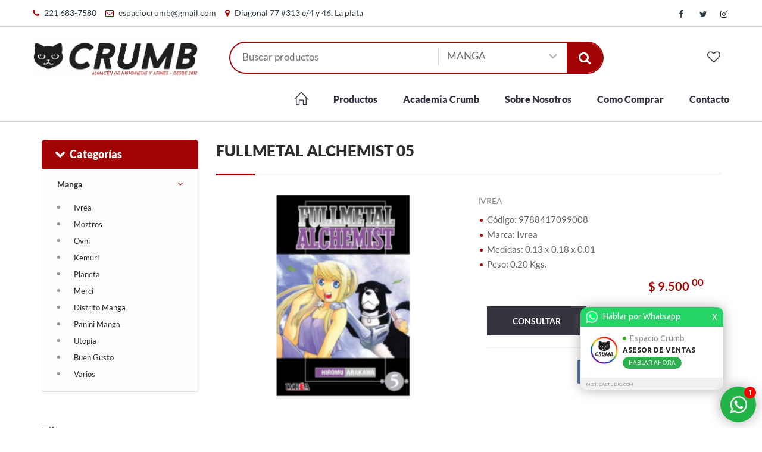

--- FILE ---
content_type: text/html; charset=UTF-8
request_url: https://www.crumb.com.ar/producto/fullmetal-alchemist-05-10230611/
body_size: 28445
content:
<!DOCTYPE html>
<html dir="ltr" lang="es-AR">
<head>
<base href="/frontend/shopvar1/"/>
<meta http-equiv="content-type" content="text/html; charset=UTF-8">
<meta name="viewport" content="width=device-width, initial-scale=1, maximum-scale=1, user-scalable=no" />
<title>Espacio Crumb - Almac�n de Historietas y Afines en La Plata | Fullmetal Alchemist 05</title>

<meta name="description" content="Somos el principal referente local de la historieta. Nos caracterizamos por tener material nacional de todos los tiempos y novedades  de Comics de Marvel y DC, y Manga.">

<meta name="keywords" content="">

<script type="application/ld+json">
</script>

  <link rel="shortcut icon" href="images/favicon.png" type="image/x-icon" />

<link href="css/main.css?s=3" type="text/css" media="all" rel="stylesheet" />
<style type="text/css">

/** COLOR PRINCIPAL **/

.bg-main { background-color:rgb(163,2,2);}
.bg-main-80 { background-color:rgba(163,2,2,0.8); }
.bg-main-dk { background-color:rgb(133,0,0);}
.bg-main-lt { background-color:rgb(193,32,32);}
.bg-main-dker { background-color:rgb(103,0,0);}
.bg-main-lter { background-color:rgb(223,62,62);}

.bg-main-h:hover, .bg-main-h:focus { background-color:rgb(163,2,2); }
.bg-main-h-dk:hover, .bg-main-h-dk:focus { background-color:rgb(133,0,0);}
.bg-main-h-lt:hover, .bg-main-h-lt:focus { background-color:rgb(193,32,32);}
.bg-main-h-dker:hover, .bg-main-h-dker:focus { background-color:rgb(103,0,0);}
.bg-main-h-lter:hover, ..bg-main-h-lter:focus { background-color:rgb(223,62,62);}

.c-main { color:rgb(163,2,2) !important; }
.c-main-dk { color:rgb(133,0,0);}
.c-main-lt { color:rgb(193,32,32);}
.c-main-dker { color:rgb(103,0,0);}
.c-main-lter { color:rgb(223,62,62);}

.c-main-h:hover, .c-main-h:focus { color:rgb(163,2,2); }
.c-main-h-dk:hover, .c-main-h-dk:focus { color:rgb(133,0,0);}
.c-main-h-lt:hover, .c-main-h-dk:focus { color:rgb(193,32,32);}
.c-main-h-dker:hover, .c-main-h-dk:focus { color:rgb(103,0,0);}
.c-main-h-lter:hover, .c-main-h-dk:focus { color:rgb(223,62,62);}

.b-main { border-color: rgb(163,2,2) !important; }
.b-main-dk { border-color:rgb(133,0,0);}
.b-main-lt { border-color:rgb(193,32,32);}
.b-main-dker { border-color:rgb(103,0,0);}
.b-main-lter { border-color:rgb(223,62,62);}

.b-b-main { border-bottom-color: rgb(163,2,2) !important; }
.b-b-main-dk { border-bottom-color:rgb(133,0,0);}
.b-b-main-lt { border-bottom-color:rgb(193,32,32);}
.b-b-main-dker { border-bottom-color:rgb(103,0,0);}
.b-b-main-lter { border-bottom-color:rgb(223,62,62);}

.b-t-main { border-top-color: rgb(163,2,2) !important; }
.b-t-main-dk { border-top-color:rgb(133,0,0);}
.b-t-main-lt { border-top-color:rgb(193,32,32);}
.b-t-main-dker { border-top-color:rgb(103,0,0);}
.b-t-main-lter { border-top-color:rgb(223,62,62);}

.b-t-main-h:hover, .b-t-main-h:focus { border-top-color: rgb(163,2,2) !important; }
.b-t-main-dk-h:hover, .b-t-main-dk-h:focus { border-top-color:rgb(133,0,0);}
.b-t-main-lt-h:hover, .b-t-main-lt-h:focus { border-top-color:rgb(193,32,32);}
.b-t-main-dker-h:hover, .b-t-main-dker-h:focus { border-top-color:rgb(103,0,0);}
.b-t-main-lter-h:hover, .b-t-main-lter-h:focus { border-top-color:rgb(223,62,62);}

.b-main-h:hover, .b-main-h:focus { border-color:rgb(163,2,2); }
.b-main-h-dk:hover, .b-main-h-dk:focus { border-color:rgb(133,0,0);}
.b-main-h-lt:hover, .b-main-h-dk:focus { border-color:rgb(193,32,32);}
.b-main-h-dker:hover, .b-main-h-dk:focus { border-color:rgb(103,0,0);}
.b-main-h-lter:hover, .b-main-h-dk:focus { border-color:rgb(223,62,62);}

/** COLOR SECUNDARIO **/
.bg-sec { background-color:rgb(52,52,64);}
.bg-sec-h:hover, .bg-sec-h:focus { background-color:rgb(52,52,64); }
.c-sec { color:rgb(52,52,64);}
.c-sec-h:hover, .c-sec-h:focus { color:rgb(52,52,64);}
.b-sec { border-color: rgb(52,52,64); }
.b-sec-h:hover, .b-sec-h:focus { border-color:rgb(163,2,2); }

.b-b-sec { border-bottom-color: rgb(52,52,64) !important; }
.b-b-sec-dk { border-bottom-color:rgb(22,22,34);}
.b-b-sec-lt { border-bottom-color:rgb(82,82,94);}
.b-b-sec-dker { border-bottom-color:rgb(0,0,4);}
.b-b-sec-lter { border-bottom-color:rgb(112,112,124);}

.b-t-sec { border-top-color: rgb(52,52,64) !important; }
.b-t-sec-dk { border-top-color:rgb(22,22,34);}
.b-t-sec-lt { border-top-color:rgb(82,82,94);}
.b-t-sec-dker { border-top-color:rgb(0,0,4);}
.b-t-sec-lter { border-top-color:rgb(112,112,124);}


/** COLOR TERCIARIO **/
.bg-third { background-color: rgb(163,2,2) }
.bg-third-h:hover, .bg-third-h:focus { background-color: rgb(163,2,2) }
.c-third { color: rgb(163,2,2) }
.c-third-h:hover, .c-third-h:focus { color: rgb(163,2,2) }
.b-third { border-color: rgb(163,2,2); }
.b-third-h:hover, .b-third-h:focus { border-color:rgb(163,2,2); }

.b-b-third { border-bottom-color: rgb(163,2,2) !important; }
.b-b-third-dk { border-bottom-color:rgb(133,0,0);}
.b-b-third-lt { border-bottom-color:rgb(193,32,32);}
.b-b-third-dker { border-bottom-color:rgb(103,0,0);}
.b-b-third-lter { border-bottom-color:rgb(223,62,62);}

.b-t-third { border-top-color: rgb(163,2,2) !important; }
.b-t-third-dk { border-top-color:rgb(133,0,0);}
.b-t-third-lt { border-top-color:rgb(193,32,32);}
.b-t-third-dker { border-top-color:rgb(103,0,0);}
.b-t-third-lter { border-top-color:rgb(223,62,62);}


/** TODO: EL HOVER DEBERIA CAMBIAR ALGO **/
.btn.bg-main { background-color:rgb(163,2,2); }

textarea:focus,
input[type="text"]:focus,
input[type="number"]:focus,
input[type="email"]:focus,
input[type="password"]:focus,
select:focus {
  border-color:rgb(163,2,2);
}

.header-right .pull-right ul li a span{color:rgb(163,2,2);}
.header-right .pull-right ul li a strong{ color:rgb(163,2,2); }
.toggle-menu:hover{ background-color: color:rgb(163,2,2);}
.menus ul li a:hover{background:rgb(163,2,2);}
.sidebar-nav ul li.dropdown ul li a:hover:before{background:rgb(163,2,2);}
.title:after{ background:rgb(163,2,2); }
.flex-control-paging li a:hover, .flex-control-paging li a.flex-active{background:rgb(163,2,2);}
.slider-cap h3{ color:rgb(163,2,2); }
label span{ color:rgb(163,2,2); }
.noUi-horizontal .noUi-handle{ background:rgb(163,2,2);}
.noUi-connect{background:rgb(163,2,2); }
.pagination a:hover{background:rgb(163,2,2); border-color:rgb(163,2,2);}
.pagination .active{background:rgb(163,2,2); border-color:rgb(163,2,2);}
.item-detail ul li:before{ background:rgb(163,2,2); }

.products ul li a:hover{color:rgb(163,2,2); }
.tp-bullets .bullet.selected, .tp-bullets .bullet:hover{background:rgb(163,2,2); }
.slider-caption h2 span, .slider-caption h2 {color:rgb(163,2,2); }
.section-title:before{background:rgb(163,2,2); }
.owl-page.active span{ background:rgb(163,2,2);}
.sidebar-nav ul li a:before, .sidebar-nav ul li.open > a:after { color: rgb(163,2,2) }
.sortby input[type="checkbox"]:checked + label:before { color: rgb(163,2,2) }

.copyright { background-color: rgb(52,52,64)}
.copyright span { color: rgb(172,172,184) }
.copyright span small { color: rgb(112,112,124) }

.btn.bg-main, .btn.bg-sec, .btn.bg-third, #newsletter_submit { -webkit-transition: all 0.3s ease 0s; -moz-transition: all 0.3s ease 0s; -o-transition: all 0.3s ease 0s; transition: all 0.3s ease 0s; }
.btn.bg-main:hover { background-color: rgb(103,0,0) }
.btn.bg-sec:hover, #newsletter_submit:hover { background-color: rgb(0,0,4) }
.btn.bg-third:hover { background-color: rgb(103,0,0) }

.sidebar-nav ul li.dropdown ul li.active a {color:rgb(163,2,2); }
.sidebar-nav ul li.dropdown ul li.active a:before{background:rgb(163,2,2);}

.service { background-color: rgb(247,247,247) }
.about-service span { color: rgb(163,2,2) }
.about-service p, .about-service p b, .about-service h6 { color: rgb(52,52,64) }

.loguito .fa { color: inherit !important; font-size: 50px !important; margin-left: 5px !important; }
.propiedad_opcion.active, .propiedad_opcion:hover { color: white; border-color: rgb(163,2,2); background-color: rgb(163,2,2) }

.checkout-page .panel_activo .panel-heading { background-color: rgb(163,2,2); color: white; }
.checkout-page .panel_activo .panel-heading .panel-number { background-color: rgb(163,2,2); color: rgb(163,2,2)}
.checkout-page .panel_inactivo .btn.bg-main { background-color: #a0a0a0 !important; }
@media (max-width:600px) {
  .checkout-page .page { margin: 0px }
  .checkout-page .panel_inactivo .panel-body { display: none; }
}

.print-separator { display: none; }
#show { padding-right: 10px; margin-right: 10px; }
.present.filtros { padding-right: 0px; margin-right: 10px; border-right: 1px solid #ebebeb; }
.impresora { cursor: pointer; float: left; width: 30px; height: 30px; padding: 0; border: solid 1px #ddd; line-height: 30px; text-align: center; }
.impresora .fa { color: #757575; }

@media print {
  .header, .filtros, .filter, .newsletter-section, .footer, .top-bar, .copyright { display: none; }
  .print-separator { display: block; page-break-after: always; }
}
.quienes_somos_txt { font-family: 'LatoRegular'; font-size:16px; line-height: 24px; margin-bottom: 40px; color: #757575; }

.buscador_neumaticos_tabs .tab-button li a.active { border-color:rgb(163,2,2);}

.header.header3 .block { padding-top:0px; }
.header3 { padding-bottom: 15px; }
.header3 .menu { margin-top: 27px; }
.header3 .cart-info { margin-left: 30px; }

.nav-list { display: none; }

.header4 {
  background-color: rgb(163,2,2) !important;
}
.top-bar4 {
  background-color: rgb(163,2,2) !important;
}
.header4 .bg-main {
  background-color: rgb(52,52,64) !important;
}
.header4 .c-main, .top-bar4 .c-main {
  color: white !important;
}
.header4 .view-all .c-main { color: rgb(163,2,2) !important; }
.header4 .menu ul li a, .top-bar4 a, .header4 .c-sec { color: white; }
.header4 .b-main {
  border-color: rgb(52,52,64) !important;
  background-color: white;
}
.top-bar4 {
  border-bottom: 1px solid rgb(52,52,64) !important;
}
.header4 .menu ul li a {
  border-color: rgb(163,2,2) !important;
}
.header4 .menu ul li a:hover {
  border-color: rgb(52,52,64) !important;
}
@media screen and (max-width: 1023px) {
  .header4 .menu ul li a { color: rgb(163,2,2) }
}
@media (max-width:768px) {
  .td-default-sharing { text-align: center; }
  .td-social-sharing-buttons { float: none; display: inline-block; }
}
@media (min-width:768px) {
  .td-social-container { float: right; } 
}
.boton_mercadoee{
  border: 2px solid rgb(37,40,51) !important;
  border-radius: 5px;
  max-height: 51px;
  padding-top: 12px;
}
.boton_mercadoee:hover{
  background-color: rgb(37,40,51);
  color: white;
}
.boton_mercadoee .fa-shopping-cart{
  padding-right: 5px;
  font-size: 25px;
}
.boton_mercadoee span{
  position: relative;
  bottom: 2px;
}</style>
<link href="css/modal.bootstrap.css" type="text/css" media="all" rel="stylesheet" />
<link href="css/nivo-slider.css" type="text/css" media="all" rel="stylesheet" />
<link href="/sistema/resources/css/common.css" media="all" type="text/css" rel="stylesheet"/>
<link href="/sistema/resources/css/font-awesome.min.css" media="all" type="text/css" rel="stylesheet"/>
<link href="/sistema/resources/css/simple-line-icons.css" media="all" type="text/css" rel="stylesheet"/>
<link href="css/cart.css" media="all" type="text/css" rel="stylesheet"/>



<!-- TODO: Poner los JS en la carpeta del sistema, para que pueda ser compartido por varios proyectos -->
<script type="text/javascript" src="/sistema/resources/js/common.js"></script>
<script type="text/javascript" src="/sistema/resources/js/main.js"></script>
<script type="text/javascript">
// Constantes que se utilizan en el sistema
const ID_EMPRESA = "435";
const CURRENT_URL = "https://www.crumb.com.ar/producto/fullmetal-alchemist-05-10230611/";
</script>
<!-- Global site tag (gtag.js) - Google Analytics -->
<script async src="https://www.googletagmanager.com/gtag/js?id=UA-163671852-1"></script>
<script>
  window.dataLayer = window.dataLayer || [];
  function gtag(){dataLayer.push(arguments);}
  gtag('js', new Date());

  gtag('config', 'UA-163671852-1');
</script>
<script type="text/javascript" src="https://www.varcreative.com/sistema/resources/js/loader.js"></script>
<script type="text/javascript">loadScript("https://www.varcreative.com/sistema/whatsapp/get/"+window.location.hostname+"/");</script>
<!-- Facebook Pixel Code -->
<script>
!function(f,b,e,v,n,t,s)
{if(f.fbq)return;n=f.fbq=function(){n.callMethod?
n.callMethod.apply(n,arguments):n.queue.push(arguments)};
if(!f._fbq)f._fbq=n;n.push=n;n.loaded=!0;n.version='2.0';
n.queue=[];t=b.createElement(e);t.async=!0;
t.src=v;s=b.getElementsByTagName(e)[0];
s.parentNode.insertBefore(t,s)}(window,document,'script',
'https://connect.facebook.net/en_US/fbevents.js');
 fbq('init', '712437756251534'); 
fbq('track', 'PageView');
</script>
<noscript>
 <img height="1" width="1" 
src="https://www.facebook.com/tr?id=712437756251534&ev=PageView
&noscript=1"/>
</noscript>
<!-- End Facebook Pixel Code -->

<script type="application/ld+json">
</script>
<meta property="og:url" content="https://www.crumb.com.ar/producto/fullmetal-alchemist-05-10230611/" />
<meta property="og:type" content="website" />
<meta property="og:description" content="Fullmetal Alchemist transcurre en un mundo alternativo donde la magia y la alquimia existen, y de hecho esta &uacute;ltima es una de las ciencias m&aacute;s practicadas. Los alquimistas son personas que se valen de un c&iacute;rculo de transmutaci&oacute;n para invocar cualquier objeto que se les antoje, siempre en completa concordancia con la &ldquo;ley de equivalencia de intercambio&rdquo;, que indica que para generar algo, tienen que entregar otra cosa de igual valor. Otra cosa que los alquimistas tienen que tener en cuenta es que est&aacute; terminantemente prohibida la transmutaci&oacute;n con humanos. El deseo de revivir a su madre provoc&oacute; que los hermanos Edward y Alphose Elric desafiasen esta norma. No s&oacute;lo no lograron su objetivo sino que adem&aacute;s Edward perdi&oacute; un brazo y una pierna, y Alphonse, su cuerpo completo (logrando luego adosar su esp&iacute;ritu al de una vieja armadura). Ahora, enrolados en la divisi&oacute;n de alquimistas del ej&eacute;rcito de Amestris (el pa&iacute;s que habitan), Edward y Alphonse van en busca de la piedra filosofal, que podr&iacute;a devolverlos a la normalidad. Lo que no se esperan es que detr&aacute;s de esa piedra filosofa hay toda una conspiraci&oacute;n en las sombras, que pretende destruir al mundo entero&hellip; Uno de los m&aacute;s grandes cl&aacute;sicos del manga y el anime por fin ve la luz en edici&oacute;n argentina. Fullmetal Alchemist se publica en el formato original japon&eacute;s (tankoubon chico) con sobrecubierta." />
<meta property="og:title" content="Fullmetal Alchemist 05" />
<meta property="og:image" content="https://www.crumb.com.ar/sistema/uploads/435/articulos/618067650567.png"/>
<link href="css/jquery.fancybox.min.css" type="text/css" media="all" rel="stylesheet" />
</head>
<body class="loading producto_detalle">
<section class="top-bar hidden-xs">
  <div class="container">
    <div class="pull-left">
              <span>
          <i class="fa fa-phone c-main mr5"></i>
          <a rel="nofollow" href="tel:221 683-7580">221 683-7580</a>
        </span>
                    <span>
          <i class="fa fa-envelope-o c-main mr5"></i>
          <a rel="nofollow" href="mailto:espaciocrumb@gmail.com">espaciocrumb@gmail.com</a>
        </span>
                    <span>
          <i class="fa fa-map-marker c-main mr5"></i>
          <a rel="nofollow" href="javascript:void(0)">Diagonal 77 #313 e/4 y 46. La plata</a>
        </span>
                </div>
    <div class="pull-right">
            <div class="social-link">
                  <a target="_blank" href="https://www.facebook.com/espacio.crumb/"><i class="fa fa-facebook c-main-h"></i></a>
                          <a target="_blank" href="https://twitter.com/EspacioCrumb"><i class="fa fa-twitter c-main-h"></i></a>
                          <a target="_blank" href="https://www.instagram.com/espaciocrumb/"><i class="fa fa-instagram c-main-h"></i></a>
                      </div>
    </div>
  </div>
</section>

<!-- HEADER -->
<section class="header">
  <div class="container">
    <div class="logo">
              <a href="https://www.crumb.com.ar/">
          <img src="/sistema/uploads/435/images578929336594.jpg" alt="Agustin Casta�eda" />
        </a>
          </div>
    <div class="product-filter b-main">
      <input type="text" placeholder="Buscar productos" id="filter" name="filter" value="" />
      <select id="categoria_select">
        <option value="https://www.crumb.com.ar/productos/">Todas las categor&iacute;as</option>
                  <option  value="https://www.crumb.com.ar/productos/historieta/">HISTORIETA</option>
                  <option  value="https://www.crumb.com.ar/productos/comics/">COMICS</option>
                  <option selected value="https://www.crumb.com.ar/productos/manga/">MANGA</option>
                  <option  value="https://www.crumb.com.ar/productos/tarjeta-de-regalo/">TARJETA DE REGALO</option>
                  <option  value="https://www.crumb.com.ar/productos/libro/">LIBRO</option>
                  <option  value="https://www.crumb.com.ar/productos/infantil/">INFANTIL</option>
                  <option  value="https://www.crumb.com.ar/productos/libros/">LIBROS</option>
                  <option  value="https://www.crumb.com.ar/productos/merchandising/">MERCHANDISING</option>
                  <option  value="https://www.crumb.com.ar/productos/varios/">VARIOS</option>
              </select>
      <button type="submit" onclick="filtrar()" class="search-btn bg-main">
        <i class="fa fa-search"></i>
      </button>
    </div>
    <div class="cart-info">
      <div class="counter btn_buscador">
        <a onclick="toggle_buscador()" href="javascript:void(0)">
          <i class="fa fa-search c-sec fs22"></i>
        </a>
      </div>
      <div class="counter favoritos-header">
        <a href="https://www.crumb.com.ar/favoritos/"><i class="fa fa-heart-o c-sec fs22"></i></a>
              </div>
          </div>
    <div class="block">
              <div class="col-md-9 col-md-offset-3">
            <a href="javascript:void(0);" onClick="$('.menu').slideToggle();" class="toggle-icon bg-main"><span></span> <span></span> <span></span></a> 
          <div class="menu">
            <ul>
              <li id="home-header"><a class="c-sec b-sec-h" href="https://www.crumb.com.ar/"><i class="icon icon-home fs22"></i></a></li>

              
                              <li class="hidden-xs" id="productos-header"><a class="c-sec b-sec-h" href="https://www.crumb.com.ar/productos/">Productos</a></li>

                <li class="visible-xs">
                  <a class="c-sec b-sec-h" id="productos-header-xs" href="javascript:void()">Productos</a>
                                      <ul>
                                              <li>
                          <a class="c-sec b-sec-h" href="javascript:void(0)">HISTORIETA</a>
                                                      <ul>
                                                              <li><a class="c-sec b-sec-h" href="https://www.crumb.com.ar/productos/historieta/nacional">NACIONAL</a></li>
                                                              <li><a class="c-sec b-sec-h" href="https://www.crumb.com.ar/productos/historieta/internacional">INTERNACIONAL</a></li>
                                                              <li><a class="c-sec b-sec-h" href="https://www.crumb.com.ar/productos/historieta/infantil">INFANTIL</a></li>
                                                              <li><a class="c-sec b-sec-h" href="https://www.crumb.com.ar/productos/historieta/fanzine">FANZINE</a></li>
                                                          </ul>
                                                  </li>
                                              <li>
                          <a class="c-sec b-sec-h" href="javascript:void(0)">COMICS</a>
                                                      <ul>
                                                              <li><a class="c-sec b-sec-h" href="https://www.crumb.com.ar/productos/comics/dc-comics">DC COMICS</a></li>
                                                              <li><a class="c-sec b-sec-h" href="https://www.crumb.com.ar/productos/comics/marvel-comics">MARVEL COMICS</a></li>
                                                              <li><a class="c-sec b-sec-h" href="https://www.crumb.com.ar/productos/comics/planeta">PLANETA</a></li>
                                                              <li><a class="c-sec b-sec-h" href="https://www.crumb.com.ar/productos/comics/varios">VARIOS</a></li>
                                                              <li><a class="c-sec b-sec-h" href="https://www.crumb.com.ar/productos/comics/usados">USADOS</a></li>
                                                          </ul>
                                                  </li>
                                              <li>
                          <a class="c-sec b-sec-h" href="javascript:void(0)">MANGA</a>
                                                      <ul>
                                                              <li><a class="c-sec b-sec-h" href="https://www.crumb.com.ar/productos/manga/ivrea">IVREA</a></li>
                                                              <li><a class="c-sec b-sec-h" href="https://www.crumb.com.ar/productos/manga/moztros">MOZTROS</a></li>
                                                              <li><a class="c-sec b-sec-h" href="https://www.crumb.com.ar/productos/manga/ovni">OVNI</a></li>
                                                              <li><a class="c-sec b-sec-h" href="https://www.crumb.com.ar/productos/manga/kemuri">KEMURI</a></li>
                                                              <li><a class="c-sec b-sec-h" href="https://www.crumb.com.ar/productos/manga/planeta">PLANETA</a></li>
                                                              <li><a class="c-sec b-sec-h" href="https://www.crumb.com.ar/productos/manga/merci">MERCI</a></li>
                                                              <li><a class="c-sec b-sec-h" href="https://www.crumb.com.ar/productos/manga/distrito-manga">DISTRITO MANGA</a></li>
                                                              <li><a class="c-sec b-sec-h" href="https://www.crumb.com.ar/productos/manga/panini-manga">PANINI MANGA</a></li>
                                                              <li><a class="c-sec b-sec-h" href="https://www.crumb.com.ar/productos/manga/utopia">UTOPIA</a></li>
                                                              <li><a class="c-sec b-sec-h" href="https://www.crumb.com.ar/productos/manga/buen-gusto">BUEN GUSTO</a></li>
                                                              <li><a class="c-sec b-sec-h" href="https://www.crumb.com.ar/productos/manga/varios">VARIOS</a></li>
                                                          </ul>
                                                  </li>
                                              <li>
                          <a class="c-sec b-sec-h" href="https://www.crumb.com.ar/productos/tarjeta-de-regalo/">TARJETA DE REGALO</a>
                                                  </li>
                                              <li>
                          <a class="c-sec b-sec-h" href="javascript:void(0)">LIBRO</a>
                                                      <ul>
                                                              <li><a class="c-sec b-sec-h" href="https://www.crumb.com.ar/productos/libro/infantil">INFANTIL</a></li>
                                                          </ul>
                                                  </li>
                                              <li>
                          <a class="c-sec b-sec-h" href="javascript:void(0)">INFANTIL</a>
                                                      <ul>
                                                              <li><a class="c-sec b-sec-h" href="https://www.crumb.com.ar/productos/infantil/varios">VARIOS</a></li>
                                                          </ul>
                                                  </li>
                                              <li>
                          <a class="c-sec b-sec-h" href="javascript:void(0)">LIBROS</a>
                                                      <ul>
                                                              <li><a class="c-sec b-sec-h" href="https://www.crumb.com.ar/productos/libros/feminismo">FEMINISMO</a></li>
                                                              <li><a class="c-sec b-sec-h" href="https://www.crumb.com.ar/productos/libros/varios">VARIOS</a></li>
                                                          </ul>
                                                  </li>
                                              <li>
                          <a class="c-sec b-sec-h" href="javascript:void(0)">MERCHANDISING</a>
                                                      <ul>
                                                              <li><a class="c-sec b-sec-h" href="https://www.crumb.com.ar/productos/merchandising/dc-comics">DC COMICS</a></li>
                                                              <li><a class="c-sec b-sec-h" href="https://www.crumb.com.ar/productos/merchandising/juguetes">JUGUETES</a></li>
                                                              <li><a class="c-sec b-sec-h" href="https://www.crumb.com.ar/productos/merchandising/varios">VARIOS</a></li>
                                                              <li><a class="c-sec b-sec-h" href="https://www.crumb.com.ar/productos/merchandising/merchandising">MERCHANDISING</a></li>
                                                              <li><a class="c-sec b-sec-h" href="https://www.crumb.com.ar/productos/merchandising/vintage">VINTAGE</a></li>
                                                          </ul>
                                                  </li>
                                              <li>
                          <a class="c-sec b-sec-h" href="javascript:void(0)">VARIOS</a>
                                                      <ul>
                                                              <li><a class="c-sec b-sec-h" href="https://www.crumb.com.ar/productos/varios/revistas">REVISTAS</a></li>
                                                          </ul>
                                                  </li>
                        
                    </ul>
                                  </li>
              
                                  <li>
                                                                                              <a class="c-sec b-sec-h" href="https://www.crumb.com.ar/entradas/academia-crumb/">Academia Crumb</a>
                                                                  </li>
                                      <li>
                                                                                              <a class="c-sec b-sec-h" href="https://www.crumb.com.ar/entradas/sobre-nosotros/">Sobre Nosotros</a>
                                                                  </li>
                                      <li>
                                                                                              <a class="c-sec b-sec-h" href="https://www.crumb.com.ar/entradas/como-comprar/">Como Comprar</a>
                                                                  </li>
                    
                              
                            <li><a class="c-sec b-sec-h" href="https://www.crumb.com.ar/contacto/">Contacto</a></li>

              
            </ul>
          </div>
        </div>
    </div>
  </div>
</section><section class="main">
  <div class="container">
    <div class="page">
      <div class="row">
        <div class="col-md-3 primary filtros">
          <div class="block">
            <div class="sidebar-nav mb30">
    <div class="bg-main products-title">
      <a onclick="showSideBar()" id="showSideBar" data-href="https://www.crumb.com.ar/productos/">
        <i class="fa fa-chevron-down pull-left pr mt3 mr5"></i>
        Categorías      </a>
    </div>
    <ul>
              <li class="dropdown dn">
          <a href="https://www.crumb.com.ar/productos/historieta/">Historieta</a>
                      <ul >
                              <li class="">
                  <a href="https://www.crumb.com.ar/productos/historieta/nacional/">
                    Nacional                  </a>
                </li>
                              <li class="">
                  <a href="https://www.crumb.com.ar/productos/historieta/internacional/">
                    Internacional                  </a>
                </li>
                              <li class="">
                  <a href="https://www.crumb.com.ar/productos/historieta/infantil/">
                    Infantil                  </a>
                </li>
                              <li class="">
                  <a href="https://www.crumb.com.ar/productos/historieta/fanzine/">
                    Fanzine                  </a>
                </li>
                          </ul>
                  </li>
              <li class="dropdown dn">
          <a href="https://www.crumb.com.ar/productos/comics/">Comics</a>
                      <ul >
                              <li class="">
                  <a href="https://www.crumb.com.ar/productos/comics/dc-comics/">
                    Dc Comics                  </a>
                </li>
                              <li class="">
                  <a href="https://www.crumb.com.ar/productos/comics/marvel-comics/">
                    Marvel Comics                  </a>
                </li>
                              <li class="">
                  <a href="https://www.crumb.com.ar/productos/comics/planeta/">
                    Planeta                  </a>
                </li>
                              <li class="">
                  <a href="https://www.crumb.com.ar/productos/comics/varios/">
                    Varios                  </a>
                </li>
                              <li class="">
                  <a href="https://www.crumb.com.ar/productos/comics/usados/">
                    Usados                  </a>
                </li>
                          </ul>
                  </li>
              <li class="dropdown open">
          <a href="https://www.crumb.com.ar/productos/manga/">Manga</a>
                      <ul style='display:block'>
                              <li class="">
                  <a href="https://www.crumb.com.ar/productos/manga/ivrea/">
                    Ivrea                  </a>
                </li>
                              <li class="">
                  <a href="https://www.crumb.com.ar/productos/manga/moztros/">
                    Moztros                  </a>
                </li>
                              <li class="">
                  <a href="https://www.crumb.com.ar/productos/manga/ovni/">
                    Ovni                  </a>
                </li>
                              <li class="">
                  <a href="https://www.crumb.com.ar/productos/manga/kemuri/">
                    Kemuri                  </a>
                </li>
                              <li class="">
                  <a href="https://www.crumb.com.ar/productos/manga/planeta/">
                    Planeta                  </a>
                </li>
                              <li class="">
                  <a href="https://www.crumb.com.ar/productos/manga/merci/">
                    Merci                  </a>
                </li>
                              <li class="">
                  <a href="https://www.crumb.com.ar/productos/manga/distrito-manga/">
                    Distrito Manga                  </a>
                </li>
                              <li class="">
                  <a href="https://www.crumb.com.ar/productos/manga/panini-manga/">
                    Panini Manga                  </a>
                </li>
                              <li class="">
                  <a href="https://www.crumb.com.ar/productos/manga/utopia/">
                    Utopia                  </a>
                </li>
                              <li class="">
                  <a href="https://www.crumb.com.ar/productos/manga/buen-gusto/">
                    Buen Gusto                  </a>
                </li>
                              <li class="">
                  <a href="https://www.crumb.com.ar/productos/manga/varios/">
                    Varios                  </a>
                </li>
                          </ul>
                  </li>
              <li class="dropdown dn">
          <a href="https://www.crumb.com.ar/productos/tarjeta-de-regalo/">Tarjeta De Regalo</a>
                  </li>
              <li class="dropdown dn">
          <a href="https://www.crumb.com.ar/productos/libro/">Libro</a>
                      <ul >
                              <li class="">
                  <a href="https://www.crumb.com.ar/productos/libro/infantil/">
                    Infantil                  </a>
                </li>
                          </ul>
                  </li>
              <li class="dropdown dn">
          <a href="https://www.crumb.com.ar/productos/infantil/">Infantil</a>
                      <ul >
                              <li class="">
                  <a href="https://www.crumb.com.ar/productos/infantil/varios/">
                    Varios                  </a>
                </li>
                          </ul>
                  </li>
              <li class="dropdown dn">
          <a href="https://www.crumb.com.ar/productos/libros/">Libros</a>
                      <ul >
                              <li class="">
                  <a href="https://www.crumb.com.ar/productos/libros/feminismo/">
                    Feminismo                  </a>
                </li>
                              <li class="">
                  <a href="https://www.crumb.com.ar/productos/libros/varios/">
                    Varios                  </a>
                </li>
                          </ul>
                  </li>
              <li class="dropdown dn">
          <a href="https://www.crumb.com.ar/productos/merchandising/">Merchandising</a>
                      <ul >
                              <li class="">
                  <a href="https://www.crumb.com.ar/productos/merchandising/dc-comics/">
                    Dc Comics                  </a>
                </li>
                              <li class="">
                  <a href="https://www.crumb.com.ar/productos/merchandising/juguetes/">
                    Juguetes                  </a>
                </li>
                              <li class="">
                  <a href="https://www.crumb.com.ar/productos/merchandising/varios/">
                    Varios                  </a>
                </li>
                              <li class="">
                  <a href="https://www.crumb.com.ar/productos/merchandising/merchandising/">
                    Merchandising                  </a>
                </li>
                              <li class="">
                  <a href="https://www.crumb.com.ar/productos/merchandising/vintage/">
                    Vintage                  </a>
                </li>
                          </ul>
                  </li>
              <li class="dropdown dn">
          <a href="https://www.crumb.com.ar/productos/varios/">Varios</a>
                      <ul >
                              <li class="">
                  <a href="https://www.crumb.com.ar/productos/varios/revistas/">
                    Revistas                  </a>
                </li>
                          </ul>
                  </li>
          </ul>
  </div>
<script>
function showSideBar() {
  if ($(window).width() < 768) {
    $(".sidebar-nav > ul").slideToggle();
  } else {
    location.href = $("#showSideBar").data("href");
  }
}
</script>



    <div id="filtro_marcas" class="sortby">
      <div class="title">Filtrar por marca</div>
      <div class="row">
        <div class="col-md-6">
                      <p>
              <input onchange="filtrar()" type="checkbox" id="check_4822" class="filtro_marca"  value="4822" />
              <label for="check_4822">BUEN GUSTO</label>
            </p>
                      <p>
              <input onchange="filtrar()" type="checkbox" id="check_28051" class="filtro_marca"  value="28051" />
              <label for="check_28051">CHOOSE CTHULHU</label>
            </p>
                      <p>
              <input onchange="filtrar()" type="checkbox" id="check_4826" class="filtro_marca"  value="4826" />
              <label for="check_4826">DC COMICS</label>
            </p>
                      <p>
              <input onchange="filtrar()" type="checkbox" id="check_26590" class="filtro_marca"  value="26590" />
              <label for="check_26590">El Gato y la Caja</label>
            </p>
                      <p>
              <input onchange="filtrar()" type="checkbox" id="check_4767" class="filtro_marca"  value="4767" />
              <label for="check_4767">GARGOLA</label>
            </p>
                      <p>
              <input onchange="filtrar()" type="checkbox" id="check_26505" class="filtro_marca"  value="26505" />
              <label for="check_26505">GAUDAL</label>
            </p>
                      <p>
              <input onchange="filtrar()" type="checkbox" id="check_26164" class="filtro_marca"  value="26164" />
              <label for="check_26164">Guadal</label>
            </p>
                      <p>
              <input onchange="filtrar()" type="checkbox" id="check_4828" class="filtro_marca"  value="4828" />
              <label for="check_4828">HERDER</label>
            </p>
                      <p>
              <input onchange="filtrar()" type="checkbox" id="check_3275" class="filtro_marca"  value="3275" />
              <label for="check_3275">HOTEL DE LAS IDEAS</label>
            </p>
                      <p>
              <input onchange="filtrar()" type="checkbox" id="check_3241" class="filtro_marca"  value="3241" />
              <label for="check_3241">IVREA</label>
            </p>
                      <p>
              <input onchange="filtrar()" type="checkbox" id="check_27984" class="filtro_marca"  value="27984" />
              <label for="check_27984">KEMURI</label>
            </p>
                      <p>
              <input onchange="filtrar()" type="checkbox" id="check_4915" class="filtro_marca"  value="4915" />
              <label for="check_4915">MARVEL</label>
            </p>
                      <p>
              <input onchange="filtrar()" type="checkbox" id="check_8601" class="filtro_marca"  value="8601" />
              <label for="check_8601">MERCI</label>
            </p>
                      <p>
              <input onchange="filtrar()" type="checkbox" id="check_4829" class="filtro_marca"  value="4829" />
              <label for="check_4829">MODENA</label>
            </p>
                  </div>
        <div class="col-md-6">
                      <p>
              <input onchange="filtrar()" type="checkbox" id="check_26153" class="filtro_marca"  value="26153" />
              <label for="check_26153">MOZTROS</label>
            </p>
                      <p>
              <input onchange="filtrar()" type="checkbox" id="check_5142" class="filtro_marca"  value="5142" />
              <label for="check_5142">OVNI</label>
            </p>
                      <p>
              <input onchange="filtrar()" type="checkbox" id="check_3230" class="filtro_marca"  value="3230" />
              <label for="check_3230">OVNI PRESS</label>
            </p>
                      <p>
              <input onchange="filtrar()" type="checkbox" id="check_3231" class="filtro_marca"  value="3231" />
              <label for="check_3231">PANINI</label>
            </p>
                      <p>
              <input onchange="filtrar()" type="checkbox" id="check_7914" class="filtro_marca"  value="7914" />
              <label for="check_7914">PANINI ARGENTINA</label>
            </p>
                      <p>
              <input onchange="filtrar()" type="checkbox" id="check_6931" class="filtro_marca"  value="6931" />
              <label for="check_6931">PANINI COMICS</label>
            </p>
                      <p>
              <input onchange="filtrar()" type="checkbox" id="check_3238" class="filtro_marca"  value="3238" />
              <label for="check_3238">PANINI COMICS ARGENTINA</label>
            </p>
                      <p>
              <input onchange="filtrar()" type="checkbox" id="check_4804" class="filtro_marca"  value="4804" />
              <label for="check_4804">PENGUIN RANDOM HOUSE</label>
            </p>
                      <p>
              <input onchange="filtrar()" type="checkbox" id="check_4790" class="filtro_marca"  value="4790" />
              <label for="check_4790">PLANETA</label>
            </p>
                      <p>
              <input onchange="filtrar()" type="checkbox" id="check_24609" class="filtro_marca"  value="24609" />
              <label for="check_24609">POP FICTION</label>
            </p>
                      <p>
              <input onchange="filtrar()" type="checkbox" id="check_3234" class="filtro_marca"  value="3234" />
              <label for="check_3234">PURPLE BOOKS</label>
            </p>
                      <p>
              <input onchange="filtrar()" type="checkbox" id="check_3239" class="filtro_marca"  value="3239" />
              <label for="check_3239">SUDAMERICANA RANDOM HOUSE</label>
            </p>
                      <p>
              <input onchange="filtrar()" type="checkbox" id="check_3235" class="filtro_marca"  value="3235" />
              <label for="check_3235">UTOPIA EDITORIAL</label>
            </p>
                  </div>
      </div>
    </div>
      
  <div id="filtro_precios" class="filters">
    <div class="title">Filtrar por precio</div>
    <div class="nouislider">
      <div class="slider-snap"></div>
      <div class="results">
        <small>Precio:</small> <span class="slider-snap-value-lower"></span> <span>-</span> <span class="slider-snap-value-upper"></span>
        <a href="javascript:void(0)" onclick="filtrar()" class="btn bg-sec mb30">Filtrar</a>
      </div>
    </div>
  </div>
                    </div>
        </div>
        <div class="col-md-9 secondary">
                    <div class="title">
                          <h1 class="fl fs26">Fullmetal Alchemist 05</h1>
                      </div>
          <div class="row producto detail">

            <input type="hidden" class="prod id" value="10230611" />
<input type="hidden" class="prod_10230611 carrito" value="0" />
<input type="hidden" class="prod_10230611 cantidad" value="1" />
<input type="hidden" class="prod_10230611 porc_iva" value="0.00" />
<input type="hidden" class="prod_10230611 peso" value="0.20" />
<input type="hidden" class="prod_10230611 ancho" value="0.13" />
<input type="hidden" class="prod_10230611 alto" value="0.18" />
<input type="hidden" class="prod_10230611 profundidad" value="0.01" />
<input type="hidden" class="prod_10230611 envio_gratis" value="0" />
<input type="hidden" class="prod_10230611 precio" value="9500.00" />
<input type="hidden" class="prod_10230611 nombre" value="Fullmetal Alchemist 05" />
<input type="hidden" class="prod_10230611 categoria" value="IVREA" />
<input type="hidden" class="prod_10230611 imagen" value="/sistema/uploads/435/articulos/618067650567.png" />
<input type="hidden" class="prod_10230611 fragil" value="0" />
<input type="hidden" class="prod_10230611 stock" value="0" />
<input type="hidden" class="prod_10230611 id_usuario" value="1062" />
<input type="hidden" class="prod_10230611 coordinar_envio" value="0" />
<input type="hidden" class="prod_10230611 descripcion" value="" />
<input type="hidden" class="prod_10230611 id_opcion_1" value="0" />
<input type="hidden" class="prod_10230611 id_opcion_2" value="0" />
<input type="hidden" class="prod_10230611 id_opcion_3" value="0" />
<input type="hidden" class="prod_10230611 id_variante" value="0" />

                          <div class="col-md-6">
                                <div id="slider" class="flexslider">
                  <ul class="slides">
                                          <li>
                        <a data-fancybox="gallery" href="/sistema/uploads/435/articulos/618067650567.png">
                          <img src="/sistema/uploads/435/articulos/618067650567.png" alt="main">
                        </a>
                      </li>
                                                          </ul>
                </div>
                              </div>
            
            <div class="col-md-6">
                            <div class="item-detail producto_10230611">
                <span class="precio dn">9500.00</span>

                                                      <div class="item-cat">IVREA</div>
                                  
                                                  <ul>
                                          <li>C&oacute;digo: 9788417099008</li>
                                                              <li>Marca: Ivrea</li>
                                                            
                                                                  <li id="producto_detalle_medidas">Medidas: 0.13 x 0.18 x 0.01</li>
                                          
                                          <li id="producto_detalle_peso">Peso: 0.20 Kgs.</li>
                                                          </ul>
                                                <div class="row oh item-price-information">
                  <div class="col-sm-6 item-price-information-col-1">
                                      </div>
                  <div class="col-sm-6 item-price-information-col-2">
                                                        
                                        
                    
                      
                      <div class="item-price c-main">
                                                $ 9.500 <sup>00</sup>                      </div>

                      
                      
                      
                                      </div>

                </div>

                
<div class="mensaje-sin-stock"></div>

                
                  <div class="row oh mt20">
    <div class="col-md-6">
      <a class="btn btn-cart bg-sec btn-block" onclick="ir_consultar()" href="javascript:void(0)">consultar</a>
    </div>
  </div>

                
                <div class="row">
                  <div class="col-xs-12">
                    <div class="td-default-sharing oh">

                      
                      <div class="td-social-container">
                        <a class="td-social-sharing-buttons td-social-facebook" href="https://www.facebook.com/sharer.php?u=https%3A%2F%2Fwww.crumb.com.ar%2Fproducto%2Ffullmetal-alchemist-05-10230611%2F" onclick="window.open(this.href, 'mywin','left=50,top=50,width=600,height=350,toolbar=0'); return false;"><i class="td-icon-facebook fa fa-facebook"></i></a>
                        <a class="td-social-sharing-buttons td-social-twitter" href="https://twitter.com/intent/tweet?text=Fullmetal+Alchemist+05&amp;url=https%3A%2F%2Fwww.crumb.com.ar%2Fproducto%2Ffullmetal-alchemist-05-10230611%2F"><i class="td-icon-twitter fa fa-twitter"></i></a>
                        <a class="td-social-sharing-buttons td-social-whatsapp" href="whatsapp://send?text=https%3A%2F%2Fwww.crumb.com.ar%2Fproducto%2Ffullmetal-alchemist-05-10230611%2F"><i class="fa fa-whatsapp"></i></a>
                        <a class="td-social-sharing-buttons td-social-email" href="mailto:?subject=Fullmetal Alchemist 05&body=https://www.crumb.com.ar/producto/fullmetal-alchemist-05-10230611/"><i class="td-icon-email fa fa-envelope"></i></a>
                      </div>
                    </div>
                  </div>
                </div>

              </div>
            </div>
          </div>
                      <div class="item-detail col-xs-12">
              <p>Fullmetal Alchemist transcurre en un mundo alternativo donde la magia y la alquimia existen, y de hecho esta última es una de las ciencias más practicadas. Los alquimistas son personas que se valen de un círculo de transmutación para invocar cualquier objeto que se les antoje, siempre en completa concordancia con la “ley de equivalencia de intercambio”, que indica que para generar algo, tienen que entregar otra cosa de igual valor. Otra cosa que los alquimistas tienen que tener en cuenta es que está terminantemente prohibida la transmutación con humanos. El deseo de revivir a su madre provocó que los hermanos Edward y Alphose Elric desafiasen esta norma. No sólo no lograron su objetivo sino que además Edward perdió un brazo y una pierna, y Alphonse, su cuerpo completo (logrando luego adosar su espíritu al de una vieja armadura). Ahora, enrolados en la división de alquimistas del ejército de Amestris (el país que habitan), Edward y Alphonse van en busca de la piedra filosofal, que podría devolverlos a la normalidad. Lo que no se esperan es que detrás de esa piedra filosofa hay toda una conspiración en las sombras, que pretende destruir al mundo entero… Uno de los más grandes clásicos del manga y el anime por fin ve la luz en edición argentina. Fullmetal Alchemist se publica en el formato original japonés (tankoubon chico) con sobrecubierta.</p>
            </div>
          
                      <div class="contact-us mb40 fl w100p">
              <h3 class="title mt30">Formulario de Contacto</h3>
              <form onsubmit="return enviar_contacto()" class="row form_contacto">
  <div class="col-md-6">
    <label>Tu Nombre <span>*</span></label>
    <input id="contacto_nombre" tabindex="1" type="text" placeholder="Escribe tu nombre (Requerido)" name="nombre" />
  </div>
  <div class="col-md-6">
    <label>Tu Apellido <span>*</span></label>
    <input id="contacto_apellido" tabindex="2" type="text" placeholder="Escribe tu apellido (Requerido)" name="apellido" />
  </div>
  <div class="col-md-6">
    <label>Tu Email <span>*</span></label>
    <input tabindex="3" id="contacto_email" type="text" placeholder="Direcci&oacute;n de email (Requerido)" name="email" />
  </div>
  <div class="col-md-6">
    <label>Tu Tel&eacute;fono <span>*</span></label>
    <input tabindex="4" id="contacto_telefono" type="text" placeholder="Tel&eacute;fono (Requerido)" name="telefono" />
  </div>
        <input type="hidden" id="contacto_asunto" value="Consulta por: Fullmetal Alchemist 05">
    <div class="col-md-12">
    <label>Mensaje <span>*</span></label>
    <textarea tabindex="20" id="contacto_mensaje" placeholder="Escribe tu mensaje (Requerido)" name="mensaje"></textarea>
    <input tabindex="21" id="contacto_submit" type="submit" class="btn bg-sec" value="Enviar Mensaje" />
  </div>
</form>
<script type="text/javascript">
function enviar_contacto() {
    
  var nombre = $("#contacto_nombre").val();
  var email = $("#contacto_email").val();
  var apellido = $("#contacto_apellido").val();
  var mensaje = $("#contacto_mensaje").val();
  var asunto = $("#contacto_asunto").val();
  var telefono = $("#contacto_telefono").val();
  
  if (isEmpty(nombre)) {
    alert("Por favor ingrese su nombre");
    $("#contacto_nombre").focus();
    return false;          
  }
  if (isEmpty(apellido)) {
    alert("Por favor ingrese su apellido");
    $("#contacto_apellido").focus();
    return false;          
  }
  if (!validateEmail(email)) {
    alert("Por favor ingrese un email valido");
    $("#contacto_email").focus();
    return false;          
  }
  if (isEmpty(telefono)) {
    alert("Por favor ingrese su telefono");
    $("#contacto_telefono").focus();
    return false;          
  }

  if ($("#contacto_direccion").length > 0) {
    var direccion = $("#contacto_direccion").val();
    if (isEmpty(direccion)) {
      alert("Por favor ingrese su direccion");
      $("#contacto_direccion").focus();
      return false;          
    }
  }
  if ($("#contacto_localidad").length > 0) {
    var localidad = $("#contacto_localidad").val();
    if (isEmpty(localidad)) {
      alert("Por favor ingrese su localidad");
      $("#contacto_localidad").focus();
      return false;          
    }
  }

  if (isEmpty(mensaje) || mensaje == "Mensaje") {
    alert("Por favor ingrese su mensaje");
    $("#contacto_mensaje").focus();
    return false;              
  }

  if ($("#contacto_empresa").length > 0) {
    var empresa = $("#contacto_empresa").val();
    if (!isEmpty(empresa)) {
      mensaje = "Empresa/Institucion: "+empresa+"\n"+mensaje;
    }
  }
  
  $("#contacto_submit").attr('disabled', 'disabled');
  var datos = {
    "para":"espaciocrumb@gmail.com",
    "nombre":nombre,
    "email":email,
    "mensaje":mensaje,
    "apellido":apellido,
    "telefono":telefono,
    "direccion":direccion,
    "ciudad":localidad,
    "asunto":asunto,
    "id_empresa":ID_EMPRESA,
    "id_articulo":10230611,
    "id_origen":5,
    "id_usuario":1062,
    "bcc":"",
  }
  $.ajax({
    "url":"/sistema/consultas/function/enviar/",
    "type":"post",
    "dataType":"json",
    "data":datos,
    "success":function(r){
      if (r.error == 0) {
        alert("Muchas gracias por contactarse con nosotros. Le responderemos a la mayor brevedad!");
        location.reload();
      } else {
        alert("Ocurrio un error al enviar su email. Disculpe las molestias");
        $("#contacto_submit").removeAttr('disabled');
      }
    }
  });
  return false;
}  
</script>            </div>
          
                      <div class="title mt30">Completa tu compra con estos productos</div>
            <div class="row2 grid">
              <div id="item-slider" class="owl_carousel">
                              <div class="item producto producto_10527420">
                  <div class="item-img">
                                        <a href="https://www.crumb.com.ar/producto/leyendas-de-sirenas-01-10527420/">
                                              <img src="/sistema/uploads/435/articulos/680618298529.jpg" alt="Leyendas De Sirenas 01">
                                          </a>
                  </div>
                  <div class="item-detail">

                                                                  <div class="item-cat">IVREA</div>
                                          
                    <h2 class="item-name"><a href="https://www.crumb.com.ar/producto/leyendas-de-sirenas-01-10527420/" class="titulo c-third">Leyendas De Sirenas 01</a></h2>
                                                                <div class="item-price c-main">
                        $ 13.900 <sup>00</sup>                      </div>
                                      </div>
                  <div class="item-links">
                    <a rel="nofollow" class="btn btn-block btn-cart btn-sm bg-main bg-main-h" href="https://www.crumb.com.ar/producto/leyendas-de-sirenas-01-10527420/">
                                              <i class="fa fa-shopping-cart"></i>&nbsp;&nbsp;&nbsp;&nbsp;VER M&Aacute;S
                                          </a>
                  </div>
                </div>
                              <div class="item producto producto_10324522">
                  <div class="item-img">
                                        <a href="https://www.crumb.com.ar/producto/dragon-ball-super-broly-anime-comic--10324522/">
                                              <img src="/sistema/uploads/435/articulos/595865475706.jpg" alt="Dragon Ball Super: Broly -anime Comic-">
                                          </a>
                  </div>
                  <div class="item-detail">

                                                                  <div class="item-cat">IVREA</div>
                                          
                    <h2 class="item-name"><a href="https://www.crumb.com.ar/producto/dragon-ball-super-broly-anime-comic--10324522/" class="titulo c-third">Dragon Ball Super: Broly -anime Comic-</a></h2>
                                                                <div class="item-price c-main">
                        $ 17.900 <sup>00</sup>                      </div>
                                      </div>
                  <div class="item-links">
                    <a rel="nofollow" class="btn btn-block btn-cart btn-sm bg-main bg-main-h" href="https://www.crumb.com.ar/producto/dragon-ball-super-broly-anime-comic--10324522/">
                                              <i class="fa fa-shopping-cart"></i>&nbsp;&nbsp;&nbsp;&nbsp;VER M&Aacute;S
                                          </a>
                  </div>
                </div>
                              <div class="item producto producto_10525851">
                  <div class="item-img">
                                        <a href="https://www.crumb.com.ar/producto/one-piece-68-10525851/">
                                              <img src="/sistema/uploads/435/articulos/680031161285.jpg" alt="One Piece 68">
                                          </a>
                  </div>
                  <div class="item-detail">

                                                                  <div class="item-cat">IVREA</div>
                                          
                    <h2 class="item-name"><a href="https://www.crumb.com.ar/producto/one-piece-68-10525851/" class="titulo c-third">One Piece 68</a></h2>
                                                                <div class="item-price c-main">
                        $ 9.500 <sup>00</sup>                      </div>
                                      </div>
                  <div class="item-links">
                    <a rel="nofollow" class="btn btn-block btn-cart btn-sm bg-main bg-main-h" href="https://www.crumb.com.ar/producto/one-piece-68-10525851/">
                                              <i class="fa fa-shopping-cart"></i>&nbsp;&nbsp;&nbsp;&nbsp;VER M&Aacute;S
                                          </a>
                  </div>
                </div>
                              <div class="item producto producto_10574086">
                  <div class="item-img">
                                        <a href="https://www.crumb.com.ar/producto/gokinjo-monogatari-01-10574086/">
                                              <img src="/sistema/uploads/435/articulos/701788616116.jpg" alt="Gokinjo Monogatari 01">
                                          </a>
                  </div>
                  <div class="item-detail">

                                                                  <div class="item-cat">IVREA</div>
                                          
                    <h2 class="item-name"><a href="https://www.crumb.com.ar/producto/gokinjo-monogatari-01-10574086/" class="titulo c-third">Gokinjo Monogatari 01</a></h2>
                                                                <div class="item-price c-main">
                        $ 13.900 <sup>00</sup>                      </div>
                                      </div>
                  <div class="item-links">
                    <a rel="nofollow" class="btn btn-block btn-cart btn-sm bg-main bg-main-h" href="https://www.crumb.com.ar/producto/gokinjo-monogatari-01-10574086/">
                                              <i class="fa fa-shopping-cart"></i>&nbsp;&nbsp;&nbsp;&nbsp;VER M&Aacute;S
                                          </a>
                  </div>
                </div>
                              <div class="item producto producto_10469875">
                  <div class="item-img">
                                        <a href="https://www.crumb.com.ar/producto/haikyu-11-10469875/">
                                              <img src="/sistema/uploads/435/articulos/656625205597.jpg" alt="Haikyu!! 11">
                                          </a>
                  </div>
                  <div class="item-detail">

                                                                  <div class="item-cat">IVREA</div>
                                          
                    <h2 class="item-name"><a href="https://www.crumb.com.ar/producto/haikyu-11-10469875/" class="titulo c-third">Haikyu!! 11</a></h2>
                                                                <div class="item-price c-main">
                        $ 9.500 <sup>00</sup>                      </div>
                                      </div>
                  <div class="item-links">
                    <a rel="nofollow" class="btn btn-block btn-cart btn-sm bg-main bg-main-h" href="https://www.crumb.com.ar/producto/haikyu-11-10469875/">
                                              <i class="fa fa-shopping-cart"></i>&nbsp;&nbsp;&nbsp;&nbsp;VER M&Aacute;S
                                          </a>
                  </div>
                </div>
                              <div class="item producto producto_10525863">
                  <div class="item-img">
                                        <a href="https://www.crumb.com.ar/producto/vagabond-03-10525863/">
                                              <img src="/sistema/uploads/435/articulos/680032763870.jpg" alt="Vagabond 03">
                                          </a>
                  </div>
                  <div class="item-detail">

                                                                  <div class="item-cat">IVREA</div>
                                          
                    <h2 class="item-name"><a href="https://www.crumb.com.ar/producto/vagabond-03-10525863/" class="titulo c-third">Vagabond 03</a></h2>
                                                                <div class="item-price c-main">
                        $ 10.500 <sup>00</sup>                      </div>
                                      </div>
                  <div class="item-links">
                    <a rel="nofollow" class="btn btn-block btn-cart btn-sm bg-main bg-main-h" href="https://www.crumb.com.ar/producto/vagabond-03-10525863/">
                                              <i class="fa fa-shopping-cart"></i>&nbsp;&nbsp;&nbsp;&nbsp;VER M&Aacute;S
                                          </a>
                  </div>
                </div>
                            </div>
            </div>
                  </div>
      </div>
    </div>
  </div>
  <!-- NEWSLETTER SECTION -->
  <div class="newsletter-section bg-main">
    <div class="container">
      <div class="row">
        <div class="col-md-7">
          <h2>
            <img src="images/bag.png" alt="Bag" />
            Suscribe a nuestro newsletter
            <span class="editable">
              ...y recibe todas <strong>nuestras ofertas!</strong>
            </span>
          </h2>
        </div>
        <div class="col-md-5">
          <form  onsubmit="return enviar_newsletter()" class="pull-right">
            <input type="text" id="newsletter_email" placeholder="Escribe tu email" />
            <input id="newsletter_submit" type="submit" class="bg-sec" value="Enviar" />
          </form>
        </div>
      </div>
    </div>
  </div>
  <script type="text/javascript">
  function enviar_newsletter() {
    var email = $("#newsletter_email").val();
    if (!validateEmail(email)) {
      alert("Por favor ingrese un email valido.");
      $("#newsletter_email").focus();
      return false;
    }
    
    $("#newsletter_submit").attr('disabled', 'disabled');
    var datos = {
        "email":email,
        "mensaje":"Registro a Newsletter",
        "asunto":"Registro a Newsletter",
        "para":"espaciocrumb@gmail.com",
        "id_empresa":ID_EMPRESA,
        "id_origen":2,
    }
    $.ajax({
        "url":"/sistema/consultas/function/enviar/",
        "type":"post",
        "dataType":"json",
        "data":datos,
        "success":function(r){
            if (r.error == 0) {
                alert("Muchas gracias por registrarse a nuestro newsletter!");
                location.reload();
            } else {
                alert("Ocurrio un error al enviar su email. Disculpe las molestias");
                $("#newsletter_submit").removeAttr('disabled');
            }
        }
    });  
    return false;
  }  
  </script>
</section>


<style type="text/css">
/*
@font-face{
  font-family:'LatoRegular';
  src:url('https://www.varcreative.com/frontend/shopvar_1/fonts/lato-regular.eot');
  src:url('https://www.varcreative.com/frontend/shopvar_1/fonts/lato-regular.eot') format('embedded-opentype'),
      url('https://www.varcreative.com/frontend/shopvar_1/fonts/lato-regular.woff') format('woff'),
      url('https://www.varcreative.com/frontend/shopvar_1/fonts/lato-regular.ttf') format('truetype'),
      url('https://www.varcreative.com/frontend/shopvar_1/fonts/lato-regular.svg#LatoRegular') format('svg');
  font-weight:normal;
  font-style:normal;
}

@font-face{
  font-family:'LatoLight';
  src:url('https://www.varcreative.com/frontend/shopvar_1/fonts/lato-light.eot');
  src:url('https://www.varcreative.com/frontend/shopvar_1/fonts/lato-light.eot') format('embedded-opentype'),
      url('https://www.varcreative.com/frontend/shopvar_1/fonts/lato-light.woff') format('woff'),
      url('https://www.varcreative.com/frontend/shopvar_1/fonts/lato-light.ttf') format('truetype'),
      url('https://www.varcreative.com/frontend/shopvar_1/fonts/lato-light.svg#LatoLight') format('svg');
  font-weight:normal;
  font-style:normal;
}

@font-face{
  font-family:'LatoBold';
  src:url('https://www.varcreative.com/frontend/shopvar_1/fonts/lato-bold.eot');
  src:url('https://www.varcreative.com/frontend/shopvar_1/fonts/lato-bold.eot') format('embedded-opentype'),
      url('https://www.varcreative.com/frontend/shopvar_1/fonts/lato-bold.woff') format('woff'),
      url('https://www.varcreative.com/frontend/shopvar_1/fonts/lato-bold.ttf') format('truetype'),
      url('https://www.varcreative.com/frontend/shopvar_1/fonts/lato-bold.svg#LatoBold') format('svg');
  font-weight:normal;
  font-style:normal;
}

@font-face {
  font-family:'LatoBlack';
  src:url('https://www.varcreative.com/frontend/shopvar_1/fonts/lato-black.eot');
  src:url('https://www.varcreative.com/frontend/shopvar_1/fonts/lato-black.eot') format('embedded-opentype'),
      url('https://www.varcreative.com/frontend/shopvar_1/fonts/lato-black.woff') format('woff'),
      url('https://www.varcreative.com/frontend/shopvar_1/fonts/lato-black.ttf') format('truetype'),
      url('https://www.varcreative.com/frontend/shopvar_1/fonts/lato-black.svg#LatoBlack') format('svg');
  font-weight:normal;
  font-style:normal;
}
*/

.varcreative-error-message { padding: 5px 10px; clear: both; font-size: 14px; font-weight: normal; border-radius: 5px; border: solid 1px red; background-color: pink; color: red; }
.varcreative-pull-left { float: left; }
.varcreative-pull-right { float: right; }
.varcreative-checkout { background-color: #eeeeee; clear: both; float: left; width: 100%; color: #808080; }
.varcreative-checkout .varcreative-col-padding { padding: 80px 0px; overflow: hidden; }
.varcreative-checkout .varcreative-container { padding-right: 15px; padding-left: 15px; margin-right: auto; margin-left: auto; }
@media (min-width: 768px) { .varcreative-checkout .varcreative-container { width: 750px; } }
@media (min-width: 992px) { .varcreative-checkout .varcreative-container { width: 970px; } }
@media (min-width: 1200px) { .varcreative-checkout .varcreative-container { width: 1170px; } }

.varcreative-col1, .varcreative-col2, .varcreative-col3, .varcreative-col4, .varcreative-col5, .varcreative-col6, .varcreative-col8, .varcreative-col12 { position: relative; min-height: 1px; padding-right: 15px; padding-left: 15px; float: left; width: 100%; }
@media (min-width: 992px) {
  .varcreative-col8 { width: 66.66666667%; }
  .varcreative-col6 { width: 50%; }
  .varcreative-col5 { width: 41.66666667%; }
  .varcreative-col4 { width: 33.33333333%; }
  .varcreative-col3 { width: 25%; }
  .varcreative-col2 { width: 16.66666667%; }
  .varcreative-col1 { width: 8.33333333%; }
  .varcreative-checkout .varcreative-col-resumen { min-height: 540px; } 
}
@media (max-width: 768px) {
  .varcreative-col6 { padding-left: 0px; padding-right: 0px; }
}
@media (max-width: 991px) {
  .varcreative-hidden-xs { display: none; }
  .varcreative-col8, .varcreative-col4 { padding-right: 0px; padding-left: 0px; }
}
.varcreative-checkout { font-size: 16px; }
.varcreative-checkout .varcreative-col-resumen { background-color: #f5f5f5; padding: 0px 20px; overflow: hidden; } 
.varcreative-checkout .varcreative-col-resumen-active { background-color: #fff; } 
.varcreative-checkout .varcreative-panel { max-width: 600px; margin: 40px auto; }
@media (max-width: 991px) { .varcreative-checkout .varcreative-panel { margin: 20px auto; } }
.varcreative-checkout .varcreative-panel.varcreative-panel-full { width: 100%; max-width: none; }
.varcreative-checkout .varcreative-form-group { margin-bottom: 15px; overflow: hidden; position: relative; clear: both; }
.varcreative-checkout .varcreative-option-btn {  font-size: 16px; color: #666; background-color: white; border: solid 1px #eee; padding: 20px 25px; cursor: pointer; box-shadow: 0px 2px 2px rgba(200,200,200,0.5); border-radius: 10px; -moz-border-radius: 10px; margin-bottom: 15px; }
/*.varcreative-checkout .varcreative-option-btn:hover { color: white; background-color: #3a86f6; border-color: #3a86f6; }*/
.varcreative-checkout .varcreative-panel-body { padding: 25px 30px; letter-spacing: 0px; background-color: white; border: 1px #e6e6e6 solid; margin-bottom: 30px; box-shadow: 0px 2px 2px rgba(200,200,200,0.5); border-radius: 3px; -moz-border-radius: 3px; clear: both; overflow: hidden; }
.varcreative-checkout .varcreative-panel-heading { color: #282828; font-size: 22px; margin-bottom: 30px; font-weight: bold; display: block; }
/*
.varcreative-checkout .varcreative-panel table thead tr th { border: solid 1px white; background-color: #cccccc; padding: 8px 15px; color: white; font-weight: normal; text-align: left; font-size: 13px; padding: 5px 10px; }
.varcreative-checkout .varcreative-panel table { width: 100%; border-collapse: collapse; }
.varcreative-checkout .varcreative-panel table tbody tr td { border: solid 1px #dfdfdf; padding: 3px 6px; }
.varcreative-checkout .varcreative-panel table tbody tr td .fa-times { color: #c1595a; }
.varcreative-checkout .varcreative-panel table tfoot tr td { font-size: 14px; background-color: #efefef; color: #282828; padding: 6px 12px; }
*/
.varcreative-checkout .varcreative-panel .varcreative-panel-body.p0 { padding: 0px; }
.varcreative-checkout .link_login { text-decoration: underline; cursor: pointer; }
.varcreative-checkout .varcreative-panel .panel-alert { font-size: 14px; color: #282828;  }
.varcreative-checkout .varcreative-panel .panel-alert i { border: solid 3px #dcdcdc; color: #dcdcdc; font-size: 14px;  width: 28px; height: 28px; line-height: 24px; text-align: center; display: inline-block; margin-right: 10px; border-radius: 300px; -moz-border-radius: 300px; -webkit-border-radius:300px; }
.varcreative-checkout .varcreative-panel-footer { overflow: hidden; }
.varcreative-checkout .varcreative-link { color:#3a86f6 !important; text-decoration: none !important; cursor: pointer !important; }
.varcreative-checkout .varcreative-btn { letter-spacing: 0px; line-height:14px; min-width: 0px; color: white; padding: 12px 35px; border-radius: 5px; -moz-border-radius:5px; -webkit-border-radius:5px; display: inline-block; float: none; font-size: 16px; background-color: #3a86f6; border: solid 3px #3a86f6; float: right; width: auto; }
.varcreative-checkout .varcreative-btn.varcreative-btn-2 { font-size: 14px; border: solid 3px #eeeeee;background-color: #eeeeee;color: #222; }
.varcreative-checkout .varcreative-btn-block { width: 100%; }
.varcreative-checkout .varcreative-btn.finalizar { width: 100%; }
.varcreative-checkout .varcreative-option-edit { float: right; cursor: pointer; color: #3a86f6; font-size: 14px; }
.varcreative-checkout .total_general { border-top: solid 1px #dedede; padding:15px 0px; text-align: right; font-weight: bold; font-size: 18px; color: #282828; margin: 15px 0px; }
.varcreative-checkout .total_general .label_total_general { float: left; }
.varcreative-checkout .total_general .numero_total_general {}
.varcreative-checkout .varcreative-finalizar-cont { margin-bottom: 60px; }
@media (max-width: 992px) { .varcreative-checkout .varcreative-finalizar-cont { margin-bottom: 30px; } }

.varcreative-table-row { float: left; width: 100%; clear: both; overflow: hidden; margin-bottom: 10px; }
.varcreative-item-info { margin-bottom: 15px; }
.varcreative-avatar { text-align: center; }
.varcreative-avatar a { width: 48px; height: 48px; display: inline-block; margin: 0 auto; }
.varcreative-avatar a img { width: 100%; border-radius: 100%; height:100%; }
.varcreative-nombre-item { display: block; font-size: 16px; color: #4b4b4b; text-align: center; margin: 10px 0px; }
.varcreative-eliminar-item { float: right; }
.varcreative-eliminar-item img { cursor: pointer; width: 12px; height: 12px; }

.varcreative-option-btn.varcreative-option-btn-subpanel { box-shadow: none; margin-bottom: 0px; }
.varcreative-option-subpanel { font-size: 14px; background-color: #f5f5f5; box-shadow: 0px 2px 2px rgba(200,200,200,0.5); border-bottom-left-radius: 10px; border-bottom-right-radius: 10px; padding: 20px; }
.varcreative-option-subpanel .varcreative-option-subpanel-title { color: #2e2e2e; font-size: 14px; font-weight: bold; margin-bottom: 10px; }
.varcreative-option-subpanel .i-checks > div { display: inline-block; }
.varcreative-option-subpanel .i-checks { margin: 10px 0px; }
.varcreative-option-subpanel .i-checks i { float: left !important; margin-right: 10px !important; margin-top: 2px !important; }
.varcreative-option-subpanel .varcreative-option-sucursal-texto { font-size: 14px; }
.varcreative-option-subpanel .varcreative-option-sucursal-texto b { font-weight: bold; font-size: 16px; }
.varcreative-sucursales-siguiente { overflow: hidden; margin-top: 10px; }
.varcreative-sucursales-siguiente .btn { float: right; }

.varcreative-tabla-resumen { width: 100%; }

.varcreative-panel-body .varcreative-input { margin-bottom: 15px }
.varcreative-checkout .varcreative-input {
  box-shadow: none;
  background-image: none;
  background-color: white;
  border: none;
  border-bottom: 1px solid #eeeeee;
  border-radius: 0;
  height: 55px;
  line-height: 14px;
  font-size: 14px;
  color: #000;
  font-family: "LatoRegular",Arial;
  padding: 10px 0px 0px 0px;
  width: 100%;
}

.varcreative-label {
  position: absolute;
  pointer-events: none;
  left: 0px;
  top: 22px;
  transition: 0.2s ease all;
}

.varcreative-checkout .varcreative-input:focus { outline: none; }
.varcreative-form-group input:focus { border-color: #3a86f6; }
.varcreative-form-group input:focus ~ .varcreative-label,
.varcreative-form-group input:not(:focus):valid ~ .varcreative-label,
.varcreative-label-fixed {
  top: 0px;
  left: 0px;
  font-size: 11px;
  opacity: 1;
}

.varcreative-form-group input[type="number"]::-webkit-outer-spin-button, .varcreative-form-group input[type="number"]::-webkit-inner-spin-button { -webkit-appearance: none; margin: 0; }
.varcreative-form-group input[type="number"] { -moz-appearance: textfield; }

.varcreative-item-controls { overflow: hidden; border-bottom: solid 1px #dedede; padding-bottom: 15px; margin-bottom: 15px; }
.varcreative-item-controls .item-unit { float: left; }
.varcreative-item-controls .item-unit span { font-size: 12px; float: left; margin: 8px 5px 0px 0px; padding: 0px; }
.varcreative-input.varcreative-input-cantidad { float: left; display: inline-block; width: 60px; height: 32px; padding: 0px; background-color: transparent; }
select.varcreative-input { margin-bottom: 10px; }

.varcreative-checkout .costo_envio { margin-top: 10px; text-align: right; font-weight: normal; font-size: 16px; padding: 0px; color: inherit; }
.varcreative-checkout .costo_envio .label_costo_envio { margin-right: 25px; }
.varcreative-checkout .costo_envio .numero_costo_envio {}
.varcreative-checkout .costo_envio .costo_envio_gratis { color: #15b13d; }

.varcreative-checkout .carrito_linea { padding-top: 5px; padding-bottom: 5px; }
.varcreative-checkout .carrito_total .label_total_general { font-size: 22px; font-weight: bold; text-align: right; }
.varcreative-checkout .carrito_total .numero_total_general { font-size: 22px; font-weight: bold; }
.varcreative-checkout .carrito_linea { width: 100%; border-bottom: solid 1px #e5e5e5; }
.varcreative-checkout .checkout-title { padding-top: 5px; margin-bottom: 15px; font-size: 24px; text-transform: none; text-align: left; font-weight: normal; }
.varcreative-checkout .checkout-title:after { display: none; }
.varcreative-checkout .checkout-title .fa-check { margin-right: 10px; color:#30a142; }
.varcreative-checkout .cart-table th { padding-left: 8px; padding-right: 8px; }
.quantity-selector * { display: inline-block; float: left; }
.quantity-selector input { width: 60px; font-size: 14px; padding: 9px; text-align: center;}

/* Cuando es un modal, por ejemplo calculando el costo de envio en el detalle de un producto */
.modal-content.varcreative-checkout { background-color: white; }
.modal-content.varcreative-checkout .varcreative-panel-heading { margin-bottom: 0px; padding: 15px 30px; border-bottom: 1px #e6e6e6 solid; }
.modal-content.varcreative-checkout .varcreative-panel { margin: 0px; }
.modal-content.varcreative-checkout .varcreative-panel-body { box-shadow: none; border: none; margin: 0px; padding: 15px 30px; }
.modal-content.varcreative-checkout .varcreative-panel-body .btn-block { color: white; text-transform: uppercase; }
@media (min-width: 768px) {
  .modal-dialog { max-width: 650px; }
}

@media (max-width: 768px) {
  .varcreative-panel-carrito { padding: 5px !important; }
  .traditional-cart-entry .image { margin-right: 5px !important; }
  .varcreative-checkout .varcreative-panel-heading { margin-bottom: 15px; }
  .varcreative-col5 { padding-left: 0px; padding-right: 0px; }
  .cell-view .traditional-cart-title { font-size: 14px; line-height: 20px; }
  .cart-table .punit, .cart-table .subtotal { font-size: 14px !important; line-height: 20px !important; }
}




.carrito-page { padding: 20px; }
.cart-table{width: 100%; font-size: 14px; line-height: 28px; color: #2e2e2e; font-weight: 600;}
.cart-table .column-0{width: 70px; min-width: 70px}
.cart-table .column-1{min-width: 230px;}
.cart-table .column-2{width: 180px; min-width: 120px}
.cart-table .column-3{width: 80px; min-width: 80px}
.cart-table .column-4{width: 180px; min-width: 120px}
.cart-table .punit{font-size: 18px; line-height: 28px; font-weight: 600;}
.cart-table .subtotal{font-size: 22px; line-height: 28px; font-weight: 600;}
.cart-table td{vertical-align: middle; padding: 25px 0px !important; border-top: 1px #e6e6e6 solid !important; border-left: none !important; border-bottom: none !important; border-right: none !important;}
.cart-table th{vertical-align: middle; padding: 15px 30px; font-size: 16px; line-height: 20px; color: #343434; border-top: none; border-bottom: none;}
.cart-table td:last-child, .cart-table th:last-child{padding-right: 0; padding-left: 0;}
.table-responsive{overflow-y: hidden; border: none;}
.cart-submit-buttons-box{padding: 25px 0 13px 0; text-align: right; font-size: 0;}
.cart-submit-buttons-box .button{margin-left: 11px;}
.cart-column-title{font-size: 16px; line-height: 20px; color: #333232; font-weight: 600; border-top: 1px #e6e6e6 solid; border-bottom: 1px #e6e6e6 solid; padding: 20px 0; margin-bottom: 20px;}
.cart-column-title.size-1{font-size: 18px; padding: 25px 0;}
.cart-column-title.size-2{padding: 23px 0;}
.cart-summary-box{ padding: 40px 35px; text-align: right;}
.cart-summary-box .button{padding-left: 10px; padding-right: 10px; display: block; margin-bottom: 18px;}
.cart-summary-box .sub-total{font-size: 15px; line-height: 20px; color: #878787; font-weight: 600; margin-bottom: 5px;}
.cart-summary-box .grand-total{font-size: 22px; line-height: 30px; color: #343434; font-weight: 600; margin-bottom: 15px;}
.cart-summary-box .simple-link{font-size: 13px; color: #808080; line-height: 24px; font-weight: 400;}
.cart-summary-box .simple-link:hover{color: #343434;}
.sidebar-subtotal{margin-bottom: 30px;}
.sidebar-subtotal .price-data{text-align: center; padding-bottom: 25px; border-bottom: 1px #e6e6e6 solid; margin-bottom: 30px;}
.sidebar-subtotal .price-data .main{font-size: 40px; line-height: 40px; color: #333232; font-weight: 700; font-family: 'Montserrat', sans-serif; margin-bottom: 15px;}
.sidebar-subtotal .price-data .title{font-size: 13px; line-height: 18px; color: #666666; margin-bottom: 5px;}
.sidebar-subtotal .price-data .subtitle{font-size: 12px; line-height: 16px; color: #333232; font-weight: 600; text-transform: uppercase; margin-bottom: 10px;}
.sidebar-subtotal .additional-data .title{font-size: 16px; line-height: 24px; color: #333232; font-weight: 600; margin-bottom: 20px;}
.sidebar-subtotal .additional-data .title .inline-label{margin-left: 0; margin-right: 10px;}
.sidebar-subtotal .additional-data .button{display: block; padding-left: 10px; padding-right: 10px;}

.traditional-cart-entry.style-1{padding-bottom: 33px; border-bottom: 1px #ebebeb solid; margin-bottom: 32px;}
.traditional-cart-entry:after{display: block; clear: both; content:"";}
.traditional-cart-entry .image{float: left; width: 70px; margin-right: 15px; }
.traditional-cart-entry.style-1 .image{width: 170px;}
.traditional-cart-entry .image img{max-width: 100%; height: auto; display: block;}
.traditional-cart-entry .tag{font-size: 10px; line-height: 10px; color: #8b8b8b; font-weight: 500; text-transform: uppercase; display: inline-block; margin-bottom: 5px;}
.traditional-cart-entry .tag:hover{color: #2e2e2e;}
.traditional-cart-entry .title{font-size: 20px; line-height: 28px; color: #2e2e2e; font-weight: 600; display: block; margin-bottom: 10px;}
.traditional-cart-entry .inline-description{font-size: 13px; line-height: 15px; color: #808080; font-weight: 400; margin-bottom: 5px;}
.traditional-cart-entry .price{margin-bottom: 20px; padding-top: 15px;}
.traditional-cart-entry .quantity-selector .entry{margin-bottom: 20px;}
.traditional-cart-entry .quantity-selector .entry.number-plus{margin-right: 20px;}

.traditional-cart-title {
  font-size: 22px;
  padding: 0;
  display: block;
  color: #2e2e2e;
  font-weight: bold;
  float: none;
  width: auto;
  background:none;
}

/*
.remove-button{display: inline-block; border: 1px #e6e6e6 solid; width: 34px; line-height: 32px; text-align: center; font-size: 12px;  background: transparent; color: #2e2e2e;}
.remove-button:hover{background: #ca1515; color: #fff; border: 1px #ca1515 solid;}
*/
.cart-table .cell-view .remove-button{display: inline-block; color: #dc484b !important; text-align: center; font-size: 12px; cursor: pointer; background-color: transparent !important; height: auto !important; width: auto !important; }
.cart-table .cell-view .remove-button i { color: #dc484b !important; }

.wishlist-entry .column-2 .remove-button{margin-left: 50px;}
.wishlist-header{border-bottom: 1px #e6e6e6 solid; border-top: 1px #e6e6e6 solid; margin-bottom: 32px; line-height: 68px; position: relative; font-size: 16px; color: #343434; font-weight: 600;}
.wishlist-header .title-1{margin-left: 100px; margin-right: 230px;}
.wishlist-header .title-2{width: 230px; position: absolute; top: 0; right: 0;}
/*Phones (<768px)*/
@media (max-width: 767px) {
    .wishlist-entry .column-1{margin-right: 0; margin-bottom: 20px;}
    .wishlist-entry .column-2{position: relative; margin: 0 0 0 100px; top: auto; width: auto;}
    .wishlist-entry .column-2 .remove-button{margin-left: 10px;}
    .wishlist-entry .button.style-14{padding-left: 10px; padding-right: 10px; width: 140px;}
    .traditional-cart-entry .image{margin-bottom: 15px; display: inline-block;}
}

@media (max-width:480px){
    .traditional-cart-entry.style-1 .image{
        width: 100px;
    }
    .traditional-cart-entry.style-1 .content{
        margin-left: 115px;
    }
    .traditional-cart-entry.style-1 .quantity-selector .button{
        margin-right: 10px;
    }
    .traditional-cart-entry.style-1 .detail-info-entry-title{
        display: none;
    }
    .traditional-cart-entry.style-1 .quantity-selector .entry.number-plus{
        margin-right: 15px;
    }
    .quantity-selector .entry.number-minus{
        margin-left: 0;
    }
}


.input-group { display: table; position: relative; }
.input-group select { display: table-cell; float: left; }
.input-group-btn { vertical-align: top; display: table-cell; width: 1%; position: relative; }
.input-group-btn .calcular_btn { padding-left: 10px; padding-right: 10px; margin-top: 0px;margin-left: 10px }


.varcreative-checkout .i-checks {
  padding-left: 20px;
  cursor: pointer;
}
.varcreative-checkout .i-checks input {
  opacity: 0;
  position: absolute;
  margin-left: -20px;
}
.varcreative-checkout .i-checks input:checked + i {
  border-color: #23b7e5;
}
.varcreative-checkout .i-checks input:checked + i:before {
  left: 4px;
  top: 4px;
  width: 10px;
  height: 10px;
  background-color: #23b7e5;
}
.varcreative-checkout .i-checks input:checked + span .active {
  display: inherit;
}
.varcreative-checkout .i-checks input[type="radio"] + i,
.varcreative-checkout .i-checks input[type="radio"] + i:before {
  border-radius: 50%;
}
.varcreative-checkout .i-checks input[disabled] + i,
.varcreative-checkout fieldset[disabled] .i-checks input + i {
  border-color: #dee5e7;
}
.varcreative-checkout .i-checks input[disabled] + i:before,
.varcreative-checkout fieldset[disabled] .i-checks input + i:before {
  background-color: #dee5e7;
}
.varcreative-checkout .i-checks > i {
  width: 20px;
  height: 20px;
  line-height: 1;
  border: 1px solid #cfdadd;
  background-color: #fff;
  margin-left: -20px;
  margin-top: -2px;
  display: inline-block;
  vertical-align: middle;
  margin-right: 4px;
  position: relative;
}
.varcreative-checkout .i-checks > i:before {
  content: "";
  position: absolute;
  left: 10px;
  top: 10px;
  width: 0px;
  height: 0px;
  background-color: transparent;
  -webkit-transition: all 0.2s;
  transition: all 0.2s;
}
.varcreative-checkout .i-checks > span {
  margin-left: -20px;
}
.varcreative-checkout .i-checks > span .active {
  display: none;
}

.varcreative-checkout .varcreative-option-btn.varcreative-option-envio-domicilio,
.varcreative-checkout .varcreative-option-btn.varcreative-option-retiro-sucursal,
.varcreative-checkout .varcreative-option-btn.varcreative-option-coordinar-vendedor,
.varcreative-checkout .varcreative-option-pago-transferencia-bancaria,
.varcreative-checkout .varcreative-option-pago-sucursal,
.varcreative-checkout .varcreative-option-pago-mercadopago,
.varcreative-checkout .varcreative-option-pago-convenir {
  background-position: 15px center, right center;
  background-repeat: no-repeat, no-repeat;
  padding-left: 70px;
}

.varcreative-checkout .varcreative-option-btn.varcreative-option-envio-domicilio {  
  background-image: url("https://www.varcreative.com/frontend/comun/img/checkout-domicilio.png"), url("https://www.varcreative.com/frontend/comun/img/checkout-flecha.png");
}
.varcreative-checkout .varcreative-option-btn.varcreative-option-retiro-sucursal {
  background-image: url("https://www.varcreative.com/frontend/comun/img/checkout-sucursal.png"), url("https://www.varcreative.com/frontend/comun/img/checkout-flecha.png");
}
.varcreative-checkout .varcreative-option-btn.varcreative-option-coordinar-vendedor {
  background-image: url("https://www.varcreative.com/frontend/comun/img/checkout-coordinar-envio.png"), url("https://www.varcreative.com/frontend/comun/img/checkout-flecha.png");
}
.varcreative-checkout .varcreative-option-pago-transferencia-bancaria {
  background-image: url("https://www.varcreative.com/frontend/comun/img/checkout-transferencia-bancaria.png"), url("https://www.varcreative.com/frontend/comun/img/checkout-flecha.png");
}
.varcreative-checkout .varcreative-option-pago-sucursal {
  background-image: url("https://www.varcreative.com/frontend/comun/img/checkout-pago-sucursal.png"), url("https://www.varcreative.com/frontend/comun/img/checkout-flecha.png");
}
.varcreative-checkout .varcreative-option-pago-mercadopago {
  background-image: url("https://www.varcreative.com/frontend/comun/img/checkout-mercadopago.png"), url("https://www.varcreative.com/frontend/comun/img/checkout-flecha.png");
}
.varcreative-checkout .varcreative-option-pago-convenir {
  background-image: url("https://www.varcreative.com/frontend/comun/img/checkout-coordinar-envio.png"), url("https://www.varcreative.com/frontend/comun/img/checkout-flecha.png");
}


.modal-open {
  overflow: hidden;
}
.modal {
  position: fixed;
  top: 0;
  right: 0;
  bottom: 0;
  left: 0;
  z-index: 1050;
  display: none;
  overflow: hidden;
  -webkit-overflow-scrolling: touch;
  outline: 0;
}
.modal .modal-dialog {
  -webkit-transition: -webkit-transform .3s ease-out;
       -o-transition:      -o-transform .3s ease-out;
          transition:         transform .3s ease-out;
  -webkit-transform: translate3d(0, -25%, 0);
       -o-transform: translate3d(0, -25%, 0);
          transform: translate3d(0, -25%, 0);
}
.modal.in .modal-dialog {
  -webkit-transform: translate3d(0, 0, 0);
       -o-transform: translate3d(0, 0, 0);
          transform: translate3d(0, 0, 0);
}
.modal-open .modal {
  overflow-x: hidden;
  overflow-y: auto;
}
.modal-dialog {
  position: relative;
  width: auto;
  margin: 10px;
}
.modal-content {
  position: relative;
  background-color: #fff;
  -webkit-background-clip: padding-box;
          background-clip: padding-box;
  border: 1px solid #999;
  border: 1px solid rgba(0, 0, 0, .2);
  border-radius: 6px;
  outline: 0;
  -webkit-box-shadow: 0 3px 9px rgba(0, 0, 0, .5);
          box-shadow: 0 3px 9px rgba(0, 0, 0, .5);
}
.modal-backdrop {
  position: fixed;
  top: 0;
  right: 0;
  bottom: 0;
  left: 0;
  z-index: 1040;
  background-color: #000;
}
.modal-backdrop.fade {
  filter: alpha(opacity=0);
  opacity: 0;
}
.modal-backdrop.in {
  filter: alpha(opacity=50);
  opacity: .5;
}
.modal-header {
  min-height: 16.42857143px;
  padding: 15px;
  border-bottom: 1px solid #e5e5e5;
}
.modal-header .close {
  margin-top: -2px;
}
.modal-title {
  margin: 0;
  line-height: 1.42857143;
}
.modal-body {
  position: relative;
  padding: 15px;
}
.modal-footer {
  padding: 15px;
  text-align: right;
  border-top: 1px solid #e5e5e5;
}
.modal-footer .btn + .btn {
  margin-bottom: 0;
  margin-left: 5px;
}
.modal-footer .btn-group .btn + .btn {
  margin-left: -1px;
}
.modal-footer .btn-block + .btn-block {
  margin-left: 0;
}
.modal-scrollbar-measure {
  position: absolute;
  top: -9999px;
  width: 50px;
  height: 50px;
  overflow: scroll;
}
@media (min-width: 768px) {
  .modal-dialog {
    width: 600px;
    margin: 30px auto;
  }
  .modal-content {
    -webkit-box-shadow: 0 5px 15px rgba(0, 0, 0, .5);
            box-shadow: 0 5px 15px rgba(0, 0, 0, .5);
  }
  .modal-sm {
    width: 300px;
  }
}
@media (min-width: 992px) {
  .modal-lg {
    width: 900px;
  }
}

.varcreative-titulo-compra { color: #222; }
.compra_ok_table { width: 100%; }
.compra_ok_table tfoot tr { border-top: solid 1px #ccc; }
.compra_ok_table td { padding: 10px 0px; }
.grey { color: #ccc; }
.green { color: #30a142; }
.btn-green { background-color: #30a142; color:white; }
.btn-green:hover { background-color: #10711f; }
.btn-blue { background-color: #0d1f73; color:white; }
.item-top .promocion { position: absolute; bottom: 10px; right: 10px; z-index: 100; }
.service-center #list-view .promocion { bottom: 20px; }
.our-services .promocion { position: absolute; top: 60px; left: 0px; }

.item-botones { clear: both; }
.item-botones > div { text-align: left; }
.item-botones > div:first-child { text-align: right; }
@media(max-width: 480px) {
  .item-botones > .col-xs-6 { width: 100% !important; margin-bottom: 5px; text-align: center !important; }
}

.label_cupon_descuento { margin-top: 5px; }
.varcreative-input-2,
input[type="text"].varcreative-input-2, 
input[type="number"].varcreative-input-2, 
input[type="email"].varcreative-input-2, 
input[type="tel"].varcreative-input-2, 
input[type="password"].varcreative-input-2 {
  width: 100%;
  font-size: 16px;
  color: #424242;
  background: #fff;
  border: 1px solid #e6e6e6;
  padding: 0px 15px;
  height: 40px;
  border-radius: 0;
  -webkit-border-radius: 0;
  outline: medium none;
  -webkit-appearance: none;
  font-weight: normal;
  font-style: normal;
  text-decoration: none;
}
#varcreative-cupon-descuento { width: 120px }
@media (max-width: 768px) {
  #varcreative-cupon-descuento { width: 100%; margin: 10px 0px; }
  .varcreative-w100p-xs { width: 100% !important; }
  .varcreative-show-inline-xs { display: inline-block !important; }
}

.varcreative-warning {
  font-size: 16px;
  color: #222;
  background-color: #ffea7e;
  border: solid 1px #eee;
  padding: 20px 25px;
  cursor: pointer;
  box-shadow: 0px 2px 2px rgba(200,200,200,0.5);
  border-radius: 10px;
  -moz-border-radius: 10px;
  margin-bottom: 15px;  
}
.varcreative-warning i { color: black; font-size: 22px; margin-right: 15px; }
@media (max-width: 768px) {
  .varcreative-warning i { margin-right: 0px; display: block; text-align: center; margin-bottom: 10px; }
}
</style><div id="modal_calcular_costo_envio" class="modal" role="dialog">
  <div class="modal-dialog">
    <div class="modal-content varcreative-checkout">
      <style type="text/css">
.ajax-loading { display: none; }
</style>
<div class="varcreative-panel varcreative-panel-full checkout_registro panel_activo">
  <a href="javascript:void(0)" class="varcreative-panel-heading">Calcular costo de env&iacute;o</a>
      <form onsubmit="return consultar_costo_envio_mercadoenvio()" class="varcreative-panel-body">
            <div class="input-group">
        <div class="varcreative-form-group">
          <input type="text" required value="" id="costo_envio_codigo_postal" class="varcreative-input">
          <span class="varcreative-label">C&oacute;digo postal de entrega</span>
        </div>
        <div class="input-group-btn">
          <button class="varcreative-btn varcreative-btn-2 calcular_btn">Calcular</button>
        </div>
      </div>
      <div class="oh">
        <a class="varcreative-link" onclick="javascript:window.open('http://www.andreani.com/buscador-de-codigos-postales-resultado','_blank')">No conozco mi c&oacute;digo postal</a>
        <div class="fr ajax-loading">
          <img src="/frontend/comun/img/ajax-loader.gif" class="mr5" alt="Loading" />
          Por favor espere...
        </div>
      </div>
    </form>
    </div>
<script type="text/javascript">
</script>    </div>
  </div>
</div>
<script type="text/javascript">
function set_variables_calcular_costo_envio() {
  var cantidad = $("#cantidad_select").val();
  window.peso_producto = cantidad * 0.20;
  window.alto_producto = cantidad * 0.18;
  window.ancho_producto = 0.13;
  window.profundidad_producto = 0.01;
  window.precio_producto = cantidad * 9500.00;  
  window.coordinar_envio = 0;
}
function open_modal_calcular_costo_envio() {
  set_variables_calcular_costo_envio();
  $("#modal_calcular_costo_envio").modal('show');
}
</script>

  <section class="footer">
    <div class="container">
      <div class="row">
        <div class="col-md-3">
          <div class="block">
      		        			<a class="logo_footer" href="https://www.crumb.com.ar/">
      			  <img src="/sistema/uploads/435/images578929336594.jpg" alt="uploads/435/images578929336594.jpg" />
      			</a>
      		        		</div>
                      <div class="block">
              <div class="call-info"> 
                                <span class="editable" data-id="1852" data-clave="footer-llamanos">Env&iacute;anos un Whatsapp:
</span> 
                <a href="tel:221 683-7580">221 683-7580</a> 
                              </div>
            </div>
                    <div class="block">
            <div class="follow-us">
      			        				<a href="https://www.facebook.com/espacio.crumb/" target="_blank" class="bg-main-h b-main-h"><i class="fa fa-facebook"></i></a>
      			        			        				<a href="https://twitter.com/EspacioCrumb" target="_blank" class="bg-main-h b-main-h"><i class="fa fa-twitter"></i></a>
      			        			        				<a href="https://www.instagram.com/espaciocrumb/" target="_blank" class="bg-main-h b-main-h"><i class="fa fa-instagram"></i></a>
      			        			        			  			  
      		  </div>
          </div>
        </div>
                  <div class="col-md-6 hidden-xs">
            <h3>Todos los Productos</h3>
                      		<ul>
          		                    <li><a href="https://www.crumb.com.ar/productos/historieta/">HISTORIETA</a></li>
          		                    <li><a href="https://www.crumb.com.ar/productos/comics/">COMICS</a></li>
          		                    <li><a href="https://www.crumb.com.ar/productos/manga/">MANGA</a></li>
          		                    <li><a href="https://www.crumb.com.ar/productos/tarjeta-de-regalo/">TARJETA DE REGALO</a></li>
          		                    <li><a href="https://www.crumb.com.ar/productos/libro/">LIBRO</a></li>
          		            		</ul>
          		<ul>
          		                    <li><a href="https://www.crumb.com.ar/productos/infantil/">INFANTIL</a></li>
          		                    <li><a href="https://www.crumb.com.ar/productos/libros/">LIBROS</a></li>
          		                    <li><a href="https://www.crumb.com.ar/productos/merchandising/">MERCHANDISING</a></li>
          		                    <li><a href="https://www.crumb.com.ar/productos/varios/">VARIOS</a></li>
          		                  <li><a class="c-main" href="https://www.crumb.com.ar/productos/">Ver todos los productos</a></li>
          		</ul>
                      </div>
                <div class="col-md-3 hidden-xs">
          <h3>Informaci&oacute;n</h3>
          <ul>
                            <li><a href="https://www.crumb.com.ar/entradas/academia-crumb/">Academia Crumb</a></li>
                              <li><a href="https://www.crumb.com.ar/entradas/sobre-nosotros/">Sobre Nosotros</a></li>
                              <li><a href="https://www.crumb.com.ar/entradas/como-comprar/">Como Comprar</a></li>
                
                        <li><a href="https://www.crumb.com.ar/contacto/">Contacto</a></li>
          </ul>
                  </div>
      </div>
    </div>
  </section>

<!-- COPYRIGHT -->
<section class="copyright">
  <div class="container">
    <div class="pull-left">
	  <span>Agustin Casta�eda	  <small>
	   | Diagonal 77 #313 e/4 y 46	   - La Plata	  | Todos Los Derechos Reservados. 2026</small></span> </div>
          <div id="shopvar_logo" class="pull-right"><a href="http://www.shopvar.com/" target="_blank"><img src="/sistema/resources/images/shopvar.png" alt="ShopVar" /></a></div>
      </div>
</section>

<script type="text/javascript" src="js/jquery.min.js"></script> 
<script type="text/javascript" src="/sistema/resources/js/common.js"></script>
<script type="text/javascript" src="js/revolution.js"></script> 
<script type="text/javascript" src="js/tap.js"></script>
<script type="text/javascript" src="js/owl.carousel.js"></script> 
<script type="text/javascript" src="/sistema/resources/js/libs/bootstrap.min.js"></script>
<script type="text/javascript" src="/sistema/resources/js/jquery/ui/jquery-ui.min.js"></script>
<script type="text/javascript" src="/sistema/resources/js/jquery.cookie.js"></script>
<link rel="stylesheet" type="text/css" href="/sistema/resources/js/jquery/ui/jquery-ui.min.css"/>


<script type="text/javascript">

// CARROUSEL DE MARCAS
jQuery(document).ready(function ($) {
"use strict";
  if ($(".owl_carousel2").length > 0) {
    $(".owl_carousel2").owlCarousel({
      items : 6,
      itemsDesktop : [1199,5],
      itemsDesktopSmall : [979,5],
      itemsTablet : [768,5],
      itemsMobile : [639,3],
      navigation: true
    });
  }
});

$(document).ready(function(){

  $("#filter").autocomplete({
    source: "/sistema/articulos/function/get_web_autocomplete/?id_empresa="+ID_EMPRESA,
    minLength: 2,
    select: function(event,ui) {
      location.href = "https://www.crumb.com.ar/"+ui.item.link;
    },
  });

  $("#filter").keypress(function(event) {
    if (event.which == 13) filtrar();
  });

  $(".modal-dialog").click(function(e){
    e.stopPropagation();
  });  
  $(".vertical-alignment-helper").click(function(e){
    $(".modal").trigger("click");
  });
});

//TOGGLE ICON SCRIPT
$(".toggle-menu").click(function(){
 $(".menus").toggle("slow");
  $(".menus").toggleClass("open");
});

//TABS SCRIPT
$('.tabs ul').each(function(){
  var $active, $content, $links = $(this).find('a');
  $active = $($links.filter('[href="'+location.hash+'"]')[0] || $links[0]);
  $active.addClass('active');
  $content = $($active[0].hash);
  $links.not($active).each(function () {
    $(this.hash).hide();
  });
  $(this).on('click', 'a', function(e){
    $active.removeClass('active');
    $content.hide();
    $active = $(this);
    $content = $(this.hash);
    $active.addClass('active');
    $content.show();
    e.preventDefault();
  });
});

function toggle_buscador() {
  $(".product-filter").slideToggle();
}

function filtrar() {
  var order = ($("#sort-by").length > 0 ? $("#sort-by").val() : "0");
  var offset = ($("#show").length > 0) ? $("#show").val() : "32";
  var view = ($(".list-view").hasClass("active")) ? 0 : 1;
  var filter = ($("#filter").length > 0 ? encodeURIComponent($("#filter").val()) : "");
  var url = "https://www.crumb.com.ar/productos/";
  url+="?filter="+filter;
  url+="&order="+order+"&offset="+offset+"&view="+view;
  
  var marcas = new Array();
  $(".filtro_marca").each(function(i,e){
    if ($(e).is(":checked")) marcas.push($(e).val());
  });
  if (marcas.length > 0) url+="&m="+marcas.join("-");

  if ($('.slider-snap').length > 0) {
    var range = $('.slider-snap').val();
    if (range.length == 2) {
      var minimo = range[0];
      var maximo = range[1];
      url+="&maximo="+maximo+"&minimo="+minimo;
    }
  }
  location.href=url;  
}
</script>
<script type="text/javascript" src="/sistema/resources/js/jquery/jquery.toaster.js"></script>
<style type="text/css">
.toaster .title { float: none; padding: 0px; margin: 0px; color: inherit; width: auto; border: none; position: relative; font-size: inherit; } 
.toaster .title:after, .toaster .title:before { display: none }
.toaster button { background-color: transparent; color: white; float: right; font-size: 18px; }
</style>
<script type="text/javascript">

function cambiar_provincia(id_provincia) {
  var id_localidad_seleccionada = $(".localidad_select").data("selected");
  $.ajax({
    url: '/sistema/localidades/function/get_by_provincia/'+id_provincia+"/",
    dataType: 'json',
    success: function(datos) {
      $(".localidad_select").empty();
      $(".localidad_select").append('<option value="0">Localidad</option>');
      for(var i=0;i<datos.results.length;i++) {
        var o = datos.results[i];
        $(".localidad_select").append('<option '+((o.id == id_localidad_seleccionada)?"selected":"")+' data-latitud="'+o.latitud+'" data-longitud="'+o.longitud+'" value="'+o.id+'">'+o.nombre+'</option>');
      }
    },
  });
}  

var id_localidad = 0;
var id_provincia = 0;
var id_sucursal = 0;
var localidad = "";
var sucursal = "";
var distancia = -1;

function consultar_costo_envio_correo_argentino() {

  window.id_provincia = $(".provincia_select").val();
  if (id_provincia == 0) {
    alert("Por favor seleccione una provincia");
    $(".provincia_select").focus();
    return false;
  }
  window.id_localidad = $(".localidad_select").val();
  window.localidad = $(".localidad_select option:selected").text();
  if (window.id_localidad == 0) {
    alert("Por favor seleccione una localidad");
    $(".localidad_select").focus();
    return false;
  }
  $(".ajax-loading").show();
  var tipo_servicio = $("input[name='tipo_servicio_correo_argentino']:checked").val();
  var datos = {
    "numero":0,
    "id_provincia":window.id_provincia,
    "id_localidad":window.id_localidad,
    "peso":window.peso_producto,
    "tipo_servicio":tipo_servicio,
  }
  $.ajax({
    "url":'https://www.crumb.com.ar/cart/calculate_shipping_cost_correo_argentino/',
    "dataType":"json",
    "type":"post",
    "data":datos,
    "success":function(r) {
      $(".ajax-loading").hide();
              $('#modal_calcular_costo_envio').modal('hide');
        $(".costo_envio_res").html("$ "+Number(r.costo_envio).toFixed(2));
        $(".costo_envio_calcular").hide();
        $(".costo_envio_resultado").show();
          }
  });
  return false;
}


function consultar_costo_envio_mercadoenvio() {

  window.codigo_postal = $("#costo_envio_codigo_postal").val();
  $(".ajax-loading").show();
  var datos = {
    "numero":0,
    "codigo_postal":window.codigo_postal,
    "peso":window.peso_producto,
    "ancho":window.ancho_producto,
    "alto":window.alto_producto,
    "profundidad":window.profundidad_producto,
    "precio":window.precio_producto,
    "coordinar_envio":((typeof window.coordinar_envio != undefined) ? window.coordinar_envio : 0),
    "redirect":"JSON",
  }
  // Datos opcionales
  if (typeof window.coordinar_envio_producto != "undefined") datos.coordinar_envio = window.coordinar_envio_producto;
  if (typeof ID_EMPRESA != "undefined") datos.id_empresa = ID_EMPRESA;
  $.ajax({
    "url":'https://www.crumb.com.ar/cart/calculate_shipping_cost_mercadoenvio/',
    "dataType":"json",
    "type":"post",
    "data":datos,
    "success":function(r) {
      $(".ajax-loading").hide();
              $('#modal_calcular_costo_envio').modal('hide');
        $(".costo_envio_calcular").hide();
        if (r.costo_envio == -1) {
          if ($(".costo_envio_resultado_coordinar").length > 0) {
            $(".costo_envio_resultado_coordinar").show();  
          } else {
            $(".costo_envio_resultado").html("<span>Atencion: El producto supera los limites para su envio.</span>");
            $(".costo_envio_resultado").show();  
          }
        } else if (r.costo_envio == 0) {
          $(".costo_envio_resultado_gratis").show();
        } else {
          $(".costo_envio_res").html("$ "+Number(r.costo_envio).toFixed(2));
          $(".costo_envio_resultado").show();
        }
          }
  });
  return false;
}


function consultar_costo_envio_personalizado(form,callback) {

  if (typeof callback == "undefined") {
    callback = enviar_consulta_costo_envio_personalizado;
  }

  id_provincia = $(form).find(".provincia_select").val();
  if (id_provincia == 0) {
    alert("Por favor seleccione una provincia");
    $(form).find(".provincia_select").focus();
    return false;
  }
  id_localidad = $(form).find(".localidad_select").val();
  localidad = $(form).find(".localidad_select option:selected").text();
  if (id_localidad == 0) {
    alert("Por favor seleccione una localidad");
    $(form).find(".localidad_select").focus();
    return false;
  }
  if ($(form).find(".sucursal_select").length > 0) {
    if ($(form).find(".sucursal_select").is(":radio")) {
      if ($(form).find(".sucursal_select:checked").length == 0) {
        alert("Por favor seleccione una sucursal desde donde se enviara su pedido.");
        return false;
      }
      id_sucursal = $(form).find(".sucursal_select:checked").val();
      sucursal = $(form).find(".sucursal_select:checked").data("nombre");
      var lat_origen = $(form).find(".sucursal_select:checked").data("latitud");
      var lng_origen = $(form).find(".sucursal_select:checked").data("longitud");
    } else {
      id_sucursal = $(form).find(".sucursal_select").val();
      sucursal = $(form).find(".sucursal_select option:selected").text();
      if (id_sucursal == 0) {
        alert("Por favor seleccione una sucursal desde donde se enviara su pedido.");
        return false;      
      }
      var lat_origen = $(form).find(".sucursal_select option:selected").data("latitud");
      var lng_origen = $(form).find(".sucursal_select option:selected").data("longitud");
    }
  } else {
    var lat_origen = -34.6156625;
    var lng_origen = -58.5033598;
  }

  var lat_destino = $(form).find(".localidad_select option:selected").data("latitud");
  var lng_destino = $(form).find(".localidad_select option:selected").data("longitud");
  var coor_origen = new google.maps.LatLng(lat_origen,lng_origen);
  var coor_destino = new google.maps.LatLng(lat_destino,lng_destino);
  var service = new google.maps.DistanceMatrixService();
  service.getDistanceMatrix({
      origins: [coor_origen],
      destinations: [coor_destino],
      travelMode: google.maps.TravelMode.DRIVING,
  }, callback);
  return false;
}
function enviar_consulta_costo_envio_personalizado(response) {
  if (response.rows.length == 0) return;
  var kms = response.rows[0].elements[0].distance.value;
  kms = kms / 1000;
  window.distancia = kms;
  enviar_ajax_consulta_costo_envio_personalizado()
}

function enviar_ajax_consulta_costo_envio_personalizado() {
  $(".ajax-loading").show();
  var datos = {
    "numero":0,
    "distancia":window.distancia,
    "id_provincia":window.id_provincia,
    "id_localidad":window.id_localidad,
    "id_sucursal":window.id_sucursal,
    "sucursal":window.sucursal,
    "localidad":window.localidad,
  }
  if (typeof window.peso_producto != undefined) {
    datos.peso = window.peso_producto;
  }
  $.ajax({
    "url":'https://www.crumb.com.ar/cart/calculate_shipping_cost/',
    "dataType":"json",
    "type":"post",
    "data":datos,
    "success":function(r) {
      $(".ajax-loading").hide();
      $('#modal_calcular_costo_envio').modal('hide');
      $(".costo_envio_res").html("$ "+Number(r.costo_envio).toFixed(2));
      $(".costo_envio_calcular").hide();
      $(".costo_envio_resultado").show();
    }
  });
}


// FUNCIONES UTILIZADAS EN EL CARRITO, RECARGA LA PAGINA

function calcular_costo_envio_personalizado_0(form,callback) {

  if (typeof callback == "undefined") {
    callback = enviar_costo_envio_personalizado_0;
  }

  id_provincia = $(form).find(".provincia_select").val();
  if (id_provincia == 0) {
    alert("Por favor seleccione una provincia");
    $(form).find(".provincia_select").focus();
    return false;
  }
  id_localidad = $(form).find(".localidad_select").val();
  localidad = $(form).find(".localidad_select option:selected").text();
  if (id_localidad == 0) {
    alert("Por favor seleccione una localidad");
    $(form).find(".localidad_select").focus();
    return false;
  }
  if ($(form).find(".sucursal_select").length > 0) {
    if ($(form).find(".sucursal_select").is(":radio")) {
      if ($(form).find(".sucursal_select:checked").length == 0) {
        alert("Por favor seleccione una sucursal desde donde se enviara su pedido.");
        return false;
      }
      id_sucursal = $(form).find(".sucursal_select:checked").val();
      sucursal = $(form).find(".sucursal_select:checked").data("nombre");
      var lat_origen = $(form).find(".sucursal_select:checked").data("latitud");
      var lng_origen = $(form).find(".sucursal_select:checked").data("longitud");
    } else {
      id_sucursal = $(form).find(".sucursal_select").val();
      sucursal = $(form).find(".sucursal_select option:selected").text();
      if (id_sucursal == 0) {
        alert("Por favor seleccione una sucursal desde donde se enviara su pedido.");
        return false;      
      }
      var lat_origen = $(form).find(".sucursal_select option:selected").data("latitud");
      var lng_origen = $(form).find(".sucursal_select option:selected").data("longitud");
    }
  } else {
    var lat_origen = -34.6156625;
    var lng_origen = -58.5033598;
  }

  var lat_destino = $(form).find(".localidad_select option:selected").data("latitud");
  var lng_destino = $(form).find(".localidad_select option:selected").data("longitud");
  var coor_origen = new google.maps.LatLng(lat_origen,lng_origen);
  var coor_destino = new google.maps.LatLng(lat_destino,lng_destino);
  var service = new google.maps.DistanceMatrixService();
  service.getDistanceMatrix({
    origins: [coor_origen],
    destinations: [coor_destino],
    travelMode: google.maps.TravelMode.DRIVING,
  }, callback);
  return false;
}

function enviar_costo_envio_personalizado_0(response) {

  if (response.rows.length == 0) return;
  var redirect = CURRENT_URL;
  var kms = response.rows[0].elements[0].distance.value;
  kms = kms / 1000;

  // Enviamos los datos al controlador
  var form = document.createElement('form');
  form.setAttribute('action', 'https://www.crumb.com.ar/cart/calculate_shipping_cost/');
  form.setAttribute('method', 'POST');

  var input1 = document.createElement('input');
  input1.setAttribute('type', 'hidden');
  input1.setAttribute('name', 'numero');
  input1.setAttribute('value', 0);
  form.appendChild(input1);

  var input2 = document.createElement('input');
  input2.setAttribute('type', 'hidden');
  input2.setAttribute('name', 'distancia');
  input2.setAttribute('value', kms);
  form.appendChild(input2);

  var input3 = document.createElement('input');
  input3.setAttribute('type', 'hidden');
  input3.setAttribute('name', 'id_provincia');
  input3.setAttribute('value', id_provincia);
  form.appendChild(input3);

  var input4 = document.createElement('input');
  input4.setAttribute('type', 'hidden');
  input4.setAttribute('name', 'id_localidad');
  input4.setAttribute('value', id_localidad);
  form.appendChild(input4);

  var input5 = document.createElement('input');
  input5.setAttribute('type', 'hidden');
  input5.setAttribute('name', 'id_sucursal');
  input5.setAttribute('value', id_sucursal);
  form.appendChild(input5);

  var input6 = document.createElement('input');
  input6.setAttribute('type', 'hidden');
  input6.setAttribute('name', 'sucursal');
  input6.setAttribute('value', sucursal);
  form.appendChild(input6);

  var input7 = document.createElement('input');
  input7.setAttribute('type', 'hidden');
  input7.setAttribute('name', 'localidad');
  input7.setAttribute('value', localidad);
  form.appendChild(input7);

  // SI ESTAMOS CALCULANDO EL COSTO DE ENVIO DE UN UNICO PRODUCTO
  // TODO: No se hace mas asi, sino con AJAX
  
  var input8 = document.createElement('input');
  input8.setAttribute('type', 'hidden');
  input8.setAttribute('name', 'redirect');
  input8.setAttribute('value', redirect);
  form.appendChild(input8);
  $(form).css("display","none");
  document.body.appendChild(form);
  $(form).submit();
}
</script>


<script type="text/javascript">

function vaciar_carrito() {
  $.ajax({
    "url":"https://www.crumb.com.ar/cart/empty/",
    "dataType":"json",
    "success":function(r) {
      if (r.error == 0) location.reload();
    }
  })
}

function eliminar_carrito() {
  $.ajax({
    "url":"https://www.crumb.com.ar/cart/delete/",
    "dataType":"json",
    "success":function(r) {
      if (r.error == 0) {
        if (ID_EMPRESA == 571) location.href = "https://www.crumb.com.ar/";
        else location.reload();
      }
    }
  })
}

function eliminar_item(e,id) {
  var context = $(e).parents(".producto");
  $(context).find(".prod_"+id+".cantidad").val(0);
    modificar_item(id,context);
}

function cambiar_cantidad(e,modificar) {
  modificar = (typeof modificar == "undefined") ? true : false;
  var context = $(e).parents(".producto");
  var id = $(e).data("id");
  var cantidad = $(e).val();
  var precio = $(".prod_"+id+".precio").val();
  var precio_por = Number(cantidad * precio).toFixed(2);
  $(context).find(".prod_"+id+".cantidad").val(cantidad);
  $(context).find(".cantidad").text(cantidad);
  $(context).find(".precio_por").text(precio_por);
    if (modificar) {
    modificar_item(id,context);
  } else {
    // Tengo que ver si hay que consultar nuevamente el costo de envio
          if (window.distancia != -1) {
        window.peso_producto = 0.20 * cantidad;
        enviar_ajax_consulta_costo_envio_personalizado();
      }
      }
}


var error_variante = "";

function controlar_variantes(id_articulo) {

  var cantidad = $(".prod_"+id_articulo+".cantidad").first().val();

  // Si el producto tiene variantes, debemos controlar que se hayan elegido todas
  if ($("#articulo_propiedades").length>0) {
    var ids_opciones = new Array(0,0,0);
    var encontro = false;
    $("#articulo_propiedades .propiedad_fila").each(function(i,fila){
      if ($(fila).find(".propiedad_opcion.active").length == 0) {
        encontro = $(fila).find(".opcion_titulo").html();
        return; // Salimos de EACH
      } else {
        ids_opciones[$(fila).data("numero")] = $(fila).find(".propiedad_opcion.active").data("id");
      }
    });
    if (encontro != false) {
      window.error_variante = "Por favor seleccione: "+encontro;
      return false;
    }

    // Controlamos si hay stock para la variante seleccionada
    for(var i=0; i<window.variantes.length;i++) {
      var v = window.variantes[i];
      // Buscamos la variante en el array
      if (v.id_opcion_1 == ids_opciones[0] &&
          v.id_opcion_2 == ids_opciones[1] &&
          v.id_opcion_3 == ids_opciones[2]) {

        // No hay stock
        if (v.stock <= 0) {
          window.error_variante = "No hay stock disponible de ese producto.";
          $(".mensaje-sin-stock").html(window.error_variante);
          $(".mensaje-sin-stock").show();
          return false;

        // TODO: La cantidad pedida supera el stock
        } else {

          if (cantidad > v.stock) {
            window.error_variante = "No hay suficiente stock. Stock actual: "+v.stock;
            $(".mensaje-sin-stock").html(window.error_variante);
            $(".mensaje-sin-stock").show();
            return false;
          }
          
          // Esta todo OK
          $(".mensaje-sin-stock").hide();
          $(".prod_"+id_articulo+".descripcion").val(v.nombre);
          $(".prod_"+id_articulo+".id_opcion_1").val(v.id_opcion_1);
          $(".prod_"+id_articulo+".id_opcion_2").val(v.id_opcion_2);
          $(".prod_"+id_articulo+".id_opcion_3").val(v.id_opcion_3);
          $(".prod_"+id_articulo+".id_variante").val(v.id);
          return true;
        }

      }
    }

  } else {
    // El producto no tiene variantes, o NO estamos en el detalle
    return true;
  }
}

// Wrapper para darle la funcionalidad de carrito al item
var add_to_cart = false;
function agregar_carrito(id) {
  window.add_to_cart = true;
  modificar_item(id);
}

// ABM de items en el carrito
function modificar_item(id,context) {

  context = (typeof context == "undefined") ? $("body") : context;

  // Si el producto tiene variantes, debemos controlarlas
  if (!controlar_variantes(id)) {
    alert(window.error_variante);
    return false;
  }

  var numero_carrito = $(context).find(".prod_"+id+".carrito").first().val(); // Identificacion del carrito (algunos productos pueden estar en otro carrito)
  var nombre = $(context).find(".prod_"+id+".nombre").first().val();
  var categoria = $(context).find(".prod_"+id+".categoria").first().val();
  var precio = $(context).find(".prod_"+id+".precio").first().val();
  var peso = $(context).find(".prod_"+id+".peso").first().val();
  var fragil = $(context).find(".prod_"+id+".fragil").first().val();
  var cantidad = $(context).find(".prod_"+id+".cantidad").first().val();
  var descripcion = ($(context).find(".prod_"+id+".descripcion").length > 0) ? $(context).find(".prod_"+id+".descripcion").first().val() : "";
  var ancho = ($(context).find(".prod_"+id+".ancho").length > 0) ? $(context).find(".prod_"+id+".ancho").first().val() : 0;
  var alto = ($(context).find(".prod_"+id+".alto").length > 0) ? $(context).find(".prod_"+id+".alto").first().val() : 0;
  var profundidad = ($(context).find(".prod_"+id+".profundidad").length > 0) ? $(context).find(".prod_"+id+".profundidad").first().val() : 0;
  var imagen = $(context).find(".prod_"+id+".imagen").first().val();
  var porc_iva = ($(context).find(".prod_"+id+".porc_iva").length > 0) ? $(context).find(".prod_"+id+".porc_iva").first().val() : 21;
  var id_opcion_1 = ($(context).find(".prod_"+id+".id_opcion_1").length > 0) ? $(context).find(".prod_"+id+".id_opcion_1").first().val() : 0;
  var id_opcion_2 = ($(context).find(".prod_"+id+".id_opcion_2").length > 0) ? $(context).find(".prod_"+id+".id_opcion_2").first().val() : 0;
  var id_opcion_3 = ($(context).find(".prod_"+id+".id_opcion_3").length > 0) ? $(context).find(".prod_"+id+".id_opcion_3").first().val() : 0;
  var id_variante = ($(context).find(".prod_"+id+".id_variante").length > 0) ? $(context).find(".prod_"+id+".id_variante").first().val() : 0;
  var id_usuario = ($(context).find(".prod_"+id+".id_usuario").length > 0) ? $(context).find(".prod_"+id+".id_usuario").first().val() : 0;
  var envio_gratis = ($(context).find(".prod_"+id+".envio_gratis").length > 0) ? $(context).find(".prod_"+id+".envio_gratis").first().val() : 0;
  var coordinar_envio = ($(context).find(".prod_"+id+".coordinar_envio").length > 0) ? $(context).find(".prod_"+id+".coordinar_envio").first().val() : 0;
  var redirect = (window.add_to_cart) ? CURRENT_URL : "https://www.crumb.com.ar/checkout/";

  // Si estamos eliminando
  if (cantidad == 0) {
    if (!confirm("Realmente desea eliminar el producto de su pedido?")) return;
  }

  if (typeof fbq != "undefined") {
    fbq('track', 'AddToCart');
  }
  if (typeof gtag != "undefined") {
    if (cantidad > 0) {
      gtag('event', 'add_to_cart', {
        "items": [
          {
            "id": id,
            "name": nombre,
            "category": categoria,
            "quantity": cantidad,
            "price": precio
          }
        ]
      });
    }
  }

  // Enviamos los datos al controlador
  var form = document.createElement('form');
  form.setAttribute('action', 'https://www.crumb.com.ar/cart/item/');
  form.setAttribute('method', 'POST');

  var input1 = document.createElement('input');
  input1.setAttribute('type', 'hidden');
  input1.setAttribute('name', 'numero');
  input1.setAttribute('value', numero_carrito);
  form.appendChild(input1);

  var input2 = document.createElement('input');
  input2.setAttribute('type', 'hidden');
  input2.setAttribute('name', 'id_articulo');
  input2.setAttribute('value', id);
  form.appendChild(input2);

  var input3 = document.createElement('input');
  input3.setAttribute('type', 'hidden');
  input3.setAttribute('name', 'cantidad');
  input3.setAttribute('value', cantidad);
  form.appendChild(input3);

  var input4 = document.createElement('input');
  input4.setAttribute('type', 'hidden');
  input4.setAttribute('name', 'nombre');
  input4.setAttribute('value', nombre);
  form.appendChild(input4);

  var input5 = document.createElement('input');
  input5.setAttribute('type', 'hidden');
  input5.setAttribute('name', 'categoria');
  input5.setAttribute('value', categoria);
  form.appendChild(input5);

  var input7 = document.createElement('input');
  input7.setAttribute('type', 'hidden');
  input7.setAttribute('name', 'precio');
  input7.setAttribute('value', precio);
  form.appendChild(input7);

  var input8 = document.createElement('input');
  input8.setAttribute('type', 'hidden');
  input8.setAttribute('name', 'redirect');
  input8.setAttribute('value', redirect);
  form.appendChild(input8);

  var input9 = document.createElement('input');
  input9.setAttribute('type', 'hidden');
  input9.setAttribute('name', 'peso');
  input9.setAttribute('value', peso);
  form.appendChild(input9);

  // Enlazamos con el ID del usuario
  var input10 = document.createElement('input');
  input10.setAttribute('type', 'hidden');
  input10.setAttribute('name', 'id_usuario');
  input10.setAttribute('value', id_usuario);
  form.appendChild(input10);

  var input11 = document.createElement('input');
  input11.setAttribute('type', 'hidden');
  input11.setAttribute('name', 'porc_iva');
  input11.setAttribute('value', porc_iva);
  form.appendChild(input11);

  
  var input13 = document.createElement('input');
  input13.setAttribute('type', 'hidden');
  input13.setAttribute('name', 'descripcion');
  input13.setAttribute('value', descripcion);
  form.appendChild(input13);

  var input14 = document.createElement('input');
  input14.setAttribute('type', 'hidden');
  input14.setAttribute('name', 'id_opcion_1');
  input14.setAttribute('value', id_opcion_1);
  form.appendChild(input14);

  var input15 = document.createElement('input');
  input15.setAttribute('type', 'hidden');
  input15.setAttribute('name', 'id_opcion_2');
  input15.setAttribute('value', id_opcion_2);
  form.appendChild(input15);

  var input16 = document.createElement('input');
  input16.setAttribute('type', 'hidden');
  input16.setAttribute('name', 'id_opcion_3');
  input16.setAttribute('value', id_opcion_3);
  form.appendChild(input16);

  var input162 = document.createElement('input');
  input162.setAttribute('type', 'hidden');
  input162.setAttribute('name', 'id_variante');
  input162.setAttribute('value', id_variante);
  form.appendChild(input162);

  var input17 = document.createElement('input');
  input17.setAttribute('type', 'hidden');
  input17.setAttribute('name', 'envio_gratis');
  input17.setAttribute('value', envio_gratis);
  form.appendChild(input17);

  var input18 = document.createElement('input');
  input18.setAttribute('type', 'hidden');
  input18.setAttribute('name', 'ancho');
  input18.setAttribute('value', ancho);
  form.appendChild(input18);

  var input19 = document.createElement('input');
  input19.setAttribute('type', 'hidden');
  input19.setAttribute('name', 'alto');
  input19.setAttribute('value', alto);
  form.appendChild(input19);

  var input20 = document.createElement('input');
  input20.setAttribute('type', 'hidden');
  input20.setAttribute('name', 'profundidad');
  input20.setAttribute('value', profundidad);
  form.appendChild(input20);

  var input22 = document.createElement('input');
  input22.setAttribute('type', 'hidden');
  input22.setAttribute('name', 'coordinar_envio');
  input22.setAttribute('value', coordinar_envio);
  form.appendChild(input22);

  if (window.add_to_cart) {
    var input21 = document.createElement('input');
    input21.setAttribute('type', 'hidden');
    input21.setAttribute('name', 'add_params');
    input21.setAttribute('value', 1);
    form.appendChild(input21);    
  }

  $(form).css("display","none");
  document.body.appendChild(form);
  $(form).submit();
}


function agregar_carrito_ajax(id,callback,context) {

  context = (typeof context == "undefined") ? $("body") : context;

  // Si el producto tiene variantes, debemos controlarlas
  if (!controlar_variantes(id)) {
    alert(window.error_variante);
    return false;
  }

  var numero_carrito = $(context).find(".prod_"+id+".carrito").first().val(); // Identificacion del carrito (algunos productos pueden estar en otro carrito)
  var nombre = $(context).find(".prod_"+id+".nombre").first().val();
  var categoria = $(context).find(".prod_"+id+".categoria").first().val();
  var precio = $(context).find(".prod_"+id+".precio").first().val();
  var peso = $(context).find(".prod_"+id+".peso").first().val();
  var fragil = $(context).find(".prod_"+id+".fragil").first().val();
  var cantidad = $(context).find(".prod_"+id+".cantidad").first().val();
  var descripcion = ($(context).find(".prod_"+id+".descripcion").length > 0) ? $(context).find(".prod_"+id+".descripcion").first().val() : "";
  var ancho = ($(context).find(".prod_"+id+".ancho").length > 0) ? $(context).find(".prod_"+id+".ancho").first().val() : 0;
  var alto = ($(context).find(".prod_"+id+".alto").length > 0) ? $(context).find(".prod_"+id+".alto").first().val() : 0;
  var profundidad = ($(context).find(".prod_"+id+".profundidad").length > 0) ? $(context).find(".prod_"+id+".profundidad").first().val() : 0;
  var imagen = $(context).find(".prod_"+id+".imagen").first().val();
  var porc_iva = ($(context).find(".prod_"+id+".porc_iva").length > 0) ? $(context).find(".prod_"+id+".porc_iva").first().val() : 21;
  var id_opcion_1 = ($(context).find(".prod_"+id+".id_opcion_1").length > 0) ? $(context).find(".prod_"+id+".id_opcion_1").first().val() : 0;
  var id_opcion_2 = ($(context).find(".prod_"+id+".id_opcion_2").length > 0) ? $(context).find(".prod_"+id+".id_opcion_2").first().val() : 0;
  var id_opcion_3 = ($(context).find(".prod_"+id+".id_opcion_3").length > 0) ? $(context).find(".prod_"+id+".id_opcion_3").first().val() : 0;
  var id_variante = ($(context).find(".prod_"+id+".id_variante").length > 0) ? $(context).find(".prod_"+id+".id_variante").first().val() : 0;
  var id_usuario = ($(context).find(".prod_"+id+".id_usuario").length > 0) ? $(context).find(".prod_"+id+".id_usuario").first().val() : 0;
  var envio_gratis = ($(context).find(".prod_"+id+".envio_gratis").length > 0) ? $(context).find(".prod_"+id+".envio_gratis").first().val() : 0;
  var coordinar_envio = ($(context).find(".prod_"+id+".coordinar_envio").length > 0) ? $(context).find(".prod_"+id+".coordinar_envio").first().val() : 0;
  var redirect = (window.add_to_cart) ? CURRENT_URL : "https://www.crumb.com.ar/checkout/0/";

  // Si estamos eliminando
  if (cantidad == 0 && ID_EMPRESA != 1284) {
    if (!confirm("Realmente desea eliminar el producto de su pedido?")) return;
  }
  var data = {
    "numero":numero_carrito,
    "id_articulo":id,
    "cantidad":cantidad,
    "nombre":nombre,
    "categoria":categoria,
    "precio":precio,
    "redirect":"json", // Esto es muy importante
    "peso":peso,
    "id_usuario":id_usuario,
    "porc_iva":porc_iva,
        "descripcion":descripcion,
    "id_opcion_1":id_opcion_1,
    "id_opcion_2":id_opcion_2,
    "id_opcion_3":id_opcion_3,
    "id_opcion_3":id_opcion_3,
    "id_variante":id_variante,
    "envio_gratis":envio_gratis,
    "ancho":ancho,
    "alto":alto,
    "profundidad":profundidad,
    "coordinar_envio":coordinar_envio,
  };
  enviar_carrito_ajax(data,callback);
}

function enviar_carrito_ajax(data,callback) {
  $.ajax({
    "url":"https://www.crumb.com.ar/cart/item/",
    "dataType":"json",
    "type":"post",
    "data":data,
    "success":function(r) {

      // En caso de error mostramos el alerta
      if (typeof r.error != "undefined" && r.error == 1) alert(r.mensaje);
      
      // Actualizamos la vista del carrito
      $(".carrito_cantidad").html(r.cantidad);
      $(".carrito_total").html("$ "+Number(r.total).toFixed(2));

      // Mostramos el toaster en caso de que estemos agregando
      if (data.cantidad != 0) $.toaster({ message : data.nombre+" ha sido agregado al carrito.", title: "", priority: "info" });

      // Si tiene definido un callback lo ejecutamos
      if (typeof window[callback] != "undefined") window[callback](r);
    },
  })  
}


function actualizar_carrito(numero_carrito,numero_paso) {

  // Enviamos los datos al controlador
  var form = document.createElement('form');
  form.setAttribute('action', 'https://www.crumb.com.ar/cart/save/');
  form.setAttribute('method', 'POST');

  var input1 = document.createElement('input');
  input1.setAttribute('type', 'hidden');
  input1.setAttribute('name', 'numero');
  input1.setAttribute('value', numero_carrito);
  form.appendChild(input1);

  if (typeof numero_paso != undefined) {
    var input2 = document.createElement('input');
    input2.setAttribute('type', 'hidden');
    input2.setAttribute('name', 'numero_paso');
    input2.setAttribute('value', numero_paso);
    form.appendChild(input2);
  }

  var input8 = document.createElement('input');
  input8.setAttribute('type', 'hidden');
  input8.setAttribute('name', 'redirect');
  input8.setAttribute('value', CURRENT_URL);
  form.appendChild(input8);

  $(form).css("display","none");
  document.body.appendChild(form);
  $(form).submit();
}
</script>



<script type="text/javascript">
// Si intentan modificar el carrito, lo mandamos al principio
function varcreative_ir_modificar_carrito() {
  $.ajax({
    "url":"https://www.crumb.com.ar/cart/go_cart/",
    "dataType":"json",
    "success":function() {
      location.href = "https://www.crumb.com.ar/carrito/";
    }
  });
}

function varcreative_enviar_registro() {

  var nombre = "";
  var telefono = "";
  var email = $("#registro_email").val().trim();
  var ps = (($("#registro_ps").length > 0) ? $("#registro_ps").val() : "1").trim();
  var cuit = (($("#registro_cuit").length > 0) ? $("#registro_cuit").val() : "").trim();
  var direccion = (($("#registro_direccion").length > 0) ? $("#registro_direccion").val() : "").trim();
  var lista_precios = (($("#registro_lista_precios").length > 0) ? $("#registro_lista_precios").val() : 0);

  // Si existe el nombre, controlamos que lo haya cargado
  if ($("#registro_nombre").length > 0) {
    nombre = $("#registro_nombre").val().trim();
    if (isEmpty(nombre)) {
      alert("Por favor ingrese un nombre de contacto");
      $("#registro_nombre").focus();
      return false;
    }
  }

  // Si existe el telefono, controlamos que lo haya cargado
  if ($("#registro_telefono").length > 0) {
    telefono = $("#registro_telefono").val();
    telefono = telefono.trim();
    telefono = telefono.replace(/\D/g,'');
    if (isEmpty(telefono)) {
      alert("Por favor ingrese un telefono de contacto");
      $("#registro_telefono").focus();
      return false;
    }
          // El largo del telefono tiene que ser de 10 caracteres
      if (telefono.length != 10 && ID_EMPRESA != 1041) {
        alert("Por favor corrobore el numero de telefono. Debe ingresarlo con la caracteristica sin 0, y el numero sin 15.");
        $("#registro_telefono").select();
        return false;
      }
      }

  if (!validateEmail(email)) {
    alert("Por favor ingrese su email");
    $("#registro_email").prev().addClass("warning");
    $("#registro_email").addClass("warning");
    $("#registro_email").focus();
    return false;
  }

  if ($("#registro_direccion").length > 0) {
    // Si esta habilitada la direccion
    if (isEmpty(direccion)) {
      alert("Por favor ingrese su direccion para facturacion");
      $("#registro_direccion").focus();
      return false;
    }
  }

  if ($("#registro_cuit").length > 0) {
    var cuit_obligatorio = $("#registro_cuit").data("obligatorio");
    if (cuit_obligatorio == 1) {
      if (isEmpty(cuit)) {
        alert("Por favor ingrese su CUIT/CUIL.");
        $("#registro_cuit").focus();
        return false;
      }      
    }
  }

  if (isEmpty(ps)) {
    alert("Por favor ingrese su clave");
    $("#registro_ps").addClass("warning");
    $("#registro_ps").focus();
    return false;
  }

  if ($("#registro_password2").length > 0) {
    var password2 = $("#registro_password2").val();
    if (ps != password2) {
      $("#registro_password2").addClass("warning");
      $("#registro_password2").focus();
      return false;
    }
  }

  ps = hex_md5(ps);

  $("#registro_submit").attr("disabled","disabled");
  $("#registro_submit").val("Enviando datos...");
  $.ajax({
    "url":"/sistema/clientes/function/registrar/",
    "dataType":"json",
    "data": {
      "email":email,
      "ps":ps,
      "nombre":nombre,
      "telefono":telefono,
      "cuit":cuit,
      "direccion":direccion,
      "lista_precios":lista_precios,
      "id_empresa":435,
    },
    "type":"post",
    "success":function(r) {
      if (r.error == 0) {
        // Si nos registramos correctamente, nos logueamos directo
        window.login(email,ps);
      } else {
        alert(r.mensaje);
        $("#registro_submit").val("Enviar");
        $("#registro_submit").attr("disabled","");
      }
    },
    "error":function() {
      $("#registro_submit").attr("disabled","");
    },
  });
  return false;
}

function varcreative_volver_atras(numero_paso) {
  $.ajax({
    "url":"https://www.crumb.com.ar/cart/save/",
    "dataType":"json",
    "type":"post",
    "data":{
      "ajax":1,
      "numero_paso":numero_paso,
      "numero":"0",
    },
    "success":function() {
      location.reload();
    }
  });
}

function varcreative_cupon_descuento(e) {
  var codigo_cupon = $(e).val();
  varcreative_cupon_descuento_enviar(codigo_cupon);
}

function varcreative_cupon_descuento_click() {
  var codigo_cupon = $("#checkout_cupon_descuento").val();
  varcreative_cupon_descuento_enviar(codigo_cupon);
}

function varcreative_cupon_descuento_enviar(codigo_cupon) {
  if (isEmpty(codigo_cupon)) return;
  $.ajax({
    "url":"https://www.crumb.com.ar/cart/set_promo_code/",
    "dataType":"json",
    "type":"post",
    "data":{
      "numero":"0",
      "codigo_cupon":codigo_cupon,
      "valor_envio_toque":((typeof VALOR_ENVIO != "undefined")?VALOR_ENVIO:""),
    },
    "success":function(r) {
      location.reload();
    }
  });  
}

function varcreative_forma_envio(forma_envio) {
  // Si existen diferentes sucursales que podemos elegir
  if (forma_envio == "retiro_sucursal" && $("#varcreative-option-retiro-sucursal-sucursales").length > 0) {
    $(".varcreative-option-retiro-sucursal").addClass("varcreative-option-btn-subpanel");
    $("#varcreative-option-retiro-sucursal-sucursales").slideDown();
  } else {
    $.ajax({
      "url":"https://www.crumb.com.ar/cart/set_shipping_method/",
      "dataType":"json",
      "type":"post",
      "data":{
        "numero":"0",
        "forma_envio":forma_envio,
      },
      "success":function() {
        location.reload();
      }
    });
  }
}

function varcreative_forma_envio_siguiente(forma_envio) {
  if ($("input[name='varcreative-sucursal']:checked").length == 0) {
    alert("Por favor seleccione una sucursal");
    return;
  }
  var sucursal = $("input[name='varcreative-sucursal']:checked").val();
  $.ajax({
    "url":"https://www.crumb.com.ar/cart/set_shipping_method/",
    "dataType":"json",
    "type":"post",
    "data":{
      "numero":"0",
      "forma_envio":forma_envio,
      "sucursal":sucursal,
    },
    "success":function() {
      location.reload();
    }
  });
}

function varcreative_forma_pago(forma_pago) {
  $.ajax({
    "url":"https://www.crumb.com.ar/cart/set_payment/",
    "dataType":"json",
    "type":"post",
    "data":{
      "numero":"0",
      "forma_pago":forma_pago,
    },
    "success":function() {
      location.reload();
    }
  });
}

function varcreative_tipo_servicio_envio(tipo_servicio) {
  $.ajax({
    "url":"https://www.crumb.com.ar/cart/set_shipping/",
    "dataType":"json",
    "type":"post",
    "data":{
      "numero":"0",
      "empresa_envio":"CORREO_ARGENTINO",
      "tipo_servicio":tipo_servicio,
      "ajax":1,
    },
    "success":function() {
      location.reload();
    }
  });  
}

function varcreative_enviar_direccion() {

  var datos = {};

  // Si existe el codigo postal, controlamos que lo haya cargado
  if ($("#registro_codigo_postal").length > 0) {
    datos.codigo_postal = $("#registro_codigo_postal").val();
    if (isEmpty(datos.codigo_postal)) {
      alert("Por favor ingrese su código postal");
      $("#registro_codigo_postal").focus();
      return false;
    }
  }

  if ($("#registro_link_envio").length > 0) {
    datos.link_envio = $("#registro_link_envio").val();
    if (isEmpty(datos.link_envio)) {
      alert("Por favor ingrese un valor");
      $("#registro_link_envio").focus();
      return false;
    }
  }
  

  if ($("#registro_provincia_2").length > 0) {
    datos.id_provincia = $("#registro_provincia_2").val();
    datos.provincia = $("#registro_provincia_2 option:selected").text();
  }

  // Si existe el domicilio, controlamos que lo haya cargado
  if ($("#registro_direccion").length > 0) {
    datos.direccion = $("#registro_direccion").val();
    if (isEmpty(datos.direccion)) {
      alert("Por favor ingrese su direccion de envio");
      $("#registro_direccion").focus();
      return false;
    }
  }

  if ($("#registro_localidad_texto").length > 0) {
    datos.localidad = $("#registro_localidad_texto").val();
  }

  // Si existe el localidad, controlamos que lo haya cargado
  if ($("#registro_localidad").length > 0) {
    datos.id_provincia = $("#registro_provincia").val();
    datos.id_localidad = $("#registro_localidad").val();
    datos.localidad = $("#registro_localidad option:selected").text();
    if (datos.id_localidad==0) {
      alert("Por favor ingrese su localidad");
      $("#registro_localidad").focus();
      return false;
    }
  }

  if ($("#registro_empresa_envio").length > 0) {
    datos.empresa_envio = $("#registro_empresa_envio").val();
  }
  datos.numero = "0";
  datos.ajax = 1;

  $.ajax({
    "url":"https://www.crumb.com.ar/cart/set_shipping/",
    "dataType":"json",
    "type":"post",
    "data":datos,
    "success":function(r) {
      location.reload();
    }
  });
  return false;
}
</script>








<script type="text/javascript">

function enviar_forma_pago() {
  $("#finalizar_pago_container").find(".finalizar:visible").trigger("click");
}

function finalizar_pago_sucursal() {

  // Enviamos los datos al controlador
  var form = document.createElement('form');
  form.setAttribute('action', 'https://www.crumb.com.ar/cart/complete/');
  form.setAttribute('method', 'POST');

  var input1 = document.createElement('input');
  input1.setAttribute('type', 'hidden');
  input1.setAttribute('name', 'numero');
  input1.setAttribute('value', 0);
  form.appendChild(input1);

  var input3 = document.createElement('input');
  input3.setAttribute('type', 'hidden');
  input3.setAttribute('name', 'id_tipo_estado');
  input3.setAttribute('value', 8); // 8 = PAGO EN SUCURSAL
  form.appendChild(input3);

  var redirect = "https://www.crumb.com.ar/compra-ok/?payment_type=Sucursal&collection_status=approved&external_reference=0";
  var input7 = document.createElement('input');
  input7.setAttribute('type', 'hidden');
  input7.setAttribute('name', 'redirect');
  input7.setAttribute('value', redirect);
  form.appendChild(input7);

  $(form).css("display","none");
  document.body.appendChild(form);
  $(form).submit();
  return false;

}

function finalizar_pago_a_convenir() {

  // Enviamos los datos al controlador
  var form = document.createElement('form');
  form.setAttribute('action', 'https://www.crumb.com.ar/cart/complete/');
  form.setAttribute('method', 'POST');

  var input1 = document.createElement('input');
  input1.setAttribute('type', 'hidden');
  input1.setAttribute('name', 'numero');
  input1.setAttribute('value', 0);
  form.appendChild(input1);

  var input3 = document.createElement('input');
  input3.setAttribute('type', 'hidden');
  input3.setAttribute('name', 'id_tipo_estado');
  input3.setAttribute('value', 9); // 9 = PAGO A CONVENIR
  form.appendChild(input3);

  var redirect = "https://www.crumb.com.ar/compra-pending/?payment_type=Sucursal&collection_status=pending&external_reference=0";
  var input7 = document.createElement('input');
  input7.setAttribute('type', 'hidden');
  input7.setAttribute('name', 'redirect');
  input7.setAttribute('value', redirect);
  form.appendChild(input7);

  $(form).css("display","none");
  document.body.appendChild(form);
  $(form).submit();
  return false;
}

function finalizar_pago_contrarrembolso() {

  // Enviamos los datos al controlador
  var form = document.createElement('form');
  form.setAttribute('action', 'https://www.crumb.com.ar/cart/complete/');
  form.setAttribute('method', 'POST');

  var input1 = document.createElement('input');
  input1.setAttribute('type', 'hidden');
  input1.setAttribute('name', 'numero');
  input1.setAttribute('value', 0);
  form.appendChild(input1);

  var input3 = document.createElement('input');
  input3.setAttribute('type', 'hidden');
  input3.setAttribute('name', 'id_tipo_estado');
  input3.setAttribute('value', 10); // 10 = PAGO CONTRARREMBOLSO
  form.appendChild(input3);

  var redirect = "https://www.crumb.com.ar/compra-pending/?payment_type=Contrarrembolso&collection_status=pending&external_reference=0";
  var input7 = document.createElement('input');
  input7.setAttribute('type', 'hidden');
  input7.setAttribute('name', 'redirect');
  input7.setAttribute('value', redirect);
  form.appendChild(input7);

  $(form).css("display","none");
  document.body.appendChild(form);
  $(form).submit();
  return false;
}

function finalizar_pago_transferencia() {

  // Enviamos los datos al controlador
  var form = document.createElement('form');
  form.setAttribute('action', 'https://www.crumb.com.ar/cart/complete/');
  form.setAttribute('method', 'POST');

  var input1 = document.createElement('input');
  input1.setAttribute('type', 'hidden');
  input1.setAttribute('name', 'numero');
  input1.setAttribute('value', 0);
  form.appendChild(input1);

  var input3 = document.createElement('input');
  input3.setAttribute('type', 'hidden');
  input3.setAttribute('name', 'id_tipo_estado');
  input3.setAttribute('value', 3); // 3 = PENDIENTE DE PAGO
  form.appendChild(input3);

  var redirect = "https://www.crumb.com.ar/compra-pending/?payment_type=transfer&collection_status=pending&external_reference=0";
  var input7 = document.createElement('input');
  input7.setAttribute('type', 'hidden');
  input7.setAttribute('name', 'redirect');
  input7.setAttribute('value', redirect);
  form.appendChild(input7);

  $(form).css("display","none");
  document.body.appendChild(form);
  $(form).submit();
  return false;
}

function finalizar_pago_stripe() {

  // Enviamos los datos al controlador
  var form = document.createElement('form');
  form.setAttribute('action', 'https://www.crumb.com.ar/cart/complete/');
  form.setAttribute('method', 'POST');

  var input1 = document.createElement('input');
  input1.setAttribute('type', 'hidden');
  input1.setAttribute('name', 'numero');
  input1.setAttribute('value', 0);
  form.appendChild(input1);

  var input3 = document.createElement('input');
  input3.setAttribute('type', 'hidden');
  input3.setAttribute('name', 'id_tipo_estado');
  input3.setAttribute('value', 6); // 6 = COMPRA FINALIZADA
  form.appendChild(input3);

  var redirect = "https://www.crumb.com.ar/compra-ok/?payment_type=stripe&external_reference=0";
  var input7 = document.createElement('input');
  input7.setAttribute('type', 'hidden');
  input7.setAttribute('name', 'redirect');
  input7.setAttribute('value', redirect);
  form.appendChild(input7);

  $(form).css("display","none");
  document.body.appendChild(form);
  $(form).submit();
  return false;
}

function do_enviar_correo_argentino() {

  var direccion = $("#registro_direccion").val();
  var id_localidad = $("#registro_localidad").val();
  var localidad = $("#registro_localidad option:selected").text();
  var id_provincia = $("#registro_provincia").val();
  var tipo_servicio = $("input[name='tipo_servicio_correo_argentino']:checked").val();
  var redirect = CURRENT_URL;

  // Enviamos los datos al controlador
  var form = document.createElement('form');
  form.setAttribute('action', 'https://www.crumb.com.ar/cart/set_shipping/');
  form.setAttribute('method', 'POST');

  var input1 = document.createElement('input');
  input1.setAttribute('type', 'hidden');
  input1.setAttribute('name', 'numero');
  input1.setAttribute('value', 0);
  form.appendChild(input1);

  var input2 = document.createElement('input');
  input2.setAttribute('type', 'hidden');
  input2.setAttribute('name', 'tipo_servicio');
  input2.setAttribute('value', tipo_servicio);
  form.appendChild(input2);

  var input3 = document.createElement('input');
  input3.setAttribute('type', 'hidden');
  input3.setAttribute('name', 'retirar_envio');
  input3.setAttribute('value', 0);
  form.appendChild(input3);

  var input4 = document.createElement('input');
  input4.setAttribute('type', 'hidden');
  input4.setAttribute('name', 'id_localidad');
  input4.setAttribute('value', id_localidad);
  form.appendChild(input4);

  var input5 = document.createElement('input');
  input5.setAttribute('type', 'hidden');
  input5.setAttribute('name', 'localidad');
  input5.setAttribute('value', localidad);
  form.appendChild(input5);

  var input6 = document.createElement('input');
  input6.setAttribute('type', 'hidden');
  input6.setAttribute('name', 'id_provincia');
  input6.setAttribute('value', id_provincia);
  form.appendChild(input6);

  var input7 = document.createElement('input');
  input7.setAttribute('type', 'hidden');
  input7.setAttribute('name', 'redirect');
  input7.setAttribute('value', redirect);
  form.appendChild(input7);

  var input8 = document.createElement('input');
  input8.setAttribute('type', 'hidden');
  input8.setAttribute('name', 'direccion');
  input8.setAttribute('value', direccion);
  form.appendChild(input8);

  if ($("#registro_zona_envio").length > 0) {
    var zona_envio = $("#registro_zona_envio option:selected").text();
    var input20 = document.createElement('input');
    input20.setAttribute('type', 'hidden');
    input20.setAttribute('name', 'zona_envio');
    input20.setAttribute('value', zona_envio);
    form.appendChild(input20);
  }

  $(form).css("display","none");
  document.body.appendChild(form);

  $(form).submit();
  return false;
}

function do_enviar_domicilio(response) {

  if (typeof response.rows == "undefined") return;
  if (response.rows.length == 0) return;
  var redirect = CURRENT_URL;
  var kms = response.rows[0].elements[0].distance.value;
  kms = kms / 1000;

  var direccion = $("#registro_direccion").val();
  var id_localidad = $("#registro_localidad").val();
  var localidad = $("#registro_localidad option:selected").text();
  var id_provincia = $("#registro_provincia").val();
  var id_sucursal = $("#registro_sucursal").val();
  var sucursal = $("#registro_sucursal option:selected").text();

  // Enviamos los datos al controlador
  var form = document.createElement('form');
  form.setAttribute('action', 'https://www.crumb.com.ar/cart/set_shipping/');
  form.setAttribute('method', 'POST');

  var input1 = document.createElement('input');
  input1.setAttribute('type', 'hidden');
  input1.setAttribute('name', 'numero');
  input1.setAttribute('value', 0);
  form.appendChild(input1);

  var input2 = document.createElement('input');
  input2.setAttribute('type', 'hidden');
  input2.setAttribute('name', 'distancia');
  input2.setAttribute('value', kms);
  form.appendChild(input2);

  var input3 = document.createElement('input');
  input3.setAttribute('type', 'hidden');
  input3.setAttribute('name', 'retirar_envio');
  input3.setAttribute('value', 0);
  form.appendChild(input3);

  var input4 = document.createElement('input');
  input4.setAttribute('type', 'hidden');
  input4.setAttribute('name', 'id_localidad');
  input4.setAttribute('value', id_localidad);
  form.appendChild(input4);

  var input5 = document.createElement('input');
  input5.setAttribute('type', 'hidden');
  input5.setAttribute('name', 'localidad');
  input5.setAttribute('value', localidad);
  form.appendChild(input5);

  var input6 = document.createElement('input');
  input6.setAttribute('type', 'hidden');
  input6.setAttribute('name', 'id_provincia');
  input6.setAttribute('value', id_provincia);
  form.appendChild(input6);

  var input7 = document.createElement('input');
  input7.setAttribute('type', 'hidden');
  input7.setAttribute('name', 'redirect');
  input7.setAttribute('value', redirect);
  form.appendChild(input7);

  var input8 = document.createElement('input');
  input8.setAttribute('type', 'hidden');
  input8.setAttribute('name', 'direccion');
  input8.setAttribute('value', direccion);
  form.appendChild(input8);

  var input9 = document.createElement('input');
  input9.setAttribute('type', 'hidden');
  input9.setAttribute('name', 'id_sucursal');
  input9.setAttribute('value', id_sucursal);
  form.appendChild(input9);

  var input10 = document.createElement('input');
  input10.setAttribute('type', 'hidden');
  input10.setAttribute('name', 'sucursal');
  input10.setAttribute('value', sucursal);
  form.appendChild(input10);

  if ($("#registro_zona_envio").length > 0) {
    var zona_envio = $("#registro_zona_envio option:selected").text();
    var input20 = document.createElement('input');
    input20.setAttribute('type', 'hidden');
    input20.setAttribute('name', 'zona_envio');
    input20.setAttribute('value', zona_envio);
    form.appendChild(input20);
  }

  $(form).css("display","none");
  document.body.appendChild(form);
  $(form).submit();
  return false;
}


function do_retiro_sucursal() {

  var id_sucursal = $("#retiro_sucursal_sucursales").val();
  var sucursal = $("#retiro_sucursal_sucursales option:selected").text();

  // Enviamos los datos al controlador
  var form = document.createElement('form');
  form.setAttribute('action', 'https://www.crumb.com.ar/cart/set_shipping/');
  form.setAttribute('method', 'POST');

  var input1 = document.createElement('input');
  input1.setAttribute('type', 'hidden');
  input1.setAttribute('name', 'numero');
  input1.setAttribute('value', 0);
  form.appendChild(input1);

  var input3 = document.createElement('input');
  input3.setAttribute('type', 'hidden');
  input3.setAttribute('name', 'retirar_envio');
  input3.setAttribute('value', 1);
  form.appendChild(input3);

  var input7 = document.createElement('input');
  input7.setAttribute('type', 'hidden');
  input7.setAttribute('name', 'redirect');
  input7.setAttribute('value', CURRENT_URL);
  form.appendChild(input7);

  var input9 = document.createElement('input');
  input9.setAttribute('type', 'hidden');
  input9.setAttribute('name', 'id_sucursal');
  input9.setAttribute('value', id_sucursal);
  form.appendChild(input9);

  var input10 = document.createElement('input');
  input10.setAttribute('type', 'hidden');
  input10.setAttribute('name', 'sucursal');
  input10.setAttribute('value', sucursal);
  form.appendChild(input10);

  $(form).css("display","none");
  document.body.appendChild(form);
  $(form).submit();
  return false;
}


function do_convenir_envio() {

  // Enviamos los datos al controlador
  var form = document.createElement('form');
  form.setAttribute('action', 'https://www.crumb.com.ar/cart/set_shipping/');
  form.setAttribute('method', 'POST');

  var input1 = document.createElement('input');
  input1.setAttribute('type', 'hidden');
  input1.setAttribute('name', 'numero');
  input1.setAttribute('value', 0);
  form.appendChild(input1);

  var input3 = document.createElement('input');
  input3.setAttribute('type', 'hidden');
  input3.setAttribute('name', 'retirar_envio');
  input3.setAttribute('value', -1);
  form.appendChild(input3);

  var input4 = document.createElement('input');
  input4.setAttribute('type', 'hidden');
  input4.setAttribute('name', 'numero_paso');
  input4.setAttribute('value', 4);
  form.appendChild(input4);

  var input7 = document.createElement('input');
  input7.setAttribute('type', 'hidden');
  input7.setAttribute('name', 'redirect');
  input7.setAttribute('value', CURRENT_URL);
  form.appendChild(input7);

  if ($("#registro_zona_envio").length > 0) {
    var zona_envio = $("#registro_zona_envio option:selected").text();
    var input20 = document.createElement('input');
    input20.setAttribute('type', 'hidden');
    input20.setAttribute('name', 'zona_envio');
    input20.setAttribute('value', zona_envio);
    form.appendChild(input20);
  }

  $(form).css("display","none");
  document.body.appendChild(form);
  $(form).submit();
  return false;
}

function enviar_login() {
  var self = this;
  var email = validate_input("login_email",IS_EMAIL,"Por favor ingrese un email correcto");
  var ps = validate_input("login_ps",IS_EMPTY,"Por favor ingrese su clave de acceso");
  ps = hex_md5(ps);
  return login(email,ps);
}

function ir_consultar() {
  $("#contacto_nombre").focus();
}

function reset_ps() {
  var email = validate_input("login_email",IS_EMAIL,"Por favor ingrese su email. Le enviaremos una nueva clave a su casilla de correo.");
  $.ajax({
    url: '/sistema/clientes/function/reset_ps/',
    type: 'POST',
    dataType: 'json',
    data: {
      'email': email, 
      'id_empresa': ID_EMPRESA,
    },
    success: function(data) {
      alert(data.mensaje);
    },
  });
  return false;
}

function logout() {
  $.ajax({
    url: '/sistema/login/logout_ajax/',
    dataType: 'json',
    success: function() {
      location.reload();
    }
  });  
}

function login(email,ps) {
  $.ajax({
    url: '/sistema/login/check_cliente/',
    type: 'POST',
    dataType: 'json',
    data: {
      'email': email, 
      'ps': ps,
      'id_empresa': ID_EMPRESA,
    },
    success: function(data, textStatus, xhr) {
      if (data.error == false && data.id_empresa == ID_EMPRESA) {
                  
          // Si se logueo correctamente, vamos al siguiente paso
          var proximo_paso = 1;

          // OPTICA ALONSO
          if (ID_EMPRESA == 1643) proximo_paso = 20;

          actualizar_carrito(0,proximo_paso);

                
      } else {
        if (data.mensaje !== undefined) {
          alert(data.mensaje);
        } else {
          alert("Nombre de usuario y/o ps incorrectos.");
        }
        $("#login_email").focus();                
      }
    },
  });
  return false;
}


function add_placeholder(e) {
  $(e).attr("placeholder",$(e).data("placeholder"));
}
function remove_placeholder(e) {
  $(e).removeAttr("placeholder");
}

</script>






<script type="text/javascript">


var variantes = new Array();

$(document).ready(function(){
  $(".propiedad_opcion").click(function(e) {
    if ($(e.currentTarget).hasClass("sin_stock")) return;
    var id_articulo = $(e.currentTarget).data("id_articulo");
    var id_propiedad = $(e.currentTarget).data("id_propiedad");
    var id_variante = $(e.currentTarget).data("id_variante");
    $(".propiedad_opcion[data-id_propiedad="+id_propiedad+"]").removeClass("active");
    $(e.currentTarget).addClass("active");
    // Movemos la imagen a la que corresponde
    if ($("li[data-id_variante="+id_variante+"]").length > 0) {
      $("li[data-id_variante="+id_variante+"]:first").trigger("click");
    }
    // Controlamos la variante seleccionada
    controlar_variantes(id_articulo);
  });
})
</script>

<script type="text/javascript" src="js/jquery.flexslider.js"></script> 
<script type="text/javascript" src="js/owl.carousel.js"></script> 
<script type="text/javascript" src="js/nouislider.js"></script> 
<script type="text/javascript" src="js/jquery.fancybox.min.js"></script>
<script type="text/javascript">
//FLEXSLIDER 1 SCRIPT
$(document).ready(function(){
  $('#carousel').flexslider({
  animation: "slide",
  directionNav: true,
  controlNav: false,
  animationLoop: false,
  slideshow: false,
  asNavFor: '#slider'
  });

//FLEXSLIDER 2 SCRIPT
  $('#slider').flexslider({
  animation: "slide",
  controlNav: false,
  animationLoop: false,
  slideshow: false,
  sync: "#carousel",
  start: function(slider){
    $('body').removeClass('loading');
  }
  });
});

//NAV SCRIPT
(function($){
  $(document).ready(function(){
    $(".sidebar-nav li.dropdown > a").on("click", function(){
    var element = $(this).parent("li");
    if (element.hasClass("open")) {
      element.removeClass("open");
      element.find("li").removeClass("open");
      element.find("ul").slideUp();
    }
    else {
      element.addClass("open");
      element.children("ul").slideDown();
      element.siblings("li").children("ul").slideUp();
      element.siblings("li").removeClass('open');
      element.siblings("li").find("li").removeClass('open');
      element.siblings("li").find("ul").slideUp();
    }
  });
});
})(jQuery);

$(window).load(function(){
  // En la grilla, nivelamos todos los elementos a la misma altura
  if ($(window).width()>768) {
    var maximo = 0;
    $("#item-slider .item").each(function(i,e){
      if ($(e).outerHeight()>maximo) maximo = $(e).outerHeight();
    });
    $("#item-slider .item").height(Math.ceil(maximo));

    maximo = 0;
    $("#item-slider .item-detail").each(function(i,e){
      if ($(e).outerHeight()>maximo) maximo = $(e).outerHeight();
    });
    $("#item-slider .item-detail").height(Math.ceil(maximo));
  }
});

//OWL CAROUSEL SCRIPT
jQuery(document).ready(function ($) {
"use strict";
$("#item-slider").owlCarousel({
    items : 4,
    itemsDesktop : [1199,4],
    itemsDesktopSmall : [979,3],
    itemsMobile : [639,2],
    navigation: true  
  });
});

$(window).load(function(){

  var maximo = 0;
  $(".grid .item").each(function(i,e){
    if ($(e).outerHeight()>maximo) maximo = $(e).outerHeight();
  });
  $(".grid .item").height(Math.ceil(maximo));

  maximo = 0;
  $(".grid .item-detail").each(function(i,e){
    if ($(e).outerHeight()>maximo) maximo = $(e).outerHeight();
  });
  $(".grid .item-detail").height(Math.ceil(maximo));

});

//UI SLIDER SCRIPT
if ($('.slider-snap').length > 0) {
  $('.slider-snap').noUiSlider({
    start: [ 0, 89000.00 ],
      step: 10,
    connect: true,
    range: {
      'min': 0,
      'max': 89000.00,
    }
  });
  $('.slider-snap').Link('lower').to($('.slider-snap-value-lower'));
  $('.slider-snap').Link('upper').to($('.slider-snap-value-upper'));
}
</script>
</body>
</html>

--- FILE ---
content_type: text/html; charset=UTF-8
request_url: https://www.varcreative.com/sistema/whatsapp/get/www.crumb.com.ar/
body_size: 53103
content:
String.prototype.chat_replaceAll = function(search, replacement) {
  var target = this;
  return target.replace(new RegExp(search, 'g'), replacement);
};

(function(){

/*! jQuery v2.1.3 | (c) 2005, 2014 jQuery Foundation, Inc. | jquery.org/license */
!function(a,b){"object"==typeof module&&"object"==typeof module.exports?module.exports=a.document?b(a,!0):function(a){if(!a.document)throw new Error("jQuery requires a window with a document");return b(a)}:b(a)}("undefined"!=typeof window?window:this,function(a,b){var c=[],d=c.slice,e=c.concat,f=c.push,g=c.indexOf,h={},i=h.toString,j=h.hasOwnProperty,k={},l=a.document,m="2.1.3",n=function(a,b){return new n.fn.init(a,b)},o=/^[\s\uFEFF\xA0]+|[\s\uFEFF\xA0]+$/g,p=/^-ms-/,q=/-([\da-z])/gi,r=function(a,b){return b.toUpperCase()};n.fn=n.prototype={jquery:m,constructor:n,selector:"",length:0,toArray:function(){return d.call(this)},get:function(a){return null!=a?0>a?this[a+this.length]:this[a]:d.call(this)},pushStack:function(a){var b=n.merge(this.constructor(),a);return b.prevObject=this,b.context=this.context,b},each:function(a,b){return n.each(this,a,b)},map:function(a){return this.pushStack(n.map(this,function(b,c){return a.call(b,c,b)}))},slice:function(){return this.pushStack(d.apply(this,arguments))},first:function(){return this.eq(0)},last:function(){return this.eq(-1)},eq:function(a){var b=this.length,c=+a+(0>a?b:0);return this.pushStack(c>=0&&b>c?[this[c]]:[])},end:function(){return this.prevObject||this.constructor(null)},push:f,sort:c.sort,splice:c.splice},n.extend=n.fn.extend=function(){var a,b,c,d,e,f,g=arguments[0]||{},h=1,i=arguments.length,j=!1;for("boolean"==typeof g&&(j=g,g=arguments[h]||{},h++),"object"==typeof g||n.isFunction(g)||(g={}),h===i&&(g=this,h--);i>h;h++)if(null!=(a=arguments[h]))for(b in a)c=g[b],d=a[b],g!==d&&(j&&d&&(n.isPlainObject(d)||(e=n.isArray(d)))?(e?(e=!1,f=c&&n.isArray(c)?c:[]):f=c&&n.isPlainObject(c)?c:{},g[b]=n.extend(j,f,d)):void 0!==d&&(g[b]=d));return g},n.extend({expando:"jQuery"+(m+Math.random()).replace(/\D/g,""),isReady:!0,error:function(a){throw new Error(a)},noop:function(){},isFunction:function(a){return"function"===n.type(a)},isArray:Array.isArray,isWindow:function(a){return null!=a&&a===a.window},isNumeric:function(a){return!n.isArray(a)&&a-parseFloat(a)+1>=0},isPlainObject:function(a){return"object"!==n.type(a)||a.nodeType||n.isWindow(a)?!1:a.constructor&&!j.call(a.constructor.prototype,"isPrototypeOf")?!1:!0},isEmptyObject:function(a){var b;for(b in a)return!1;return!0},type:function(a){return null==a?a+"":"object"==typeof a||"function"==typeof a?h[i.call(a)]||"object":typeof a},globalEval:function(a){var b,c=eval;a=n.trim(a),a&&(1===a.indexOf("use strict")?(b=l.createElement("script"),b.text=a,l.head.appendChild(b).parentNode.removeChild(b)):c(a))},camelCase:function(a){return a.replace(p,"ms-").replace(q,r)},nodeName:function(a,b){return a.nodeName&&a.nodeName.toLowerCase()===b.toLowerCase()},each:function(a,b,c){var d,e=0,f=a.length,g=s(a);if(c){if(g){for(;f>e;e++)if(d=b.apply(a[e],c),d===!1)break}else for(e in a)if(d=b.apply(a[e],c),d===!1)break}else if(g){for(;f>e;e++)if(d=b.call(a[e],e,a[e]),d===!1)break}else for(e in a)if(d=b.call(a[e],e,a[e]),d===!1)break;return a},trim:function(a){return null==a?"":(a+"").replace(o,"")},makeArray:function(a,b){var c=b||[];return null!=a&&(s(Object(a))?n.merge(c,"string"==typeof a?[a]:a):f.call(c,a)),c},inArray:function(a,b,c){return null==b?-1:g.call(b,a,c)},merge:function(a,b){for(var c=+b.length,d=0,e=a.length;c>d;d++)a[e++]=b[d];return a.length=e,a},grep:function(a,b,c){for(var d,e=[],f=0,g=a.length,h=!c;g>f;f++)d=!b(a[f],f),d!==h&&e.push(a[f]);return e},map:function(a,b,c){var d,f=0,g=a.length,h=s(a),i=[];if(h)for(;g>f;f++)d=b(a[f],f,c),null!=d&&i.push(d);else for(f in a)d=b(a[f],f,c),null!=d&&i.push(d);return e.apply([],i)},guid:1,proxy:function(a,b){var c,e,f;return"string"==typeof b&&(c=a[b],b=a,a=c),n.isFunction(a)?(e=d.call(arguments,2),f=function(){return a.apply(b||this,e.concat(d.call(arguments)))},f.guid=a.guid=a.guid||n.guid++,f):void 0},now:Date.now,support:k}),n.each("Boolean Number String Function Array Date RegExp Object Error".split(" "),function(a,b){h["[object "+b+"]"]=b.toLowerCase()});function s(a){var b=a.length,c=n.type(a);return"function"===c||n.isWindow(a)?!1:1===a.nodeType&&b?!0:"array"===c||0===b||"number"==typeof b&&b>0&&b-1 in a}var t=function(a){var b,c,d,e,f,g,h,i,j,k,l,m,n,o,p,q,r,s,t,u="sizzle"+1*new Date,v=a.document,w=0,x=0,y=hb(),z=hb(),A=hb(),B=function(a,b){return a===b&&(l=!0),0},C=1<<31,D={}.hasOwnProperty,E=[],F=E.pop,G=E.push,H=E.push,I=E.slice,J=function(a,b){for(var c=0,d=a.length;d>c;c++)if(a[c]===b)return c;return-1},K="checked|selected|async|autofocus|autoplay|controls|defer|disabled|hidden|ismap|loop|multiple|open|readonly|required|scoped",L="[\\x20\\t\\r\\n\\f]",M="(?:\\\\.|[\\w-]|[^\\x00-\\xa0])+",N=M.replace("w","w#"),O="\\["+L+"*("+M+")(?:"+L+"*([*^$|!~]?=)"+L+"*(?:'((?:\\\\.|[^\\\\'])*)'|\"((?:\\\\.|[^\\\\\"])*)\"|("+N+"))|)"+L+"*\\]",P=":("+M+")(?:\\((('((?:\\\\.|[^\\\\'])*)'|\"((?:\\\\.|[^\\\\\"])*)\")|((?:\\\\.|[^\\\\()[\\]]|"+O+")*)|.*)\\)|)",Q=new RegExp(L+"+","g"),R=new RegExp("^"+L+"+|((?:^|[^\\\\])(?:\\\\.)*)"+L+"+$","g"),S=new RegExp("^"+L+"*,"+L+"*"),T=new RegExp("^"+L+"*([>+~]|"+L+")"+L+"*"),U=new RegExp("="+L+"*([^\\]'\"]*?)"+L+"*\\]","g"),V=new RegExp(P),W=new RegExp("^"+N+"$"),X={ID:new RegExp("^#("+M+")"),CLASS:new RegExp("^\\.("+M+")"),TAG:new RegExp("^("+M.replace("w","w*")+")"),ATTR:new RegExp("^"+O),PSEUDO:new RegExp("^"+P),CHILD:new RegExp("^:(only|first|last|nth|nth-last)-(child|of-type)(?:\\("+L+"*(even|odd|(([+-]|)(\\d*)n|)"+L+"*(?:([+-]|)"+L+"*(\\d+)|))"+L+"*\\)|)","i"),bool:new RegExp("^(?:"+K+")$","i"),needsContext:new RegExp("^"+L+"*[>+~]|:(even|odd|eq|gt|lt|nth|first|last)(?:\\("+L+"*((?:-\\d)?\\d*)"+L+"*\\)|)(?=[^-]|$)","i")},Y=/^(?:input|select|textarea|button)$/i,Z=/^h\d$/i,$=/^[^{]+\{\s*\[native \w/,_=/^(?:#([\w-]+)|(\w+)|\.([\w-]+))$/,ab=/[+~]/,bb=/'|\\/g,cb=new RegExp("\\\\([\\da-f]{1,6}"+L+"?|("+L+")|.)","ig"),db=function(a,b,c){var d="0x"+b-65536;return d!==d||c?b:0>d?String.fromCharCode(d+65536):String.fromCharCode(d>>10|55296,1023&d|56320)},eb=function(){m()};try{H.apply(E=I.call(v.childNodes),v.childNodes),E[v.childNodes.length].nodeType}catch(fb){H={apply:E.length?function(a,b){G.apply(a,I.call(b))}:function(a,b){var c=a.length,d=0;while(a[c++]=b[d++]);a.length=c-1}}}function gb(a,b,d,e){var f,h,j,k,l,o,r,s,w,x;if((b?b.ownerDocument||b:v)!==n&&m(b),b=b||n,d=d||[],k=b.nodeType,"string"!=typeof a||!a||1!==k&&9!==k&&11!==k)return d;if(!e&&p){if(11!==k&&(f=_.exec(a)))if(j=f[1]){if(9===k){if(h=b.getElementById(j),!h||!h.parentNode)return d;if(h.id===j)return d.push(h),d}else if(b.ownerDocument&&(h=b.ownerDocument.getElementById(j))&&t(b,h)&&h.id===j)return d.push(h),d}else{if(f[2])return H.apply(d,b.getElementsByTagName(a)),d;if((j=f[3])&&c.getElementsByClassName)return H.apply(d,b.getElementsByClassName(j)),d}if(c.qsa&&(!q||!q.test(a))){if(s=r=u,w=b,x=1!==k&&a,1===k&&"object"!==b.nodeName.toLowerCase()){o=g(a),(r=b.getAttribute("id"))?s=r.replace(bb,"\\$&"):b.setAttribute("id",s),s="[id='"+s+"'] ",l=o.length;while(l--)o[l]=s+rb(o[l]);w=ab.test(a)&&pb(b.parentNode)||b,x=o.join(",")}if(x)try{return H.apply(d,w.querySelectorAll(x)),d}catch(y){}finally{r||b.removeAttribute("id")}}}return i(a.replace(R,"$1"),b,d,e)}function hb(){var a=[];function b(c,e){return a.push(c+" ")>d.cacheLength&&delete b[a.shift()],b[c+" "]=e}return b}function ib(a){return a[u]=!0,a}function jb(a){var b=n.createElement("div");try{return!!a(b)}catch(c){return!1}finally{b.parentNode&&b.parentNode.removeChild(b),b=null}}function kb(a,b){var c=a.split("|"),e=a.length;while(e--)d.attrHandle[c[e]]=b}function lb(a,b){var c=b&&a,d=c&&1===a.nodeType&&1===b.nodeType&&(~b.sourceIndex||C)-(~a.sourceIndex||C);if(d)return d;if(c)while(c=c.nextSibling)if(c===b)return-1;return a?1:-1}function mb(a){return function(b){var c=b.nodeName.toLowerCase();return"input"===c&&b.type===a}}function nb(a){return function(b){var c=b.nodeName.toLowerCase();return("input"===c||"button"===c)&&b.type===a}}function ob(a){return ib(function(b){return b=+b,ib(function(c,d){var e,f=a([],c.length,b),g=f.length;while(g--)c[e=f[g]]&&(c[e]=!(d[e]=c[e]))})})}function pb(a){return a&&"undefined"!=typeof a.getElementsByTagName&&a}c=gb.support={},f=gb.isXML=function(a){var b=a&&(a.ownerDocument||a).documentElement;return b?"HTML"!==b.nodeName:!1},m=gb.setDocument=function(a){var b,e,g=a?a.ownerDocument||a:v;return g!==n&&9===g.nodeType&&g.documentElement?(n=g,o=g.documentElement,e=g.defaultView,e&&e!==e.top&&(e.addEventListener?e.addEventListener("unload",eb,!1):e.attachEvent&&e.attachEvent("onunload",eb)),p=!f(g),c.attributes=jb(function(a){return a.className="i",!a.getAttribute("className")}),c.getElementsByTagName=jb(function(a){return a.appendChild(g.createComment("")),!a.getElementsByTagName("*").length}),c.getElementsByClassName=$.test(g.getElementsByClassName),c.getById=jb(function(a){return o.appendChild(a).id=u,!g.getElementsByName||!g.getElementsByName(u).length}),c.getById?(d.find.ID=function(a,b){if("undefined"!=typeof b.getElementById&&p){var c=b.getElementById(a);return c&&c.parentNode?[c]:[]}},d.filter.ID=function(a){var b=a.replace(cb,db);return function(a){return a.getAttribute("id")===b}}):(delete d.find.ID,d.filter.ID=function(a){var b=a.replace(cb,db);return function(a){var c="undefined"!=typeof a.getAttributeNode&&a.getAttributeNode("id");return c&&c.value===b}}),d.find.TAG=c.getElementsByTagName?function(a,b){return"undefined"!=typeof b.getElementsByTagName?b.getElementsByTagName(a):c.qsa?b.querySelectorAll(a):void 0}:function(a,b){var c,d=[],e=0,f=b.getElementsByTagName(a);if("*"===a){while(c=f[e++])1===c.nodeType&&d.push(c);return d}return f},d.find.CLASS=c.getElementsByClassName&&function(a,b){return p?b.getElementsByClassName(a):void 0},r=[],q=[],(c.qsa=$.test(g.querySelectorAll))&&(jb(function(a){o.appendChild(a).innerHTML="<a id='"+u+"'></a><select id='"+u+"-\f]' msallowcapture=''><option selected=''></option></select>",a.querySelectorAll("[msallowcapture^='']").length&&q.push("[*^$]="+L+"*(?:''|\"\")"),a.querySelectorAll("[selected]").length||q.push("\\["+L+"*(?:value|"+K+")"),a.querySelectorAll("[id~="+u+"-]").length||q.push("~="),a.querySelectorAll(":checked").length||q.push(":checked"),a.querySelectorAll("a#"+u+"+*").length||q.push(".#.+[+~]")}),jb(function(a){var b=g.createElement("input");b.setAttribute("type","hidden"),a.appendChild(b).setAttribute("name","D"),a.querySelectorAll("[name=d]").length&&q.push("name"+L+"*[*^$|!~]?="),a.querySelectorAll(":enabled").length||q.push(":enabled",":disabled"),a.querySelectorAll("*,:x"),q.push(",.*:")})),(c.matchesSelector=$.test(s=o.matches||o.webkitMatchesSelector||o.mozMatchesSelector||o.oMatchesSelector||o.msMatchesSelector))&&jb(function(a){c.disconnectedMatch=s.call(a,"div"),s.call(a,"[s!='']:x"),r.push("!=",P)}),q=q.length&&new RegExp(q.join("|")),r=r.length&&new RegExp(r.join("|")),b=$.test(o.compareDocumentPosition),t=b||$.test(o.contains)?function(a,b){var c=9===a.nodeType?a.documentElement:a,d=b&&b.parentNode;return a===d||!(!d||1!==d.nodeType||!(c.contains?c.contains(d):a.compareDocumentPosition&&16&a.compareDocumentPosition(d)))}:function(a,b){if(b)while(b=b.parentNode)if(b===a)return!0;return!1},B=b?function(a,b){if(a===b)return l=!0,0;var d=!a.compareDocumentPosition-!b.compareDocumentPosition;return d?d:(d=(a.ownerDocument||a)===(b.ownerDocument||b)?a.compareDocumentPosition(b):1,1&d||!c.sortDetached&&b.compareDocumentPosition(a)===d?a===g||a.ownerDocument===v&&t(v,a)?-1:b===g||b.ownerDocument===v&&t(v,b)?1:k?J(k,a)-J(k,b):0:4&d?-1:1)}:function(a,b){if(a===b)return l=!0,0;var c,d=0,e=a.parentNode,f=b.parentNode,h=[a],i=[b];if(!e||!f)return a===g?-1:b===g?1:e?-1:f?1:k?J(k,a)-J(k,b):0;if(e===f)return lb(a,b);c=a;while(c=c.parentNode)h.unshift(c);c=b;while(c=c.parentNode)i.unshift(c);while(h[d]===i[d])d++;return d?lb(h[d],i[d]):h[d]===v?-1:i[d]===v?1:0},g):n},gb.matches=function(a,b){return gb(a,null,null,b)},gb.matchesSelector=function(a,b){if((a.ownerDocument||a)!==n&&m(a),b=b.replace(U,"='$1']"),!(!c.matchesSelector||!p||r&&r.test(b)||q&&q.test(b)))try{var d=s.call(a,b);if(d||c.disconnectedMatch||a.document&&11!==a.document.nodeType)return d}catch(e){}return gb(b,n,null,[a]).length>0},gb.contains=function(a,b){return(a.ownerDocument||a)!==n&&m(a),t(a,b)},gb.attr=function(a,b){(a.ownerDocument||a)!==n&&m(a);var e=d.attrHandle[b.toLowerCase()],f=e&&D.call(d.attrHandle,b.toLowerCase())?e(a,b,!p):void 0;return void 0!==f?f:c.attributes||!p?a.getAttribute(b):(f=a.getAttributeNode(b))&&f.specified?f.value:null},gb.error=function(a){throw new Error("Syntax error, unrecognized expression: "+a)},gb.uniqueSort=function(a){var b,d=[],e=0,f=0;if(l=!c.detectDuplicates,k=!c.sortStable&&a.slice(0),a.sort(B),l){while(b=a[f++])b===a[f]&&(e=d.push(f));while(e--)a.splice(d[e],1)}return k=null,a},e=gb.getText=function(a){var b,c="",d=0,f=a.nodeType;if(f){if(1===f||9===f||11===f){if("string"==typeof a.textContent)return a.textContent;for(a=a.firstChild;a;a=a.nextSibling)c+=e(a)}else if(3===f||4===f)return a.nodeValue}else while(b=a[d++])c+=e(b);return c},d=gb.selectors={cacheLength:50,createPseudo:ib,match:X,attrHandle:{},find:{},relative:{">":{dir:"parentNode",first:!0}," ":{dir:"parentNode"},"+":{dir:"previousSibling",first:!0},"~":{dir:"previousSibling"}},preFilter:{ATTR:function(a){return a[1]=a[1].replace(cb,db),a[3]=(a[3]||a[4]||a[5]||"").replace(cb,db),"~="===a[2]&&(a[3]=" "+a[3]+" "),a.slice(0,4)},CHILD:function(a){return a[1]=a[1].toLowerCase(),"nth"===a[1].slice(0,3)?(a[3]||gb.error(a[0]),a[4]=+(a[4]?a[5]+(a[6]||1):2*("even"===a[3]||"odd"===a[3])),a[5]=+(a[7]+a[8]||"odd"===a[3])):a[3]&&gb.error(a[0]),a},PSEUDO:function(a){var b,c=!a[6]&&a[2];return X.CHILD.test(a[0])?null:(a[3]?a[2]=a[4]||a[5]||"":c&&V.test(c)&&(b=g(c,!0))&&(b=c.indexOf(")",c.length-b)-c.length)&&(a[0]=a[0].slice(0,b),a[2]=c.slice(0,b)),a.slice(0,3))}},filter:{TAG:function(a){var b=a.replace(cb,db).toLowerCase();return"*"===a?function(){return!0}:function(a){return a.nodeName&&a.nodeName.toLowerCase()===b}},CLASS:function(a){var b=y[a+" "];return b||(b=new RegExp("(^|"+L+")"+a+"("+L+"|$)"))&&y(a,function(a){return b.test("string"==typeof a.className&&a.className||"undefined"!=typeof a.getAttribute&&a.getAttribute("class")||"")})},ATTR:function(a,b,c){return function(d){var e=gb.attr(d,a);return null==e?"!="===b:b?(e+="","="===b?e===c:"!="===b?e!==c:"^="===b?c&&0===e.indexOf(c):"*="===b?c&&e.indexOf(c)>-1:"$="===b?c&&e.slice(-c.length)===c:"~="===b?(" "+e.replace(Q," ")+" ").indexOf(c)>-1:"|="===b?e===c||e.slice(0,c.length+1)===c+"-":!1):!0}},CHILD:function(a,b,c,d,e){var f="nth"!==a.slice(0,3),g="last"!==a.slice(-4),h="of-type"===b;return 1===d&&0===e?function(a){return!!a.parentNode}:function(b,c,i){var j,k,l,m,n,o,p=f!==g?"nextSibling":"previousSibling",q=b.parentNode,r=h&&b.nodeName.toLowerCase(),s=!i&&!h;if(q){if(f){while(p){l=b;while(l=l[p])if(h?l.nodeName.toLowerCase()===r:1===l.nodeType)return!1;o=p="only"===a&&!o&&"nextSibling"}return!0}if(o=[g?q.firstChild:q.lastChild],g&&s){k=q[u]||(q[u]={}),j=k[a]||[],n=j[0]===w&&j[1],m=j[0]===w&&j[2],l=n&&q.childNodes[n];while(l=++n&&l&&l[p]||(m=n=0)||o.pop())if(1===l.nodeType&&++m&&l===b){k[a]=[w,n,m];break}}else if(s&&(j=(b[u]||(b[u]={}))[a])&&j[0]===w)m=j[1];else while(l=++n&&l&&l[p]||(m=n=0)||o.pop())if((h?l.nodeName.toLowerCase()===r:1===l.nodeType)&&++m&&(s&&((l[u]||(l[u]={}))[a]=[w,m]),l===b))break;return m-=e,m===d||m%d===0&&m/d>=0}}},PSEUDO:function(a,b){var c,e=d.pseudos[a]||d.setFilters[a.toLowerCase()]||gb.error("unsupported pseudo: "+a);return e[u]?e(b):e.length>1?(c=[a,a,"",b],d.setFilters.hasOwnProperty(a.toLowerCase())?ib(function(a,c){var d,f=e(a,b),g=f.length;while(g--)d=J(a,f[g]),a[d]=!(c[d]=f[g])}):function(a){return e(a,0,c)}):e}},pseudos:{not:ib(function(a){var b=[],c=[],d=h(a.replace(R,"$1"));return d[u]?ib(function(a,b,c,e){var f,g=d(a,null,e,[]),h=a.length;while(h--)(f=g[h])&&(a[h]=!(b[h]=f))}):function(a,e,f){return b[0]=a,d(b,null,f,c),b[0]=null,!c.pop()}}),has:ib(function(a){return function(b){return gb(a,b).length>0}}),contains:ib(function(a){return a=a.replace(cb,db),function(b){return(b.textContent||b.innerText||e(b)).indexOf(a)>-1}}),lang:ib(function(a){return W.test(a||"")||gb.error("unsupported lang: "+a),a=a.replace(cb,db).toLowerCase(),function(b){var c;do if(c=p?b.lang:b.getAttribute("xml:lang")||b.getAttribute("lang"))return c=c.toLowerCase(),c===a||0===c.indexOf(a+"-");while((b=b.parentNode)&&1===b.nodeType);return!1}}),target:function(b){var c=a.location&&a.location.hash;return c&&c.slice(1)===b.id},root:function(a){return a===o},focus:function(a){return a===n.activeElement&&(!n.hasFocus||n.hasFocus())&&!!(a.type||a.href||~a.tabIndex)},enabled:function(a){return a.disabled===!1},disabled:function(a){return a.disabled===!0},checked:function(a){var b=a.nodeName.toLowerCase();return"input"===b&&!!a.checked||"option"===b&&!!a.selected},selected:function(a){return a.parentNode&&a.parentNode.selectedIndex,a.selected===!0},empty:function(a){for(a=a.firstChild;a;a=a.nextSibling)if(a.nodeType<6)return!1;return!0},parent:function(a){return!d.pseudos.empty(a)},header:function(a){return Z.test(a.nodeName)},input:function(a){return Y.test(a.nodeName)},button:function(a){var b=a.nodeName.toLowerCase();return"input"===b&&"button"===a.type||"button"===b},text:function(a){var b;return"input"===a.nodeName.toLowerCase()&&"text"===a.type&&(null==(b=a.getAttribute("type"))||"text"===b.toLowerCase())},first:ob(function(){return[0]}),last:ob(function(a,b){return[b-1]}),eq:ob(function(a,b,c){return[0>c?c+b:c]}),even:ob(function(a,b){for(var c=0;b>c;c+=2)a.push(c);return a}),odd:ob(function(a,b){for(var c=1;b>c;c+=2)a.push(c);return a}),lt:ob(function(a,b,c){for(var d=0>c?c+b:c;--d>=0;)a.push(d);return a}),gt:ob(function(a,b,c){for(var d=0>c?c+b:c;++d<b;)a.push(d);return a})}},d.pseudos.nth=d.pseudos.eq;for(b in{radio:!0,checkbox:!0,file:!0,password:!0,image:!0})d.pseudos[b]=mb(b);for(b in{submit:!0,reset:!0})d.pseudos[b]=nb(b);function qb(){}qb.prototype=d.filters=d.pseudos,d.setFilters=new qb,g=gb.tokenize=function(a,b){var c,e,f,g,h,i,j,k=z[a+" "];if(k)return b?0:k.slice(0);h=a,i=[],j=d.preFilter;while(h){(!c||(e=S.exec(h)))&&(e&&(h=h.slice(e[0].length)||h),i.push(f=[])),c=!1,(e=T.exec(h))&&(c=e.shift(),f.push({value:c,type:e[0].replace(R," ")}),h=h.slice(c.length));for(g in d.filter)!(e=X[g].exec(h))||j[g]&&!(e=j[g](e))||(c=e.shift(),f.push({value:c,type:g,matches:e}),h=h.slice(c.length));if(!c)break}return b?h.length:h?gb.error(a):z(a,i).slice(0)};function rb(a){for(var b=0,c=a.length,d="";c>b;b++)d+=a[b].value;return d}function sb(a,b,c){var d=b.dir,e=c&&"parentNode"===d,f=x++;return b.first?function(b,c,f){while(b=b[d])if(1===b.nodeType||e)return a(b,c,f)}:function(b,c,g){var h,i,j=[w,f];if(g){while(b=b[d])if((1===b.nodeType||e)&&a(b,c,g))return!0}else while(b=b[d])if(1===b.nodeType||e){if(i=b[u]||(b[u]={}),(h=i[d])&&h[0]===w&&h[1]===f)return j[2]=h[2];if(i[d]=j,j[2]=a(b,c,g))return!0}}}function tb(a){return a.length>1?function(b,c,d){var e=a.length;while(e--)if(!a[e](b,c,d))return!1;return!0}:a[0]}function ub(a,b,c){for(var d=0,e=b.length;e>d;d++)gb(a,b[d],c);return c}function vb(a,b,c,d,e){for(var f,g=[],h=0,i=a.length,j=null!=b;i>h;h++)(f=a[h])&&(!c||c(f,d,e))&&(g.push(f),j&&b.push(h));return g}function wb(a,b,c,d,e,f){return d&&!d[u]&&(d=wb(d)),e&&!e[u]&&(e=wb(e,f)),ib(function(f,g,h,i){var j,k,l,m=[],n=[],o=g.length,p=f||ub(b||"*",h.nodeType?[h]:h,[]),q=!a||!f&&b?p:vb(p,m,a,h,i),r=c?e||(f?a:o||d)?[]:g:q;if(c&&c(q,r,h,i),d){j=vb(r,n),d(j,[],h,i),k=j.length;while(k--)(l=j[k])&&(r[n[k]]=!(q[n[k]]=l))}if(f){if(e||a){if(e){j=[],k=r.length;while(k--)(l=r[k])&&j.push(q[k]=l);e(null,r=[],j,i)}k=r.length;while(k--)(l=r[k])&&(j=e?J(f,l):m[k])>-1&&(f[j]=!(g[j]=l))}}else r=vb(r===g?r.splice(o,r.length):r),e?e(null,g,r,i):H.apply(g,r)})}function xb(a){for(var b,c,e,f=a.length,g=d.relative[a[0].type],h=g||d.relative[" "],i=g?1:0,k=sb(function(a){return a===b},h,!0),l=sb(function(a){return J(b,a)>-1},h,!0),m=[function(a,c,d){var e=!g&&(d||c!==j)||((b=c).nodeType?k(a,c,d):l(a,c,d));return b=null,e}];f>i;i++)if(c=d.relative[a[i].type])m=[sb(tb(m),c)];else{if(c=d.filter[a[i].type].apply(null,a[i].matches),c[u]){for(e=++i;f>e;e++)if(d.relative[a[e].type])break;return wb(i>1&&tb(m),i>1&&rb(a.slice(0,i-1).concat({value:" "===a[i-2].type?"*":""})).replace(R,"$1"),c,e>i&&xb(a.slice(i,e)),f>e&&xb(a=a.slice(e)),f>e&&rb(a))}m.push(c)}return tb(m)}function yb(a,b){var c=b.length>0,e=a.length>0,f=function(f,g,h,i,k){var l,m,o,p=0,q="0",r=f&&[],s=[],t=j,u=f||e&&d.find.TAG("*",k),v=w+=null==t?1:Math.random()||.1,x=u.length;for(k&&(j=g!==n&&g);q!==x&&null!=(l=u[q]);q++){if(e&&l){m=0;while(o=a[m++])if(o(l,g,h)){i.push(l);break}k&&(w=v)}c&&((l=!o&&l)&&p--,f&&r.push(l))}if(p+=q,c&&q!==p){m=0;while(o=b[m++])o(r,s,g,h);if(f){if(p>0)while(q--)r[q]||s[q]||(s[q]=F.call(i));s=vb(s)}H.apply(i,s),k&&!f&&s.length>0&&p+b.length>1&&gb.uniqueSort(i)}return k&&(w=v,j=t),r};return c?ib(f):f}return h=gb.compile=function(a,b){var c,d=[],e=[],f=A[a+" "];if(!f){b||(b=g(a)),c=b.length;while(c--)f=xb(b[c]),f[u]?d.push(f):e.push(f);f=A(a,yb(e,d)),f.selector=a}return f},i=gb.select=function(a,b,e,f){var i,j,k,l,m,n="function"==typeof a&&a,o=!f&&g(a=n.selector||a);if(e=e||[],1===o.length){if(j=o[0]=o[0].slice(0),j.length>2&&"ID"===(k=j[0]).type&&c.getById&&9===b.nodeType&&p&&d.relative[j[1].type]){if(b=(d.find.ID(k.matches[0].replace(cb,db),b)||[])[0],!b)return e;n&&(b=b.parentNode),a=a.slice(j.shift().value.length)}i=X.needsContext.test(a)?0:j.length;while(i--){if(k=j[i],d.relative[l=k.type])break;if((m=d.find[l])&&(f=m(k.matches[0].replace(cb,db),ab.test(j[0].type)&&pb(b.parentNode)||b))){if(j.splice(i,1),a=f.length&&rb(j),!a)return H.apply(e,f),e;break}}}return(n||h(a,o))(f,b,!p,e,ab.test(a)&&pb(b.parentNode)||b),e},c.sortStable=u.split("").sort(B).join("")===u,c.detectDuplicates=!!l,m(),c.sortDetached=jb(function(a){return 1&a.compareDocumentPosition(n.createElement("div"))}),jb(function(a){return a.innerHTML="<a href='#'></a>","#"===a.firstChild.getAttribute("href")})||kb("type|href|height|width",function(a,b,c){return c?void 0:a.getAttribute(b,"type"===b.toLowerCase()?1:2)}),c.attributes&&jb(function(a){return a.innerHTML="<input/>",a.firstChild.setAttribute("value",""),""===a.firstChild.getAttribute("value")})||kb("value",function(a,b,c){return c||"input"!==a.nodeName.toLowerCase()?void 0:a.defaultValue}),jb(function(a){return null==a.getAttribute("disabled")})||kb(K,function(a,b,c){var d;return c?void 0:a[b]===!0?b.toLowerCase():(d=a.getAttributeNode(b))&&d.specified?d.value:null}),gb}(a);n.find=t,n.expr=t.selectors,n.expr[":"]=n.expr.pseudos,n.unique=t.uniqueSort,n.text=t.getText,n.isXMLDoc=t.isXML,n.contains=t.contains;var u=n.expr.match.needsContext,v=/^<(\w+)\s*\/?>(?:<\/\1>|)$/,w=/^.[^:#\[\.,]*$/;function x(a,b,c){if(n.isFunction(b))return n.grep(a,function(a,d){return!!b.call(a,d,a)!==c});if(b.nodeType)return n.grep(a,function(a){return a===b!==c});if("string"==typeof b){if(w.test(b))return n.filter(b,a,c);b=n.filter(b,a)}return n.grep(a,function(a){return g.call(b,a)>=0!==c})}n.filter=function(a,b,c){var d=b[0];return c&&(a=":not("+a+")"),1===b.length&&1===d.nodeType?n.find.matchesSelector(d,a)?[d]:[]:n.find.matches(a,n.grep(b,function(a){return 1===a.nodeType}))},n.fn.extend({find:function(a){var b,c=this.length,d=[],e=this;if("string"!=typeof a)return this.pushStack(n(a).filter(function(){for(b=0;c>b;b++)if(n.contains(e[b],this))return!0}));for(b=0;c>b;b++)n.find(a,e[b],d);return d=this.pushStack(c>1?n.unique(d):d),d.selector=this.selector?this.selector+" "+a:a,d},filter:function(a){return this.pushStack(x(this,a||[],!1))},not:function(a){return this.pushStack(x(this,a||[],!0))},is:function(a){return!!x(this,"string"==typeof a&&u.test(a)?n(a):a||[],!1).length}});var y,z=/^(?:\s*(<[\w\W]+>)[^>]*|#([\w-]*))$/,A=n.fn.init=function(a,b){var c,d;if(!a)return this;if("string"==typeof a){if(c="<"===a[0]&&">"===a[a.length-1]&&a.length>=3?[null,a,null]:z.exec(a),!c||!c[1]&&b)return!b||b.jquery?(b||y).find(a):this.constructor(b).find(a);if(c[1]){if(b=b instanceof n?b[0]:b,n.merge(this,n.parseHTML(c[1],b&&b.nodeType?b.ownerDocument||b:l,!0)),v.test(c[1])&&n.isPlainObject(b))for(c in b)n.isFunction(this[c])?this[c](b[c]):this.attr(c,b[c]);return this}return d=l.getElementById(c[2]),d&&d.parentNode&&(this.length=1,this[0]=d),this.context=l,this.selector=a,this}return a.nodeType?(this.context=this[0]=a,this.length=1,this):n.isFunction(a)?"undefined"!=typeof y.ready?y.ready(a):a(n):(void 0!==a.selector&&(this.selector=a.selector,this.context=a.context),n.makeArray(a,this))};A.prototype=n.fn,y=n(l);var B=/^(?:parents|prev(?:Until|All))/,C={children:!0,contents:!0,next:!0,prev:!0};n.extend({dir:function(a,b,c){var d=[],e=void 0!==c;while((a=a[b])&&9!==a.nodeType)if(1===a.nodeType){if(e&&n(a).is(c))break;d.push(a)}return d},sibling:function(a,b){for(var c=[];a;a=a.nextSibling)1===a.nodeType&&a!==b&&c.push(a);return c}}),n.fn.extend({has:function(a){var b=n(a,this),c=b.length;return this.filter(function(){for(var a=0;c>a;a++)if(n.contains(this,b[a]))return!0})},closest:function(a,b){for(var c,d=0,e=this.length,f=[],g=u.test(a)||"string"!=typeof a?n(a,b||this.context):0;e>d;d++)for(c=this[d];c&&c!==b;c=c.parentNode)if(c.nodeType<11&&(g?g.index(c)>-1:1===c.nodeType&&n.find.matchesSelector(c,a))){f.push(c);break}return this.pushStack(f.length>1?n.unique(f):f)},index:function(a){return a?"string"==typeof a?g.call(n(a),this[0]):g.call(this,a.jquery?a[0]:a):this[0]&&this[0].parentNode?this.first().prevAll().length:-1},add:function(a,b){return this.pushStack(n.unique(n.merge(this.get(),n(a,b))))},addBack:function(a){return this.add(null==a?this.prevObject:this.prevObject.filter(a))}});function D(a,b){while((a=a[b])&&1!==a.nodeType);return a}n.each({parent:function(a){var b=a.parentNode;return b&&11!==b.nodeType?b:null},parents:function(a){return n.dir(a,"parentNode")},parentsUntil:function(a,b,c){return n.dir(a,"parentNode",c)},next:function(a){return D(a,"nextSibling")},prev:function(a){return D(a,"previousSibling")},nextAll:function(a){return n.dir(a,"nextSibling")},prevAll:function(a){return n.dir(a,"previousSibling")},nextUntil:function(a,b,c){return n.dir(a,"nextSibling",c)},prevUntil:function(a,b,c){return n.dir(a,"previousSibling",c)},siblings:function(a){return n.sibling((a.parentNode||{}).firstChild,a)},children:function(a){return n.sibling(a.firstChild)},contents:function(a){return a.contentDocument||n.merge([],a.childNodes)}},function(a,b){n.fn[a]=function(c,d){var e=n.map(this,b,c);return"Until"!==a.slice(-5)&&(d=c),d&&"string"==typeof d&&(e=n.filter(d,e)),this.length>1&&(C[a]||n.unique(e),B.test(a)&&e.reverse()),this.pushStack(e)}});var E=/\S+/g,F={};function G(a){var b=F[a]={};return n.each(a.match(E)||[],function(a,c){b[c]=!0}),b}n.Callbacks=function(a){a="string"==typeof a?F[a]||G(a):n.extend({},a);var b,c,d,e,f,g,h=[],i=!a.once&&[],j=function(l){for(b=a.memory&&l,c=!0,g=e||0,e=0,f=h.length,d=!0;h&&f>g;g++)if(h[g].apply(l[0],l[1])===!1&&a.stopOnFalse){b=!1;break}d=!1,h&&(i?i.length&&j(i.shift()):b?h=[]:k.disable())},k={add:function(){if(h){var c=h.length;!function g(b){n.each(b,function(b,c){var d=n.type(c);"function"===d?a.unique&&k.has(c)||h.push(c):c&&c.length&&"string"!==d&&g(c)})}(arguments),d?f=h.length:b&&(e=c,j(b))}return this},remove:function(){return h&&n.each(arguments,function(a,b){var c;while((c=n.inArray(b,h,c))>-1)h.splice(c,1),d&&(f>=c&&f--,g>=c&&g--)}),this},has:function(a){return a?n.inArray(a,h)>-1:!(!h||!h.length)},empty:function(){return h=[],f=0,this},disable:function(){return h=i=b=void 0,this},disabled:function(){return!h},lock:function(){return i=void 0,b||k.disable(),this},locked:function(){return!i},fireWith:function(a,b){return!h||c&&!i||(b=b||[],b=[a,b.slice?b.slice():b],d?i.push(b):j(b)),this},fire:function(){return k.fireWith(this,arguments),this},fired:function(){return!!c}};return k},n.extend({Deferred:function(a){var b=[["resolve","done",n.Callbacks("once memory"),"resolved"],["reject","fail",n.Callbacks("once memory"),"rejected"],["notify","progress",n.Callbacks("memory")]],c="pending",d={state:function(){return c},always:function(){return e.done(arguments).fail(arguments),this},then:function(){var a=arguments;return n.Deferred(function(c){n.each(b,function(b,f){var g=n.isFunction(a[b])&&a[b];e[f[1]](function(){var a=g&&g.apply(this,arguments);a&&n.isFunction(a.promise)?a.promise().done(c.resolve).fail(c.reject).progress(c.notify):c[f[0]+"With"](this===d?c.promise():this,g?[a]:arguments)})}),a=null}).promise()},promise:function(a){return null!=a?n.extend(a,d):d}},e={};return d.pipe=d.then,n.each(b,function(a,f){var g=f[2],h=f[3];d[f[1]]=g.add,h&&g.add(function(){c=h},b[1^a][2].disable,b[2][2].lock),e[f[0]]=function(){return e[f[0]+"With"](this===e?d:this,arguments),this},e[f[0]+"With"]=g.fireWith}),d.promise(e),a&&a.call(e,e),e},when:function(a){var b=0,c=d.call(arguments),e=c.length,f=1!==e||a&&n.isFunction(a.promise)?e:0,g=1===f?a:n.Deferred(),h=function(a,b,c){return function(e){b[a]=this,c[a]=arguments.length>1?d.call(arguments):e,c===i?g.notifyWith(b,c):--f||g.resolveWith(b,c)}},i,j,k;if(e>1)for(i=new Array(e),j=new Array(e),k=new Array(e);e>b;b++)c[b]&&n.isFunction(c[b].promise)?c[b].promise().done(h(b,k,c)).fail(g.reject).progress(h(b,j,i)):--f;return f||g.resolveWith(k,c),g.promise()}});var H;n.fn.ready=function(a){return n.ready.promise().done(a),this},n.extend({isReady:!1,readyWait:1,holdReady:function(a){a?n.readyWait++:n.ready(!0)},ready:function(a){(a===!0?--n.readyWait:n.isReady)||(n.isReady=!0,a!==!0&&--n.readyWait>0||(H.resolveWith(l,[n]),n.fn.triggerHandler&&(n(l).triggerHandler("ready"),n(l).off("ready"))))}});function I(){l.removeEventListener("DOMContentLoaded",I,!1),a.removeEventListener("load",I,!1),n.ready()}n.ready.promise=function(b){return H||(H=n.Deferred(),"complete"===l.readyState?setTimeout(n.ready):(l.addEventListener("DOMContentLoaded",I,!1),a.addEventListener("load",I,!1))),H.promise(b)},n.ready.promise();var J=n.access=function(a,b,c,d,e,f,g){var h=0,i=a.length,j=null==c;if("object"===n.type(c)){e=!0;for(h in c)n.access(a,b,h,c[h],!0,f,g)}else if(void 0!==d&&(e=!0,n.isFunction(d)||(g=!0),j&&(g?(b.call(a,d),b=null):(j=b,b=function(a,b,c){return j.call(n(a),c)})),b))for(;i>h;h++)b(a[h],c,g?d:d.call(a[h],h,b(a[h],c)));return e?a:j?b.call(a):i?b(a[0],c):f};n.acceptData=function(a){return 1===a.nodeType||9===a.nodeType||!+a.nodeType};function K(){Object.defineProperty(this.cache={},0,{get:function(){return{}}}),this.expando=n.expando+K.uid++}K.uid=1,K.accepts=n.acceptData,K.prototype={key:function(a){if(!K.accepts(a))return 0;var b={},c=a[this.expando];if(!c){c=K.uid++;try{b[this.expando]={value:c},Object.defineProperties(a,b)}catch(d){b[this.expando]=c,n.extend(a,b)}}return this.cache[c]||(this.cache[c]={}),c},set:function(a,b,c){var d,e=this.key(a),f=this.cache[e];if("string"==typeof b)f[b]=c;else if(n.isEmptyObject(f))n.extend(this.cache[e],b);else for(d in b)f[d]=b[d];return f},get:function(a,b){var c=this.cache[this.key(a)];return void 0===b?c:c[b]},access:function(a,b,c){var d;return void 0===b||b&&"string"==typeof b&&void 0===c?(d=this.get(a,b),void 0!==d?d:this.get(a,n.camelCase(b))):(this.set(a,b,c),void 0!==c?c:b)},remove:function(a,b){var c,d,e,f=this.key(a),g=this.cache[f];if(void 0===b)this.cache[f]={};else{n.isArray(b)?d=b.concat(b.map(n.camelCase)):(e=n.camelCase(b),b in g?d=[b,e]:(d=e,d=d in g?[d]:d.match(E)||[])),c=d.length;while(c--)delete g[d[c]]}},hasData:function(a){return!n.isEmptyObject(this.cache[a[this.expando]]||{})},discard:function(a){a[this.expando]&&delete this.cache[a[this.expando]]}};var L=new K,M=new K,N=/^(?:\{[\w\W]*\}|\[[\w\W]*\])$/,O=/([A-Z])/g;function P(a,b,c){var d;if(void 0===c&&1===a.nodeType)if(d="data-"+b.replace(O,"-$1").toLowerCase(),c=a.getAttribute(d),"string"==typeof c){try{c="true"===c?!0:"false"===c?!1:"null"===c?null:+c+""===c?+c:N.test(c)?n.parseJSON(c):c}catch(e){}M.set(a,b,c)}else c=void 0;return c}n.extend({hasData:function(a){return M.hasData(a)||L.hasData(a)},data:function(a,b,c){return M.access(a,b,c)
},removeData:function(a,b){M.remove(a,b)},_data:function(a,b,c){return L.access(a,b,c)},_removeData:function(a,b){L.remove(a,b)}}),n.fn.extend({data:function(a,b){var c,d,e,f=this[0],g=f&&f.attributes;if(void 0===a){if(this.length&&(e=M.get(f),1===f.nodeType&&!L.get(f,"hasDataAttrs"))){c=g.length;while(c--)g[c]&&(d=g[c].name,0===d.indexOf("data-")&&(d=n.camelCase(d.slice(5)),P(f,d,e[d])));L.set(f,"hasDataAttrs",!0)}return e}return"object"==typeof a?this.each(function(){M.set(this,a)}):J(this,function(b){var c,d=n.camelCase(a);if(f&&void 0===b){if(c=M.get(f,a),void 0!==c)return c;if(c=M.get(f,d),void 0!==c)return c;if(c=P(f,d,void 0),void 0!==c)return c}else this.each(function(){var c=M.get(this,d);M.set(this,d,b),-1!==a.indexOf("-")&&void 0!==c&&M.set(this,a,b)})},null,b,arguments.length>1,null,!0)},removeData:function(a){return this.each(function(){M.remove(this,a)})}}),n.extend({queue:function(a,b,c){var d;return a?(b=(b||"fx")+"queue",d=L.get(a,b),c&&(!d||n.isArray(c)?d=L.access(a,b,n.makeArray(c)):d.push(c)),d||[]):void 0},dequeue:function(a,b){b=b||"fx";var c=n.queue(a,b),d=c.length,e=c.shift(),f=n._queueHooks(a,b),g=function(){n.dequeue(a,b)};"inprogress"===e&&(e=c.shift(),d--),e&&("fx"===b&&c.unshift("inprogress"),delete f.stop,e.call(a,g,f)),!d&&f&&f.empty.fire()},_queueHooks:function(a,b){var c=b+"queueHooks";return L.get(a,c)||L.access(a,c,{empty:n.Callbacks("once memory").add(function(){L.remove(a,[b+"queue",c])})})}}),n.fn.extend({queue:function(a,b){var c=2;return"string"!=typeof a&&(b=a,a="fx",c--),arguments.length<c?n.queue(this[0],a):void 0===b?this:this.each(function(){var c=n.queue(this,a,b);n._queueHooks(this,a),"fx"===a&&"inprogress"!==c[0]&&n.dequeue(this,a)})},dequeue:function(a){return this.each(function(){n.dequeue(this,a)})},clearQueue:function(a){return this.queue(a||"fx",[])},promise:function(a,b){var c,d=1,e=n.Deferred(),f=this,g=this.length,h=function(){--d||e.resolveWith(f,[f])};"string"!=typeof a&&(b=a,a=void 0),a=a||"fx";while(g--)c=L.get(f[g],a+"queueHooks"),c&&c.empty&&(d++,c.empty.add(h));return h(),e.promise(b)}});var Q=/[+-]?(?:\d*\.|)\d+(?:[eE][+-]?\d+|)/.source,R=["Top","Right","Bottom","Left"],S=function(a,b){return a=b||a,"none"===n.css(a,"display")||!n.contains(a.ownerDocument,a)},T=/^(?:checkbox|radio)$/i;!function(){var a=l.createDocumentFragment(),b=a.appendChild(l.createElement("div")),c=l.createElement("input");c.setAttribute("type","radio"),c.setAttribute("checked","checked"),c.setAttribute("name","t"),b.appendChild(c),k.checkClone=b.cloneNode(!0).cloneNode(!0).lastChild.checked,b.innerHTML="<textarea>x</textarea>",k.noCloneChecked=!!b.cloneNode(!0).lastChild.defaultValue}();var U="undefined";k.focusinBubbles="onfocusin"in a;var V=/^key/,W=/^(?:mouse|pointer|contextmenu)|click/,X=/^(?:focusinfocus|focusoutblur)$/,Y=/^([^.]*)(?:\.(.+)|)$/;function Z(){return!0}function $(){return!1}function _(){try{return l.activeElement}catch(a){}}n.event={global:{},add:function(a,b,c,d,e){var f,g,h,i,j,k,l,m,o,p,q,r=L.get(a);if(r){c.handler&&(f=c,c=f.handler,e=f.selector),c.guid||(c.guid=n.guid++),(i=r.events)||(i=r.events={}),(g=r.handle)||(g=r.handle=function(b){return typeof n!==U&&n.event.triggered!==b.type?n.event.dispatch.apply(a,arguments):void 0}),b=(b||"").match(E)||[""],j=b.length;while(j--)h=Y.exec(b[j])||[],o=q=h[1],p=(h[2]||"").split(".").sort(),o&&(l=n.event.special[o]||{},o=(e?l.delegateType:l.bindType)||o,l=n.event.special[o]||{},k=n.extend({type:o,origType:q,data:d,handler:c,guid:c.guid,selector:e,needsContext:e&&n.expr.match.needsContext.test(e),namespace:p.join(".")},f),(m=i[o])||(m=i[o]=[],m.delegateCount=0,l.setup&&l.setup.call(a,d,p,g)!==!1||a.addEventListener&&a.addEventListener(o,g,!1)),l.add&&(l.add.call(a,k),k.handler.guid||(k.handler.guid=c.guid)),e?m.splice(m.delegateCount++,0,k):m.push(k),n.event.global[o]=!0)}},remove:function(a,b,c,d,e){var f,g,h,i,j,k,l,m,o,p,q,r=L.hasData(a)&&L.get(a);if(r&&(i=r.events)){b=(b||"").match(E)||[""],j=b.length;while(j--)if(h=Y.exec(b[j])||[],o=q=h[1],p=(h[2]||"").split(".").sort(),o){l=n.event.special[o]||{},o=(d?l.delegateType:l.bindType)||o,m=i[o]||[],h=h[2]&&new RegExp("(^|\\.)"+p.join("\\.(?:.*\\.|)")+"(\\.|$)"),g=f=m.length;while(f--)k=m[f],!e&&q!==k.origType||c&&c.guid!==k.guid||h&&!h.test(k.namespace)||d&&d!==k.selector&&("**"!==d||!k.selector)||(m.splice(f,1),k.selector&&m.delegateCount--,l.remove&&l.remove.call(a,k));g&&!m.length&&(l.teardown&&l.teardown.call(a,p,r.handle)!==!1||n.removeEvent(a,o,r.handle),delete i[o])}else for(o in i)n.event.remove(a,o+b[j],c,d,!0);n.isEmptyObject(i)&&(delete r.handle,L.remove(a,"events"))}},trigger:function(b,c,d,e){var f,g,h,i,k,m,o,p=[d||l],q=j.call(b,"type")?b.type:b,r=j.call(b,"namespace")?b.namespace.split("."):[];if(g=h=d=d||l,3!==d.nodeType&&8!==d.nodeType&&!X.test(q+n.event.triggered)&&(q.indexOf(".")>=0&&(r=q.split("."),q=r.shift(),r.sort()),k=q.indexOf(":")<0&&"on"+q,b=b[n.expando]?b:new n.Event(q,"object"==typeof b&&b),b.isTrigger=e?2:3,b.namespace=r.join("."),b.namespace_re=b.namespace?new RegExp("(^|\\.)"+r.join("\\.(?:.*\\.|)")+"(\\.|$)"):null,b.result=void 0,b.target||(b.target=d),c=null==c?[b]:n.makeArray(c,[b]),o=n.event.special[q]||{},e||!o.trigger||o.trigger.apply(d,c)!==!1)){if(!e&&!o.noBubble&&!n.isWindow(d)){for(i=o.delegateType||q,X.test(i+q)||(g=g.parentNode);g;g=g.parentNode)p.push(g),h=g;h===(d.ownerDocument||l)&&p.push(h.defaultView||h.parentWindow||a)}f=0;while((g=p[f++])&&!b.isPropagationStopped())b.type=f>1?i:o.bindType||q,m=(L.get(g,"events")||{})[b.type]&&L.get(g,"handle"),m&&m.apply(g,c),m=k&&g[k],m&&m.apply&&n.acceptData(g)&&(b.result=m.apply(g,c),b.result===!1&&b.preventDefault());return b.type=q,e||b.isDefaultPrevented()||o._default&&o._default.apply(p.pop(),c)!==!1||!n.acceptData(d)||k&&n.isFunction(d[q])&&!n.isWindow(d)&&(h=d[k],h&&(d[k]=null),n.event.triggered=q,d[q](),n.event.triggered=void 0,h&&(d[k]=h)),b.result}},dispatch:function(a){a=n.event.fix(a);var b,c,e,f,g,h=[],i=d.call(arguments),j=(L.get(this,"events")||{})[a.type]||[],k=n.event.special[a.type]||{};if(i[0]=a,a.delegateTarget=this,!k.preDispatch||k.preDispatch.call(this,a)!==!1){h=n.event.handlers.call(this,a,j),b=0;while((f=h[b++])&&!a.isPropagationStopped()){a.currentTarget=f.elem,c=0;while((g=f.handlers[c++])&&!a.isImmediatePropagationStopped())(!a.namespace_re||a.namespace_re.test(g.namespace))&&(a.handleObj=g,a.data=g.data,e=((n.event.special[g.origType]||{}).handle||g.handler).apply(f.elem,i),void 0!==e&&(a.result=e)===!1&&(a.preventDefault(),a.stopPropagation()))}return k.postDispatch&&k.postDispatch.call(this,a),a.result}},handlers:function(a,b){var c,d,e,f,g=[],h=b.delegateCount,i=a.target;if(h&&i.nodeType&&(!a.button||"click"!==a.type))for(;i!==this;i=i.parentNode||this)if(i.disabled!==!0||"click"!==a.type){for(d=[],c=0;h>c;c++)f=b[c],e=f.selector+" ",void 0===d[e]&&(d[e]=f.needsContext?n(e,this).index(i)>=0:n.find(e,this,null,[i]).length),d[e]&&d.push(f);d.length&&g.push({elem:i,handlers:d})}return h<b.length&&g.push({elem:this,handlers:b.slice(h)}),g},props:"altKey bubbles cancelable ctrlKey currentTarget eventPhase metaKey relatedTarget shiftKey target timeStamp view which".split(" "),fixHooks:{},keyHooks:{props:"char charCode key keyCode".split(" "),filter:function(a,b){return null==a.which&&(a.which=null!=b.charCode?b.charCode:b.keyCode),a}},mouseHooks:{props:"button buttons clientX clientY offsetX offsetY pageX pageY screenX screenY toElement".split(" "),filter:function(a,b){var c,d,e,f=b.button;return null==a.pageX&&null!=b.clientX&&(c=a.target.ownerDocument||l,d=c.documentElement,e=c.body,a.pageX=b.clientX+(d&&d.scrollLeft||e&&e.scrollLeft||0)-(d&&d.clientLeft||e&&e.clientLeft||0),a.pageY=b.clientY+(d&&d.scrollTop||e&&e.scrollTop||0)-(d&&d.clientTop||e&&e.clientTop||0)),a.which||void 0===f||(a.which=1&f?1:2&f?3:4&f?2:0),a}},fix:function(a){if(a[n.expando])return a;var b,c,d,e=a.type,f=a,g=this.fixHooks[e];g||(this.fixHooks[e]=g=W.test(e)?this.mouseHooks:V.test(e)?this.keyHooks:{}),d=g.props?this.props.concat(g.props):this.props,a=new n.Event(f),b=d.length;while(b--)c=d[b],a[c]=f[c];return a.target||(a.target=l),3===a.target.nodeType&&(a.target=a.target.parentNode),g.filter?g.filter(a,f):a},special:{load:{noBubble:!0},focus:{trigger:function(){return this!==_()&&this.focus?(this.focus(),!1):void 0},delegateType:"focusin"},blur:{trigger:function(){return this===_()&&this.blur?(this.blur(),!1):void 0},delegateType:"focusout"},click:{trigger:function(){return"checkbox"===this.type&&this.click&&n.nodeName(this,"input")?(this.click(),!1):void 0},_default:function(a){return n.nodeName(a.target,"a")}},beforeunload:{postDispatch:function(a){void 0!==a.result&&a.originalEvent&&(a.originalEvent.returnValue=a.result)}}},simulate:function(a,b,c,d){var e=n.extend(new n.Event,c,{type:a,isSimulated:!0,originalEvent:{}});d?n.event.trigger(e,null,b):n.event.dispatch.call(b,e),e.isDefaultPrevented()&&c.preventDefault()}},n.removeEvent=function(a,b,c){a.removeEventListener&&a.removeEventListener(b,c,!1)},n.Event=function(a,b){return this instanceof n.Event?(a&&a.type?(this.originalEvent=a,this.type=a.type,this.isDefaultPrevented=a.defaultPrevented||void 0===a.defaultPrevented&&a.returnValue===!1?Z:$):this.type=a,b&&n.extend(this,b),this.timeStamp=a&&a.timeStamp||n.now(),void(this[n.expando]=!0)):new n.Event(a,b)},n.Event.prototype={isDefaultPrevented:$,isPropagationStopped:$,isImmediatePropagationStopped:$,preventDefault:function(){var a=this.originalEvent;this.isDefaultPrevented=Z,a&&a.preventDefault&&a.preventDefault()},stopPropagation:function(){var a=this.originalEvent;this.isPropagationStopped=Z,a&&a.stopPropagation&&a.stopPropagation()},stopImmediatePropagation:function(){var a=this.originalEvent;this.isImmediatePropagationStopped=Z,a&&a.stopImmediatePropagation&&a.stopImmediatePropagation(),this.stopPropagation()}},n.each({mouseenter:"mouseover",mouseleave:"mouseout",pointerenter:"pointerover",pointerleave:"pointerout"},function(a,b){n.event.special[a]={delegateType:b,bindType:b,handle:function(a){var c,d=this,e=a.relatedTarget,f=a.handleObj;return(!e||e!==d&&!n.contains(d,e))&&(a.type=f.origType,c=f.handler.apply(this,arguments),a.type=b),c}}}),k.focusinBubbles||n.each({focus:"focusin",blur:"focusout"},function(a,b){var c=function(a){n.event.simulate(b,a.target,n.event.fix(a),!0)};n.event.special[b]={setup:function(){var d=this.ownerDocument||this,e=L.access(d,b);e||d.addEventListener(a,c,!0),L.access(d,b,(e||0)+1)},teardown:function(){var d=this.ownerDocument||this,e=L.access(d,b)-1;e?L.access(d,b,e):(d.removeEventListener(a,c,!0),L.remove(d,b))}}}),n.fn.extend({on:function(a,b,c,d,e){var f,g;if("object"==typeof a){"string"!=typeof b&&(c=c||b,b=void 0);for(g in a)this.on(g,b,c,a[g],e);return this}if(null==c&&null==d?(d=b,c=b=void 0):null==d&&("string"==typeof b?(d=c,c=void 0):(d=c,c=b,b=void 0)),d===!1)d=$;else if(!d)return this;return 1===e&&(f=d,d=function(a){return n().off(a),f.apply(this,arguments)},d.guid=f.guid||(f.guid=n.guid++)),this.each(function(){n.event.add(this,a,d,c,b)})},one:function(a,b,c,d){return this.on(a,b,c,d,1)},off:function(a,b,c){var d,e;if(a&&a.preventDefault&&a.handleObj)return d=a.handleObj,n(a.delegateTarget).off(d.namespace?d.origType+"."+d.namespace:d.origType,d.selector,d.handler),this;if("object"==typeof a){for(e in a)this.off(e,b,a[e]);return this}return(b===!1||"function"==typeof b)&&(c=b,b=void 0),c===!1&&(c=$),this.each(function(){n.event.remove(this,a,c,b)})},trigger:function(a,b){return this.each(function(){n.event.trigger(a,b,this)})},triggerHandler:function(a,b){var c=this[0];return c?n.event.trigger(a,b,c,!0):void 0}});var ab=/<(?!area|br|col|embed|hr|img|input|link|meta|param)(([\w:]+)[^>]*)\/>/gi,bb=/<([\w:]+)/,cb=/<|&#?\w+;/,db=/<(?:script|style|link)/i,eb=/checked\s*(?:[^=]|=\s*.checked.)/i,fb=/^$|\/(?:java|ecma)script/i,gb=/^true\/(.*)/,hb=/^\s*<!(?:\[CDATA\[|--)|(?:\]\]|--)>\s*$/g,ib={option:[1,"<select multiple='multiple'>","</select>"],thead:[1,"<table>","</table>"],col:[2,"<table><colgroup>","</colgroup></table>"],tr:[2,"<table><tbody>","</tbody></table>"],td:[3,"<table><tbody><tr>","</tr></tbody></table>"],_default:[0,"",""]};ib.optgroup=ib.option,ib.tbody=ib.tfoot=ib.colgroup=ib.caption=ib.thead,ib.th=ib.td;function jb(a,b){return n.nodeName(a,"table")&&n.nodeName(11!==b.nodeType?b:b.firstChild,"tr")?a.getElementsByTagName("tbody")[0]||a.appendChild(a.ownerDocument.createElement("tbody")):a}function kb(a){return a.type=(null!==a.getAttribute("type"))+"/"+a.type,a}function lb(a){var b=gb.exec(a.type);return b?a.type=b[1]:a.removeAttribute("type"),a}function mb(a,b){for(var c=0,d=a.length;d>c;c++)L.set(a[c],"globalEval",!b||L.get(b[c],"globalEval"))}function nb(a,b){var c,d,e,f,g,h,i,j;if(1===b.nodeType){if(L.hasData(a)&&(f=L.access(a),g=L.set(b,f),j=f.events)){delete g.handle,g.events={};for(e in j)for(c=0,d=j[e].length;d>c;c++)n.event.add(b,e,j[e][c])}M.hasData(a)&&(h=M.access(a),i=n.extend({},h),M.set(b,i))}}function ob(a,b){var c=a.getElementsByTagName?a.getElementsByTagName(b||"*"):a.querySelectorAll?a.querySelectorAll(b||"*"):[];return void 0===b||b&&n.nodeName(a,b)?n.merge([a],c):c}function pb(a,b){var c=b.nodeName.toLowerCase();"input"===c&&T.test(a.type)?b.checked=a.checked:("input"===c||"textarea"===c)&&(b.defaultValue=a.defaultValue)}n.extend({clone:function(a,b,c){var d,e,f,g,h=a.cloneNode(!0),i=n.contains(a.ownerDocument,a);if(!(k.noCloneChecked||1!==a.nodeType&&11!==a.nodeType||n.isXMLDoc(a)))for(g=ob(h),f=ob(a),d=0,e=f.length;e>d;d++)pb(f[d],g[d]);if(b)if(c)for(f=f||ob(a),g=g||ob(h),d=0,e=f.length;e>d;d++)nb(f[d],g[d]);else nb(a,h);return g=ob(h,"script"),g.length>0&&mb(g,!i&&ob(a,"script")),h},buildFragment:function(a,b,c,d){for(var e,f,g,h,i,j,k=b.createDocumentFragment(),l=[],m=0,o=a.length;o>m;m++)if(e=a[m],e||0===e)if("object"===n.type(e))n.merge(l,e.nodeType?[e]:e);else if(cb.test(e)){f=f||k.appendChild(b.createElement("div")),g=(bb.exec(e)||["",""])[1].toLowerCase(),h=ib[g]||ib._default,f.innerHTML=h[1]+e.replace(ab,"<$1></$2>")+h[2],j=h[0];while(j--)f=f.lastChild;n.merge(l,f.childNodes),f=k.firstChild,f.textContent=""}else l.push(b.createTextNode(e));k.textContent="",m=0;while(e=l[m++])if((!d||-1===n.inArray(e,d))&&(i=n.contains(e.ownerDocument,e),f=ob(k.appendChild(e),"script"),i&&mb(f),c)){j=0;while(e=f[j++])fb.test(e.type||"")&&c.push(e)}return k},cleanData:function(a){for(var b,c,d,e,f=n.event.special,g=0;void 0!==(c=a[g]);g++){if(n.acceptData(c)&&(e=c[L.expando],e&&(b=L.cache[e]))){if(b.events)for(d in b.events)f[d]?n.event.remove(c,d):n.removeEvent(c,d,b.handle);L.cache[e]&&delete L.cache[e]}delete M.cache[c[M.expando]]}}}),n.fn.extend({text:function(a){return J(this,function(a){return void 0===a?n.text(this):this.empty().each(function(){(1===this.nodeType||11===this.nodeType||9===this.nodeType)&&(this.textContent=a)})},null,a,arguments.length)},append:function(){return this.domManip(arguments,function(a){if(1===this.nodeType||11===this.nodeType||9===this.nodeType){var b=jb(this,a);b.appendChild(a)}})},prepend:function(){return this.domManip(arguments,function(a){if(1===this.nodeType||11===this.nodeType||9===this.nodeType){var b=jb(this,a);b.insertBefore(a,b.firstChild)}})},before:function(){return this.domManip(arguments,function(a){this.parentNode&&this.parentNode.insertBefore(a,this)})},after:function(){return this.domManip(arguments,function(a){this.parentNode&&this.parentNode.insertBefore(a,this.nextSibling)})},remove:function(a,b){for(var c,d=a?n.filter(a,this):this,e=0;null!=(c=d[e]);e++)b||1!==c.nodeType||n.cleanData(ob(c)),c.parentNode&&(b&&n.contains(c.ownerDocument,c)&&mb(ob(c,"script")),c.parentNode.removeChild(c));return this},empty:function(){for(var a,b=0;null!=(a=this[b]);b++)1===a.nodeType&&(n.cleanData(ob(a,!1)),a.textContent="");return this},clone:function(a,b){return a=null==a?!1:a,b=null==b?a:b,this.map(function(){return n.clone(this,a,b)})},html:function(a){return J(this,function(a){var b=this[0]||{},c=0,d=this.length;if(void 0===a&&1===b.nodeType)return b.innerHTML;if("string"==typeof a&&!db.test(a)&&!ib[(bb.exec(a)||["",""])[1].toLowerCase()]){a=a.replace(ab,"<$1></$2>");try{for(;d>c;c++)b=this[c]||{},1===b.nodeType&&(n.cleanData(ob(b,!1)),b.innerHTML=a);b=0}catch(e){}}b&&this.empty().append(a)},null,a,arguments.length)},replaceWith:function(){var a=arguments[0];return this.domManip(arguments,function(b){a=this.parentNode,n.cleanData(ob(this)),a&&a.replaceChild(b,this)}),a&&(a.length||a.nodeType)?this:this.remove()},detach:function(a){return this.remove(a,!0)},domManip:function(a,b){a=e.apply([],a);var c,d,f,g,h,i,j=0,l=this.length,m=this,o=l-1,p=a[0],q=n.isFunction(p);if(q||l>1&&"string"==typeof p&&!k.checkClone&&eb.test(p))return this.each(function(c){var d=m.eq(c);q&&(a[0]=p.call(this,c,d.html())),d.domManip(a,b)});if(l&&(c=n.buildFragment(a,this[0].ownerDocument,!1,this),d=c.firstChild,1===c.childNodes.length&&(c=d),d)){for(f=n.map(ob(c,"script"),kb),g=f.length;l>j;j++)h=c,j!==o&&(h=n.clone(h,!0,!0),g&&n.merge(f,ob(h,"script"))),b.call(this[j],h,j);if(g)for(i=f[f.length-1].ownerDocument,n.map(f,lb),j=0;g>j;j++)h=f[j],fb.test(h.type||"")&&!L.access(h,"globalEval")&&n.contains(i,h)&&(h.src?n._evalUrl&&n._evalUrl(h.src):n.globalEval(h.textContent.replace(hb,"")))}return this}}),n.each({appendTo:"append",prependTo:"prepend",insertBefore:"before",insertAfter:"after",replaceAll:"replaceWith"},function(a,b){n.fn[a]=function(a){for(var c,d=[],e=n(a),g=e.length-1,h=0;g>=h;h++)c=h===g?this:this.clone(!0),n(e[h])[b](c),f.apply(d,c.get());return this.pushStack(d)}});var qb,rb={};function sb(b,c){var d,e=n(c.createElement(b)).appendTo(c.body),f=a.getDefaultComputedStyle&&(d=a.getDefaultComputedStyle(e[0]))?d.display:n.css(e[0],"display");return e.detach(),f}function tb(a){var b=l,c=rb[a];return c||(c=sb(a,b),"none"!==c&&c||(qb=(qb||n("<iframe frameborder='0' width='0' height='0'/>")).appendTo(b.documentElement),b=qb[0].contentDocument,b.write(),b.close(),c=sb(a,b),qb.detach()),rb[a]=c),c}var ub=/^margin/,vb=new RegExp("^("+Q+")(?!px)[a-z%]+$","i"),wb=function(b){return b.ownerDocument.defaultView.opener?b.ownerDocument.defaultView.getComputedStyle(b,null):a.getComputedStyle(b,null)};function xb(a,b,c){var d,e,f,g,h=a.style;return c=c||wb(a),c&&(g=c.getPropertyValue(b)||c[b]),c&&(""!==g||n.contains(a.ownerDocument,a)||(g=n.style(a,b)),vb.test(g)&&ub.test(b)&&(d=h.width,e=h.minWidth,f=h.maxWidth,h.minWidth=h.maxWidth=h.width=g,g=c.width,h.width=d,h.minWidth=e,h.maxWidth=f)),void 0!==g?g+"":g}function yb(a,b){return{get:function(){return a()?void delete this.get:(this.get=b).apply(this,arguments)}}}!function(){var b,c,d=l.documentElement,e=l.createElement("div"),f=l.createElement("div");if(f.style){f.style.backgroundClip="content-box",f.cloneNode(!0).style.backgroundClip="",k.clearCloneStyle="content-box"===f.style.backgroundClip,e.style.cssText="border:0;width:0;height:0;top:0;left:-9999px;margin-top:1px;position:absolute",e.appendChild(f);function g(){f.style.cssText="-webkit-box-sizing:border-box;-moz-box-sizing:border-box;box-sizing:border-box;display:block;margin-top:1%;top:1%;border:1px;padding:1px;width:4px;position:absolute",f.innerHTML="",d.appendChild(e);var g=a.getComputedStyle(f,null);b="1%"!==g.top,c="4px"===g.width,d.removeChild(e)}a.getComputedStyle&&n.extend(k,{pixelPosition:function(){return g(),b},boxSizingReliable:function(){return null==c&&g(),c},reliableMarginRight:function(){var b,c=f.appendChild(l.createElement("div"));return c.style.cssText=f.style.cssText="-webkit-box-sizing:content-box;-moz-box-sizing:content-box;box-sizing:content-box;display:block;margin:0;border:0;padding:0",c.style.marginRight=c.style.width="0",f.style.width="1px",d.appendChild(e),b=!parseFloat(a.getComputedStyle(c,null).marginRight),d.removeChild(e),f.removeChild(c),b}})}}(),n.swap=function(a,b,c,d){var e,f,g={};for(f in b)g[f]=a.style[f],a.style[f]=b[f];e=c.apply(a,d||[]);for(f in b)a.style[f]=g[f];return e};var zb=/^(none|table(?!-c[ea]).+)/,Ab=new RegExp("^("+Q+")(.*)$","i"),Bb=new RegExp("^([+-])=("+Q+")","i"),Cb={position:"absolute",visibility:"hidden",display:"block"},Db={letterSpacing:"0",fontWeight:"400"},Eb=["Webkit","O","Moz","ms"];function Fb(a,b){if(b in a)return b;var c=b[0].toUpperCase()+b.slice(1),d=b,e=Eb.length;while(e--)if(b=Eb[e]+c,b in a)return b;return d}function Gb(a,b,c){var d=Ab.exec(b);return d?Math.max(0,d[1]-(c||0))+(d[2]||"px"):b}function Hb(a,b,c,d,e){for(var f=c===(d?"border":"content")?4:"width"===b?1:0,g=0;4>f;f+=2)"margin"===c&&(g+=n.css(a,c+R[f],!0,e)),d?("content"===c&&(g-=n.css(a,"padding"+R[f],!0,e)),"margin"!==c&&(g-=n.css(a,"border"+R[f]+"Width",!0,e))):(g+=n.css(a,"padding"+R[f],!0,e),"padding"!==c&&(g+=n.css(a,"border"+R[f]+"Width",!0,e)));return g}function Ib(a,b,c){var d=!0,e="width"===b?a.offsetWidth:a.offsetHeight,f=wb(a),g="border-box"===n.css(a,"boxSizing",!1,f);if(0>=e||null==e){if(e=xb(a,b,f),(0>e||null==e)&&(e=a.style[b]),vb.test(e))return e;d=g&&(k.boxSizingReliable()||e===a.style[b]),e=parseFloat(e)||0}return e+Hb(a,b,c||(g?"border":"content"),d,f)+"px"}function Jb(a,b){for(var c,d,e,f=[],g=0,h=a.length;h>g;g++)d=a[g],d.style&&(f[g]=L.get(d,"olddisplay"),c=d.style.display,b?(f[g]||"none"!==c||(d.style.display=""),""===d.style.display&&S(d)&&(f[g]=L.access(d,"olddisplay",tb(d.nodeName)))):(e=S(d),"none"===c&&e||L.set(d,"olddisplay",e?c:n.css(d,"display"))));for(g=0;h>g;g++)d=a[g],d.style&&(b&&"none"!==d.style.display&&""!==d.style.display||(d.style.display=b?f[g]||"":"none"));return a}n.extend({cssHooks:{opacity:{get:function(a,b){if(b){var c=xb(a,"opacity");return""===c?"1":c}}}},cssNumber:{columnCount:!0,fillOpacity:!0,flexGrow:!0,flexShrink:!0,fontWeight:!0,lineHeight:!0,opacity:!0,order:!0,orphans:!0,widows:!0,zIndex:!0,zoom:!0},cssProps:{"float":"cssFloat"},style:function(a,b,c,d){if(a&&3!==a.nodeType&&8!==a.nodeType&&a.style){var e,f,g,h=n.camelCase(b),i=a.style;return b=n.cssProps[h]||(n.cssProps[h]=Fb(i,h)),g=n.cssHooks[b]||n.cssHooks[h],void 0===c?g&&"get"in g&&void 0!==(e=g.get(a,!1,d))?e:i[b]:(f=typeof c,"string"===f&&(e=Bb.exec(c))&&(c=(e[1]+1)*e[2]+parseFloat(n.css(a,b)),f="number"),null!=c&&c===c&&("number"!==f||n.cssNumber[h]||(c+="px"),k.clearCloneStyle||""!==c||0!==b.indexOf("background")||(i[b]="inherit"),g&&"set"in g&&void 0===(c=g.set(a,c,d))||(i[b]=c)),void 0)}},css:function(a,b,c,d){var e,f,g,h=n.camelCase(b);return b=n.cssProps[h]||(n.cssProps[h]=Fb(a.style,h)),g=n.cssHooks[b]||n.cssHooks[h],g&&"get"in g&&(e=g.get(a,!0,c)),void 0===e&&(e=xb(a,b,d)),"normal"===e&&b in Db&&(e=Db[b]),""===c||c?(f=parseFloat(e),c===!0||n.isNumeric(f)?f||0:e):e}}),n.each(["height","width"],function(a,b){n.cssHooks[b]={get:function(a,c,d){return c?zb.test(n.css(a,"display"))&&0===a.offsetWidth?n.swap(a,Cb,function(){return Ib(a,b,d)}):Ib(a,b,d):void 0},set:function(a,c,d){var e=d&&wb(a);return Gb(a,c,d?Hb(a,b,d,"border-box"===n.css(a,"boxSizing",!1,e),e):0)}}}),n.cssHooks.marginRight=yb(k.reliableMarginRight,function(a,b){return b?n.swap(a,{display:"inline-block"},xb,[a,"marginRight"]):void 0}),n.each({margin:"",padding:"",border:"Width"},function(a,b){n.cssHooks[a+b]={expand:function(c){for(var d=0,e={},f="string"==typeof c?c.split(" "):[c];4>d;d++)e[a+R[d]+b]=f[d]||f[d-2]||f[0];return e}},ub.test(a)||(n.cssHooks[a+b].set=Gb)}),n.fn.extend({css:function(a,b){return J(this,function(a,b,c){var d,e,f={},g=0;if(n.isArray(b)){for(d=wb(a),e=b.length;e>g;g++)f[b[g]]=n.css(a,b[g],!1,d);return f}return void 0!==c?n.style(a,b,c):n.css(a,b)},a,b,arguments.length>1)},show:function(){return Jb(this,!0)},hide:function(){return Jb(this)},toggle:function(a){return"boolean"==typeof a?a?this.show():this.hide():this.each(function(){S(this)?n(this).show():n(this).hide()})}});function Kb(a,b,c,d,e){return new Kb.prototype.init(a,b,c,d,e)}n.Tween=Kb,Kb.prototype={constructor:Kb,init:function(a,b,c,d,e,f){this.elem=a,this.prop=c,this.easing=e||"swing",this.options=b,this.start=this.now=this.cur(),this.end=d,this.unit=f||(n.cssNumber[c]?"":"px")},cur:function(){var a=Kb.propHooks[this.prop];return a&&a.get?a.get(this):Kb.propHooks._default.get(this)},run:function(a){var b,c=Kb.propHooks[this.prop];return this.pos=b=this.options.duration?n.easing[this.easing](a,this.options.duration*a,0,1,this.options.duration):a,this.now=(this.end-this.start)*b+this.start,this.options.step&&this.options.step.call(this.elem,this.now,this),c&&c.set?c.set(this):Kb.propHooks._default.set(this),this}},Kb.prototype.init.prototype=Kb.prototype,Kb.propHooks={_default:{get:function(a){var b;return null==a.elem[a.prop]||a.elem.style&&null!=a.elem.style[a.prop]?(b=n.css(a.elem,a.prop,""),b&&"auto"!==b?b:0):a.elem[a.prop]},set:function(a){n.fx.step[a.prop]?n.fx.step[a.prop](a):a.elem.style&&(null!=a.elem.style[n.cssProps[a.prop]]||n.cssHooks[a.prop])?n.style(a.elem,a.prop,a.now+a.unit):a.elem[a.prop]=a.now}}},Kb.propHooks.scrollTop=Kb.propHooks.scrollLeft={set:function(a){a.elem.nodeType&&a.elem.parentNode&&(a.elem[a.prop]=a.now)}},n.easing={linear:function(a){return a},swing:function(a){return.5-Math.cos(a*Math.PI)/2}},n.fx=Kb.prototype.init,n.fx.step={};var Lb,Mb,Nb=/^(?:toggle|show|hide)$/,Ob=new RegExp("^(?:([+-])=|)("+Q+")([a-z%]*)$","i"),Pb=/queueHooks$/,Qb=[Vb],Rb={"*":[function(a,b){var c=this.createTween(a,b),d=c.cur(),e=Ob.exec(b),f=e&&e[3]||(n.cssNumber[a]?"":"px"),g=(n.cssNumber[a]||"px"!==f&&+d)&&Ob.exec(n.css(c.elem,a)),h=1,i=20;if(g&&g[3]!==f){f=f||g[3],e=e||[],g=+d||1;do h=h||".5",g/=h,n.style(c.elem,a,g+f);while(h!==(h=c.cur()/d)&&1!==h&&--i)}return e&&(g=c.start=+g||+d||0,c.unit=f,c.end=e[1]?g+(e[1]+1)*e[2]:+e[2]),c}]};function Sb(){return setTimeout(function(){Lb=void 0}),Lb=n.now()}function Tb(a,b){var c,d=0,e={height:a};for(b=b?1:0;4>d;d+=2-b)c=R[d],e["margin"+c]=e["padding"+c]=a;return b&&(e.opacity=e.width=a),e}function Ub(a,b,c){for(var d,e=(Rb[b]||[]).concat(Rb["*"]),f=0,g=e.length;g>f;f++)if(d=e[f].call(c,b,a))return d}function Vb(a,b,c){var d,e,f,g,h,i,j,k,l=this,m={},o=a.style,p=a.nodeType&&S(a),q=L.get(a,"fxshow");c.queue||(h=n._queueHooks(a,"fx"),null==h.unqueued&&(h.unqueued=0,i=h.empty.fire,h.empty.fire=function(){h.unqueued||i()}),h.unqueued++,l.always(function(){l.always(function(){h.unqueued--,n.queue(a,"fx").length||h.empty.fire()})})),1===a.nodeType&&("height"in b||"width"in b)&&(c.overflow=[o.overflow,o.overflowX,o.overflowY],j=n.css(a,"display"),k="none"===j?L.get(a,"olddisplay")||tb(a.nodeName):j,"inline"===k&&"none"===n.css(a,"float")&&(o.display="inline-block")),c.overflow&&(o.overflow="hidden",l.always(function(){o.overflow=c.overflow[0],o.overflowX=c.overflow[1],o.overflowY=c.overflow[2]}));for(d in b)if(e=b[d],Nb.exec(e)){if(delete b[d],f=f||"toggle"===e,e===(p?"hide":"show")){if("show"!==e||!q||void 0===q[d])continue;p=!0}m[d]=q&&q[d]||n.style(a,d)}else j=void 0;if(n.isEmptyObject(m))"inline"===("none"===j?tb(a.nodeName):j)&&(o.display=j);else{q?"hidden"in q&&(p=q.hidden):q=L.access(a,"fxshow",{}),f&&(q.hidden=!p),p?n(a).show():l.done(function(){n(a).hide()}),l.done(function(){var b;L.remove(a,"fxshow");for(b in m)n.style(a,b,m[b])});for(d in m)g=Ub(p?q[d]:0,d,l),d in q||(q[d]=g.start,p&&(g.end=g.start,g.start="width"===d||"height"===d?1:0))}}function Wb(a,b){var c,d,e,f,g;for(c in a)if(d=n.camelCase(c),e=b[d],f=a[c],n.isArray(f)&&(e=f[1],f=a[c]=f[0]),c!==d&&(a[d]=f,delete a[c]),g=n.cssHooks[d],g&&"expand"in g){f=g.expand(f),delete a[d];for(c in f)c in a||(a[c]=f[c],b[c]=e)}else b[d]=e}function Xb(a,b,c){var d,e,f=0,g=Qb.length,h=n.Deferred().always(function(){delete i.elem}),i=function(){if(e)return!1;for(var b=Lb||Sb(),c=Math.max(0,j.startTime+j.duration-b),d=c/j.duration||0,f=1-d,g=0,i=j.tweens.length;i>g;g++)j.tweens[g].run(f);return h.notifyWith(a,[j,f,c]),1>f&&i?c:(h.resolveWith(a,[j]),!1)},j=h.promise({elem:a,props:n.extend({},b),opts:n.extend(!0,{specialEasing:{}},c),originalProperties:b,originalOptions:c,startTime:Lb||Sb(),duration:c.duration,tweens:[],createTween:function(b,c){var d=n.Tween(a,j.opts,b,c,j.opts.specialEasing[b]||j.opts.easing);return j.tweens.push(d),d},stop:function(b){var c=0,d=b?j.tweens.length:0;if(e)return this;for(e=!0;d>c;c++)j.tweens[c].run(1);return b?h.resolveWith(a,[j,b]):h.rejectWith(a,[j,b]),this}}),k=j.props;for(Wb(k,j.opts.specialEasing);g>f;f++)if(d=Qb[f].call(j,a,k,j.opts))return d;return n.map(k,Ub,j),n.isFunction(j.opts.start)&&j.opts.start.call(a,j),n.fx.timer(n.extend(i,{elem:a,anim:j,queue:j.opts.queue})),j.progress(j.opts.progress).done(j.opts.done,j.opts.complete).fail(j.opts.fail).always(j.opts.always)}n.Animation=n.extend(Xb,{tweener:function(a,b){n.isFunction(a)?(b=a,a=["*"]):a=a.split(" ");for(var c,d=0,e=a.length;e>d;d++)c=a[d],Rb[c]=Rb[c]||[],Rb[c].unshift(b)},prefilter:function(a,b){b?Qb.unshift(a):Qb.push(a)}}),n.speed=function(a,b,c){var d=a&&"object"==typeof a?n.extend({},a):{complete:c||!c&&b||n.isFunction(a)&&a,duration:a,easing:c&&b||b&&!n.isFunction(b)&&b};return d.duration=n.fx.off?0:"number"==typeof d.duration?d.duration:d.duration in n.fx.speeds?n.fx.speeds[d.duration]:n.fx.speeds._default,(null==d.queue||d.queue===!0)&&(d.queue="fx"),d.old=d.complete,d.complete=function(){n.isFunction(d.old)&&d.old.call(this),d.queue&&n.dequeue(this,d.queue)},d},n.fn.extend({fadeTo:function(a,b,c,d){return this.filter(S).css("opacity",0).show().end().animate({opacity:b},a,c,d)},animate:function(a,b,c,d){var e=n.isEmptyObject(a),f=n.speed(b,c,d),g=function(){var b=Xb(this,n.extend({},a),f);(e||L.get(this,"finish"))&&b.stop(!0)};return g.finish=g,e||f.queue===!1?this.each(g):this.queue(f.queue,g)},stop:function(a,b,c){var d=function(a){var b=a.stop;delete a.stop,b(c)};return"string"!=typeof a&&(c=b,b=a,a=void 0),b&&a!==!1&&this.queue(a||"fx",[]),this.each(function(){var b=!0,e=null!=a&&a+"queueHooks",f=n.timers,g=L.get(this);if(e)g[e]&&g[e].stop&&d(g[e]);else for(e in g)g[e]&&g[e].stop&&Pb.test(e)&&d(g[e]);for(e=f.length;e--;)f[e].elem!==this||null!=a&&f[e].queue!==a||(f[e].anim.stop(c),b=!1,f.splice(e,1));(b||!c)&&n.dequeue(this,a)})},finish:function(a){return a!==!1&&(a=a||"fx"),this.each(function(){var b,c=L.get(this),d=c[a+"queue"],e=c[a+"queueHooks"],f=n.timers,g=d?d.length:0;for(c.finish=!0,n.queue(this,a,[]),e&&e.stop&&e.stop.call(this,!0),b=f.length;b--;)f[b].elem===this&&f[b].queue===a&&(f[b].anim.stop(!0),f.splice(b,1));for(b=0;g>b;b++)d[b]&&d[b].finish&&d[b].finish.call(this);delete c.finish})}}),n.each(["toggle","show","hide"],function(a,b){var c=n.fn[b];n.fn[b]=function(a,d,e){return null==a||"boolean"==typeof a?c.apply(this,arguments):this.animate(Tb(b,!0),a,d,e)}}),n.each({slideDown:Tb("show"),slideUp:Tb("hide"),slideToggle:Tb("toggle"),fadeIn:{opacity:"show"},fadeOut:{opacity:"hide"},fadeToggle:{opacity:"toggle"}},function(a,b){n.fn[a]=function(a,c,d){return this.animate(b,a,c,d)}}),n.timers=[],n.fx.tick=function(){var a,b=0,c=n.timers;for(Lb=n.now();b<c.length;b++)a=c[b],a()||c[b]!==a||c.splice(b--,1);c.length||n.fx.stop(),Lb=void 0},n.fx.timer=function(a){n.timers.push(a),a()?n.fx.start():n.timers.pop()},n.fx.interval=13,n.fx.start=function(){Mb||(Mb=setInterval(n.fx.tick,n.fx.interval))},n.fx.stop=function(){clearInterval(Mb),Mb=null},n.fx.speeds={slow:600,fast:200,_default:400},n.fn.delay=function(a,b){return a=n.fx?n.fx.speeds[a]||a:a,b=b||"fx",this.queue(b,function(b,c){var d=setTimeout(b,a);c.stop=function(){clearTimeout(d)}})},function(){var a=l.createElement("input"),b=l.createElement("select"),c=b.appendChild(l.createElement("option"));a.type="checkbox",k.checkOn=""!==a.value,k.optSelected=c.selected,b.disabled=!0,k.optDisabled=!c.disabled,a=l.createElement("input"),a.value="t",a.type="radio",k.radioValue="t"===a.value}();var Yb,Zb,$b=n.expr.attrHandle;n.fn.extend({attr:function(a,b){return J(this,n.attr,a,b,arguments.length>1)},removeAttr:function(a){return this.each(function(){n.removeAttr(this,a)})}}),n.extend({attr:function(a,b,c){var d,e,f=a.nodeType;if(a&&3!==f&&8!==f&&2!==f)return typeof a.getAttribute===U?n.prop(a,b,c):(1===f&&n.isXMLDoc(a)||(b=b.toLowerCase(),d=n.attrHooks[b]||(n.expr.match.bool.test(b)?Zb:Yb)),void 0===c?d&&"get"in d&&null!==(e=d.get(a,b))?e:(e=n.find.attr(a,b),null==e?void 0:e):null!==c?d&&"set"in d&&void 0!==(e=d.set(a,c,b))?e:(a.setAttribute(b,c+""),c):void n.removeAttr(a,b))
},removeAttr:function(a,b){var c,d,e=0,f=b&&b.match(E);if(f&&1===a.nodeType)while(c=f[e++])d=n.propFix[c]||c,n.expr.match.bool.test(c)&&(a[d]=!1),a.removeAttribute(c)},attrHooks:{type:{set:function(a,b){if(!k.radioValue&&"radio"===b&&n.nodeName(a,"input")){var c=a.value;return a.setAttribute("type",b),c&&(a.value=c),b}}}}}),Zb={set:function(a,b,c){return b===!1?n.removeAttr(a,c):a.setAttribute(c,c),c}},n.each(n.expr.match.bool.source.match(/\w+/g),function(a,b){var c=$b[b]||n.find.attr;$b[b]=function(a,b,d){var e,f;return d||(f=$b[b],$b[b]=e,e=null!=c(a,b,d)?b.toLowerCase():null,$b[b]=f),e}});var _b=/^(?:input|select|textarea|button)$/i;n.fn.extend({prop:function(a,b){return J(this,n.prop,a,b,arguments.length>1)},removeProp:function(a){return this.each(function(){delete this[n.propFix[a]||a]})}}),n.extend({propFix:{"for":"htmlFor","class":"className"},prop:function(a,b,c){var d,e,f,g=a.nodeType;if(a&&3!==g&&8!==g&&2!==g)return f=1!==g||!n.isXMLDoc(a),f&&(b=n.propFix[b]||b,e=n.propHooks[b]),void 0!==c?e&&"set"in e&&void 0!==(d=e.set(a,c,b))?d:a[b]=c:e&&"get"in e&&null!==(d=e.get(a,b))?d:a[b]},propHooks:{tabIndex:{get:function(a){return a.hasAttribute("tabindex")||_b.test(a.nodeName)||a.href?a.tabIndex:-1}}}}),k.optSelected||(n.propHooks.selected={get:function(a){var b=a.parentNode;return b&&b.parentNode&&b.parentNode.selectedIndex,null}}),n.each(["tabIndex","readOnly","maxLength","cellSpacing","cellPadding","rowSpan","colSpan","useMap","frameBorder","contentEditable"],function(){n.propFix[this.toLowerCase()]=this});var ac=/[\t\r\n\f]/g;n.fn.extend({addClass:function(a){var b,c,d,e,f,g,h="string"==typeof a&&a,i=0,j=this.length;if(n.isFunction(a))return this.each(function(b){n(this).addClass(a.call(this,b,this.className))});if(h)for(b=(a||"").match(E)||[];j>i;i++)if(c=this[i],d=1===c.nodeType&&(c.className?(" "+c.className+" ").replace(ac," "):" ")){f=0;while(e=b[f++])d.indexOf(" "+e+" ")<0&&(d+=e+" ");g=n.trim(d),c.className!==g&&(c.className=g)}return this},removeClass:function(a){var b,c,d,e,f,g,h=0===arguments.length||"string"==typeof a&&a,i=0,j=this.length;if(n.isFunction(a))return this.each(function(b){n(this).removeClass(a.call(this,b,this.className))});if(h)for(b=(a||"").match(E)||[];j>i;i++)if(c=this[i],d=1===c.nodeType&&(c.className?(" "+c.className+" ").replace(ac," "):"")){f=0;while(e=b[f++])while(d.indexOf(" "+e+" ")>=0)d=d.replace(" "+e+" "," ");g=a?n.trim(d):"",c.className!==g&&(c.className=g)}return this},toggleClass:function(a,b){var c=typeof a;return"boolean"==typeof b&&"string"===c?b?this.addClass(a):this.removeClass(a):this.each(n.isFunction(a)?function(c){n(this).toggleClass(a.call(this,c,this.className,b),b)}:function(){if("string"===c){var b,d=0,e=n(this),f=a.match(E)||[];while(b=f[d++])e.hasClass(b)?e.removeClass(b):e.addClass(b)}else(c===U||"boolean"===c)&&(this.className&&L.set(this,"__className__",this.className),this.className=this.className||a===!1?"":L.get(this,"__className__")||"")})},hasClass:function(a){for(var b=" "+a+" ",c=0,d=this.length;d>c;c++)if(1===this[c].nodeType&&(" "+this[c].className+" ").replace(ac," ").indexOf(b)>=0)return!0;return!1}});var bc=/\r/g;n.fn.extend({val:function(a){var b,c,d,e=this[0];{if(arguments.length)return d=n.isFunction(a),this.each(function(c){var e;1===this.nodeType&&(e=d?a.call(this,c,n(this).val()):a,null==e?e="":"number"==typeof e?e+="":n.isArray(e)&&(e=n.map(e,function(a){return null==a?"":a+""})),b=n.valHooks[this.type]||n.valHooks[this.nodeName.toLowerCase()],b&&"set"in b&&void 0!==b.set(this,e,"value")||(this.value=e))});if(e)return b=n.valHooks[e.type]||n.valHooks[e.nodeName.toLowerCase()],b&&"get"in b&&void 0!==(c=b.get(e,"value"))?c:(c=e.value,"string"==typeof c?c.replace(bc,""):null==c?"":c)}}}),n.extend({valHooks:{option:{get:function(a){var b=n.find.attr(a,"value");return null!=b?b:n.trim(n.text(a))}},select:{get:function(a){for(var b,c,d=a.options,e=a.selectedIndex,f="select-one"===a.type||0>e,g=f?null:[],h=f?e+1:d.length,i=0>e?h:f?e:0;h>i;i++)if(c=d[i],!(!c.selected&&i!==e||(k.optDisabled?c.disabled:null!==c.getAttribute("disabled"))||c.parentNode.disabled&&n.nodeName(c.parentNode,"optgroup"))){if(b=n(c).val(),f)return b;g.push(b)}return g},set:function(a,b){var c,d,e=a.options,f=n.makeArray(b),g=e.length;while(g--)d=e[g],(d.selected=n.inArray(d.value,f)>=0)&&(c=!0);return c||(a.selectedIndex=-1),f}}}}),n.each(["radio","checkbox"],function(){n.valHooks[this]={set:function(a,b){return n.isArray(b)?a.checked=n.inArray(n(a).val(),b)>=0:void 0}},k.checkOn||(n.valHooks[this].get=function(a){return null===a.getAttribute("value")?"on":a.value})}),n.each("blur focus focusin focusout load resize scroll unload click dblclick mousedown mouseup mousemove mouseover mouseout mouseenter mouseleave change select submit keydown keypress keyup error contextmenu".split(" "),function(a,b){n.fn[b]=function(a,c){return arguments.length>0?this.on(b,null,a,c):this.trigger(b)}}),n.fn.extend({hover:function(a,b){return this.mouseenter(a).mouseleave(b||a)},bind:function(a,b,c){return this.on(a,null,b,c)},unbind:function(a,b){return this.off(a,null,b)},delegate:function(a,b,c,d){return this.on(b,a,c,d)},undelegate:function(a,b,c){return 1===arguments.length?this.off(a,"**"):this.off(b,a||"**",c)}});var cc=n.now(),dc=/\?/;n.parseJSON=function(a){return JSON.parse(a+"")},n.parseXML=function(a){var b,c;if(!a||"string"!=typeof a)return null;try{c=new DOMParser,b=c.parseFromString(a,"text/xml")}catch(d){b=void 0}return(!b||b.getElementsByTagName("parsererror").length)&&n.error("Invalid XML: "+a),b};var ec=/#.*$/,fc=/([?&])_=[^&]*/,gc=/^(.*?):[ \t]*([^\r\n]*)$/gm,hc=/^(?:about|app|app-storage|.+-extension|file|res|widget):$/,ic=/^(?:GET|HEAD)$/,jc=/^\/\//,kc=/^([\w.+-]+:)(?:\/\/(?:[^\/?#]*@|)([^\/?#:]*)(?::(\d+)|)|)/,lc={},mc={},nc="*/".concat("*"),oc=a.location.href,pc=kc.exec(oc.toLowerCase())||[];function qc(a){return function(b,c){"string"!=typeof b&&(c=b,b="*");var d,e=0,f=b.toLowerCase().match(E)||[];if(n.isFunction(c))while(d=f[e++])"+"===d[0]?(d=d.slice(1)||"*",(a[d]=a[d]||[]).unshift(c)):(a[d]=a[d]||[]).push(c)}}function rc(a,b,c,d){var e={},f=a===mc;function g(h){var i;return e[h]=!0,n.each(a[h]||[],function(a,h){var j=h(b,c,d);return"string"!=typeof j||f||e[j]?f?!(i=j):void 0:(b.dataTypes.unshift(j),g(j),!1)}),i}return g(b.dataTypes[0])||!e["*"]&&g("*")}function sc(a,b){var c,d,e=n.ajaxSettings.flatOptions||{};for(c in b)void 0!==b[c]&&((e[c]?a:d||(d={}))[c]=b[c]);return d&&n.extend(!0,a,d),a}function tc(a,b,c){var d,e,f,g,h=a.contents,i=a.dataTypes;while("*"===i[0])i.shift(),void 0===d&&(d=a.mimeType||b.getResponseHeader("Content-Type"));if(d)for(e in h)if(h[e]&&h[e].test(d)){i.unshift(e);break}if(i[0]in c)f=i[0];else{for(e in c){if(!i[0]||a.converters[e+" "+i[0]]){f=e;break}g||(g=e)}f=f||g}return f?(f!==i[0]&&i.unshift(f),c[f]):void 0}function uc(a,b,c,d){var e,f,g,h,i,j={},k=a.dataTypes.slice();if(k[1])for(g in a.converters)j[g.toLowerCase()]=a.converters[g];f=k.shift();while(f)if(a.responseFields[f]&&(c[a.responseFields[f]]=b),!i&&d&&a.dataFilter&&(b=a.dataFilter(b,a.dataType)),i=f,f=k.shift())if("*"===f)f=i;else if("*"!==i&&i!==f){if(g=j[i+" "+f]||j["* "+f],!g)for(e in j)if(h=e.split(" "),h[1]===f&&(g=j[i+" "+h[0]]||j["* "+h[0]])){g===!0?g=j[e]:j[e]!==!0&&(f=h[0],k.unshift(h[1]));break}if(g!==!0)if(g&&a["throws"])b=g(b);else try{b=g(b)}catch(l){return{state:"parsererror",error:g?l:"No conversion from "+i+" to "+f}}}return{state:"success",data:b}}n.extend({active:0,lastModified:{},etag:{},ajaxSettings:{url:oc,type:"GET",isLocal:hc.test(pc[1]),global:!0,processData:!0,async:!0,contentType:"application/x-www-form-urlencoded; charset=UTF-8",accepts:{"*":nc,text:"text/plain",html:"text/html",xml:"application/xml, text/xml",json:"application/json, text/javascript"},contents:{xml:/xml/,html:/html/,json:/json/},responseFields:{xml:"responseXML",text:"responseText",json:"responseJSON"},converters:{"* text":String,"text html":!0,"text json":n.parseJSON,"text xml":n.parseXML},flatOptions:{url:!0,context:!0}},ajaxSetup:function(a,b){return b?sc(sc(a,n.ajaxSettings),b):sc(n.ajaxSettings,a)},ajaxPrefilter:qc(lc),ajaxTransport:qc(mc),ajax:function(a,b){"object"==typeof a&&(b=a,a=void 0),b=b||{};var c,d,e,f,g,h,i,j,k=n.ajaxSetup({},b),l=k.context||k,m=k.context&&(l.nodeType||l.jquery)?n(l):n.event,o=n.Deferred(),p=n.Callbacks("once memory"),q=k.statusCode||{},r={},s={},t=0,u="canceled",v={readyState:0,getResponseHeader:function(a){var b;if(2===t){if(!f){f={};while(b=gc.exec(e))f[b[1].toLowerCase()]=b[2]}b=f[a.toLowerCase()]}return null==b?null:b},getAllResponseHeaders:function(){return 2===t?e:null},setRequestHeader:function(a,b){var c=a.toLowerCase();return t||(a=s[c]=s[c]||a,r[a]=b),this},overrideMimeType:function(a){return t||(k.mimeType=a),this},statusCode:function(a){var b;if(a)if(2>t)for(b in a)q[b]=[q[b],a[b]];else v.always(a[v.status]);return this},abort:function(a){var b=a||u;return c&&c.abort(b),x(0,b),this}};if(o.promise(v).complete=p.add,v.success=v.done,v.error=v.fail,k.url=((a||k.url||oc)+"").replace(ec,"").replace(jc,pc[1]+"//"),k.type=b.method||b.type||k.method||k.type,k.dataTypes=n.trim(k.dataType||"*").toLowerCase().match(E)||[""],null==k.crossDomain&&(h=kc.exec(k.url.toLowerCase()),k.crossDomain=!(!h||h[1]===pc[1]&&h[2]===pc[2]&&(h[3]||("http:"===h[1]?"80":"443"))===(pc[3]||("http:"===pc[1]?"80":"443")))),k.data&&k.processData&&"string"!=typeof k.data&&(k.data=n.param(k.data,k.traditional)),rc(lc,k,b,v),2===t)return v;i=n.event&&k.global,i&&0===n.active++&&n.event.trigger("ajaxStart"),k.type=k.type.toUpperCase(),k.hasContent=!ic.test(k.type),d=k.url,k.hasContent||(k.data&&(d=k.url+=(dc.test(d)?"&":"?")+k.data,delete k.data),k.cache===!1&&(k.url=fc.test(d)?d.replace(fc,"$1_="+cc++):d+(dc.test(d)?"&":"?")+"_="+cc++)),k.ifModified&&(n.lastModified[d]&&v.setRequestHeader("If-Modified-Since",n.lastModified[d]),n.etag[d]&&v.setRequestHeader("If-None-Match",n.etag[d])),(k.data&&k.hasContent&&k.contentType!==!1||b.contentType)&&v.setRequestHeader("Content-Type",k.contentType),v.setRequestHeader("Accept",k.dataTypes[0]&&k.accepts[k.dataTypes[0]]?k.accepts[k.dataTypes[0]]+("*"!==k.dataTypes[0]?", "+nc+"; q=0.01":""):k.accepts["*"]);for(j in k.headers)v.setRequestHeader(j,k.headers[j]);if(k.beforeSend&&(k.beforeSend.call(l,v,k)===!1||2===t))return v.abort();u="abort";for(j in{success:1,error:1,complete:1})v[j](k[j]);if(c=rc(mc,k,b,v)){v.readyState=1,i&&m.trigger("ajaxSend",[v,k]),k.async&&k.timeout>0&&(g=setTimeout(function(){v.abort("timeout")},k.timeout));try{t=1,c.send(r,x)}catch(w){if(!(2>t))throw w;x(-1,w)}}else x(-1,"No Transport");function x(a,b,f,h){var j,r,s,u,w,x=b;2!==t&&(t=2,g&&clearTimeout(g),c=void 0,e=h||"",v.readyState=a>0?4:0,j=a>=200&&300>a||304===a,f&&(u=tc(k,v,f)),u=uc(k,u,v,j),j?(k.ifModified&&(w=v.getResponseHeader("Last-Modified"),w&&(n.lastModified[d]=w),w=v.getResponseHeader("etag"),w&&(n.etag[d]=w)),204===a||"HEAD"===k.type?x="nocontent":304===a?x="notmodified":(x=u.state,r=u.data,s=u.error,j=!s)):(s=x,(a||!x)&&(x="error",0>a&&(a=0))),v.status=a,v.statusText=(b||x)+"",j?o.resolveWith(l,[r,x,v]):o.rejectWith(l,[v,x,s]),v.statusCode(q),q=void 0,i&&m.trigger(j?"ajaxSuccess":"ajaxError",[v,k,j?r:s]),p.fireWith(l,[v,x]),i&&(m.trigger("ajaxComplete",[v,k]),--n.active||n.event.trigger("ajaxStop")))}return v},getJSON:function(a,b,c){return n.get(a,b,c,"json")},getScript:function(a,b){return n.get(a,void 0,b,"script")}}),n.each(["get","post"],function(a,b){n[b]=function(a,c,d,e){return n.isFunction(c)&&(e=e||d,d=c,c=void 0),n.ajax({url:a,type:b,dataType:e,data:c,success:d})}}),n._evalUrl=function(a){return n.ajax({url:a,type:"GET",dataType:"script",async:!1,global:!1,"throws":!0})},n.fn.extend({wrapAll:function(a){var b;return n.isFunction(a)?this.each(function(b){n(this).wrapAll(a.call(this,b))}):(this[0]&&(b=n(a,this[0].ownerDocument).eq(0).clone(!0),this[0].parentNode&&b.insertBefore(this[0]),b.map(function(){var a=this;while(a.firstElementChild)a=a.firstElementChild;return a}).append(this)),this)},wrapInner:function(a){return this.each(n.isFunction(a)?function(b){n(this).wrapInner(a.call(this,b))}:function(){var b=n(this),c=b.contents();c.length?c.wrapAll(a):b.append(a)})},wrap:function(a){var b=n.isFunction(a);return this.each(function(c){n(this).wrapAll(b?a.call(this,c):a)})},unwrap:function(){return this.parent().each(function(){n.nodeName(this,"body")||n(this).replaceWith(this.childNodes)}).end()}}),n.expr.filters.hidden=function(a){return a.offsetWidth<=0&&a.offsetHeight<=0},n.expr.filters.visible=function(a){return!n.expr.filters.hidden(a)};var vc=/%20/g,wc=/\[\]$/,xc=/\r?\n/g,yc=/^(?:submit|button|image|reset|file)$/i,zc=/^(?:input|select|textarea|keygen)/i;function Ac(a,b,c,d){var e;if(n.isArray(b))n.each(b,function(b,e){c||wc.test(a)?d(a,e):Ac(a+"["+("object"==typeof e?b:"")+"]",e,c,d)});else if(c||"object"!==n.type(b))d(a,b);else for(e in b)Ac(a+"["+e+"]",b[e],c,d)}n.param=function(a,b){var c,d=[],e=function(a,b){b=n.isFunction(b)?b():null==b?"":b,d[d.length]=encodeURIComponent(a)+"="+encodeURIComponent(b)};if(void 0===b&&(b=n.ajaxSettings&&n.ajaxSettings.traditional),n.isArray(a)||a.jquery&&!n.isPlainObject(a))n.each(a,function(){e(this.name,this.value)});else for(c in a)Ac(c,a[c],b,e);return d.join("&").replace(vc,"+")},n.fn.extend({serialize:function(){return n.param(this.serializeArray())},serializeArray:function(){return this.map(function(){var a=n.prop(this,"elements");return a?n.makeArray(a):this}).filter(function(){var a=this.type;return this.name&&!n(this).is(":disabled")&&zc.test(this.nodeName)&&!yc.test(a)&&(this.checked||!T.test(a))}).map(function(a,b){var c=n(this).val();return null==c?null:n.isArray(c)?n.map(c,function(a){return{name:b.name,value:a.replace(xc,"\r\n")}}):{name:b.name,value:c.replace(xc,"\r\n")}}).get()}}),n.ajaxSettings.xhr=function(){try{return new XMLHttpRequest}catch(a){}};var Bc=0,Cc={},Dc={0:200,1223:204},Ec=n.ajaxSettings.xhr();a.attachEvent&&a.attachEvent("onunload",function(){for(var a in Cc)Cc[a]()}),k.cors=!!Ec&&"withCredentials"in Ec,k.ajax=Ec=!!Ec,n.ajaxTransport(function(a){var b;return k.cors||Ec&&!a.crossDomain?{send:function(c,d){var e,f=a.xhr(),g=++Bc;if(f.open(a.type,a.url,a.async,a.username,a.password),a.xhrFields)for(e in a.xhrFields)f[e]=a.xhrFields[e];a.mimeType&&f.overrideMimeType&&f.overrideMimeType(a.mimeType),a.crossDomain||c["X-Requested-With"]||(c["X-Requested-With"]="XMLHttpRequest");for(e in c)f.setRequestHeader(e,c[e]);b=function(a){return function(){b&&(delete Cc[g],b=f.onload=f.onerror=null,"abort"===a?f.abort():"error"===a?d(f.status,f.statusText):d(Dc[f.status]||f.status,f.statusText,"string"==typeof f.responseText?{text:f.responseText}:void 0,f.getAllResponseHeaders()))}},f.onload=b(),f.onerror=b("error"),b=Cc[g]=b("abort");try{f.send(a.hasContent&&a.data||null)}catch(h){if(b)throw h}},abort:function(){b&&b()}}:void 0}),n.ajaxSetup({accepts:{script:"text/javascript, application/javascript, application/ecmascript, application/x-ecmascript"},contents:{script:/(?:java|ecma)script/},converters:{"text script":function(a){return n.globalEval(a),a}}}),n.ajaxPrefilter("script",function(a){void 0===a.cache&&(a.cache=!1),a.crossDomain&&(a.type="GET")}),n.ajaxTransport("script",function(a){if(a.crossDomain){var b,c;return{send:function(d,e){b=n("<script>").prop({async:!0,charset:a.scriptCharset,src:a.url}).on("load error",c=function(a){b.remove(),c=null,a&&e("error"===a.type?404:200,a.type)}),l.head.appendChild(b[0])},abort:function(){c&&c()}}}});var Fc=[],Gc=/(=)\?(?=&|$)|\?\?/;n.ajaxSetup({jsonp:"callback",jsonpCallback:function(){var a=Fc.pop()||n.expando+"_"+cc++;return this[a]=!0,a}}),n.ajaxPrefilter("json jsonp",function(b,c,d){var e,f,g,h=b.jsonp!==!1&&(Gc.test(b.url)?"url":"string"==typeof b.data&&!(b.contentType||"").indexOf("application/x-www-form-urlencoded")&&Gc.test(b.data)&&"data");return h||"jsonp"===b.dataTypes[0]?(e=b.jsonpCallback=n.isFunction(b.jsonpCallback)?b.jsonpCallback():b.jsonpCallback,h?b[h]=b[h].replace(Gc,"$1"+e):b.jsonp!==!1&&(b.url+=(dc.test(b.url)?"&":"?")+b.jsonp+"="+e),b.converters["script json"]=function(){return g||n.error(e+" was not called"),g[0]},b.dataTypes[0]="json",f=a[e],a[e]=function(){g=arguments},d.always(function(){a[e]=f,b[e]&&(b.jsonpCallback=c.jsonpCallback,Fc.push(e)),g&&n.isFunction(f)&&f(g[0]),g=f=void 0}),"script"):void 0}),n.parseHTML=function(a,b,c){if(!a||"string"!=typeof a)return null;"boolean"==typeof b&&(c=b,b=!1),b=b||l;var d=v.exec(a),e=!c&&[];return d?[b.createElement(d[1])]:(d=n.buildFragment([a],b,e),e&&e.length&&n(e).remove(),n.merge([],d.childNodes))};var Hc=n.fn.load;n.fn.load=function(a,b,c){if("string"!=typeof a&&Hc)return Hc.apply(this,arguments);var d,e,f,g=this,h=a.indexOf(" ");return h>=0&&(d=n.trim(a.slice(h)),a=a.slice(0,h)),n.isFunction(b)?(c=b,b=void 0):b&&"object"==typeof b&&(e="POST"),g.length>0&&n.ajax({url:a,type:e,dataType:"html",data:b}).done(function(a){f=arguments,g.html(d?n("<div>").append(n.parseHTML(a)).find(d):a)}).complete(c&&function(a,b){g.each(c,f||[a.responseText,b,a])}),this},n.each(["ajaxStart","ajaxStop","ajaxComplete","ajaxError","ajaxSuccess","ajaxSend"],function(a,b){n.fn[b]=function(a){return this.on(b,a)}}),n.expr.filters.animated=function(a){return n.grep(n.timers,function(b){return a===b.elem}).length};var Ic=a.document.documentElement;function Jc(a){return n.isWindow(a)?a:9===a.nodeType&&a.defaultView}n.offset={setOffset:function(a,b,c){var d,e,f,g,h,i,j,k=n.css(a,"position"),l=n(a),m={};"static"===k&&(a.style.position="relative"),h=l.offset(),f=n.css(a,"top"),i=n.css(a,"left"),j=("absolute"===k||"fixed"===k)&&(f+i).indexOf("auto")>-1,j?(d=l.position(),g=d.top,e=d.left):(g=parseFloat(f)||0,e=parseFloat(i)||0),n.isFunction(b)&&(b=b.call(a,c,h)),null!=b.top&&(m.top=b.top-h.top+g),null!=b.left&&(m.left=b.left-h.left+e),"using"in b?b.using.call(a,m):l.css(m)}},n.fn.extend({offset:function(a){if(arguments.length)return void 0===a?this:this.each(function(b){n.offset.setOffset(this,a,b)});var b,c,d=this[0],e={top:0,left:0},f=d&&d.ownerDocument;if(f)return b=f.documentElement,n.contains(b,d)?(typeof d.getBoundingClientRect!==U&&(e=d.getBoundingClientRect()),c=Jc(f),{top:e.top+c.pageYOffset-b.clientTop,left:e.left+c.pageXOffset-b.clientLeft}):e},position:function(){if(this[0]){var a,b,c=this[0],d={top:0,left:0};return"fixed"===n.css(c,"position")?b=c.getBoundingClientRect():(a=this.offsetParent(),b=this.offset(),n.nodeName(a[0],"html")||(d=a.offset()),d.top+=n.css(a[0],"borderTopWidth",!0),d.left+=n.css(a[0],"borderLeftWidth",!0)),{top:b.top-d.top-n.css(c,"marginTop",!0),left:b.left-d.left-n.css(c,"marginLeft",!0)}}},offsetParent:function(){return this.map(function(){var a=this.offsetParent||Ic;while(a&&!n.nodeName(a,"html")&&"static"===n.css(a,"position"))a=a.offsetParent;return a||Ic})}}),n.each({scrollLeft:"pageXOffset",scrollTop:"pageYOffset"},function(b,c){var d="pageYOffset"===c;n.fn[b]=function(e){return J(this,function(b,e,f){var g=Jc(b);return void 0===f?g?g[c]:b[e]:void(g?g.scrollTo(d?a.pageXOffset:f,d?f:a.pageYOffset):b[e]=f)},b,e,arguments.length,null)}}),n.each(["top","left"],function(a,b){n.cssHooks[b]=yb(k.pixelPosition,function(a,c){return c?(c=xb(a,b),vb.test(c)?n(a).position()[b]+"px":c):void 0})}),n.each({Height:"height",Width:"width"},function(a,b){n.each({padding:"inner"+a,content:b,"":"outer"+a},function(c,d){n.fn[d]=function(d,e){var f=arguments.length&&(c||"boolean"!=typeof d),g=c||(d===!0||e===!0?"margin":"border");return J(this,function(b,c,d){var e;return n.isWindow(b)?b.document.documentElement["client"+a]:9===b.nodeType?(e=b.documentElement,Math.max(b.body["scroll"+a],e["scroll"+a],b.body["offset"+a],e["offset"+a],e["client"+a])):void 0===d?n.css(b,c,g):n.style(b,c,d,g)},b,f?d:void 0,f,null)}})}),n.fn.size=function(){return this.length},n.fn.andSelf=n.fn.addBack,"function"==typeof define&&define.amd&&define("jquery",[],function(){return n});var Kc=a.jQuery,Lc=a.$;return n.noConflict=function(b){return a.$===n&&(a.$=Lc),b&&a.jQuery===n&&(a.jQuery=Kc),n},typeof b===U&&(a.jQuery=a.$=n),n});

  var jQuery = $.noConflict(true);

  var id_empresa = "435";
  var config = {"usuarios":[{"id":"1062","nombre_usuario":"Espacio Crumb","email":"espaciocrumb@gmail.com","bcc":"","path":"https:\/\/www.varcreative.com\/sistema\/uploads\/435\/586288888046.jpg","cargo":"","celular":"542216837580","id_crm_tipo_estado":"0","disponible":1}],"movil":0,"empresa":{"id":"435","id_empresa":"435","id_proyecto":"2","id_plan":"0","activo":"1","id_web_template":"15","estado_empresa":"10","fecha_alta":"2018-08-14","fecha_prox_venc":"2022-03-15","fecha_suspension":"2022-03-25","fecha_ultimo_pago":"0000-00-00","periodo_fact":"+1 month","razon_social":"Agustin Casta\u00f1eda","id_tipo_contribuyente":"3","nombre":"Agustin Casta\u00f1eda","cuit":"20-28093364-4","email":"ventas@crumb.com.ar","telefono_empresa":"(0221) 4233375","direccion_empresa":"Digona 77 n 313 ","id_localidad":"513","id_provincia":"1","path":"uploads\/435\/images587057094262.jpg","configuracion_sonido":"0","configuracion_menu":"1","configuracion_menu_iconos":"1","configuracion_autogenerar_codigos":"1","comentarios":"","logo":"uploads\/435\/images587057078795.jpg","id_tipo_facturacion":"0","costo":"3000.00","dominio_ppal":"","dominio_varcreative":"www.varcreative.com\/sandbox\/435\/","servidor_local":"","administrar_pagos":"0","link":"agustin-castaneda","configuraciones_especiales":"","limite":"0","css_panel":"","email_facturacion":"","estado_cuenta":"0","template":"Shopvar 1","path_template":"shopvar1","proyecto":"Shopvar","tipo_contribuyente":"Exento","localidad":"La Plata","id_departamento":"9","id_pais":"1","codigo_postal":"1900","dominios":["www.crumb.com.ar","crumb.com.ar"],"vendedores":[{"id":"9628","id_empresa":"435","id_usuario":"920","porcentaje":"0.00","monto":"1000.00","nombre":"Marcelo"}],"facturas":[],"config":{"comp_banners":"1","comp_categorias":"0","comp_categorias_cantidad":"3","comp_cronograma":"1","comp_cronograma_label":"\u00daltimas Noticias","comp_destacados":"1","comp_footer_grande":"1","comp_galeria":"1","comp_galeria_label":"Quienes Somos","comp_logos_pagos":"1","comp_marcas":"1","comp_newsletter":"1","comp_ultimos":"1","entrada_galeria_image_height":"270","entrada_galeria_image_width":"870","entrada_image_height":"480","entrada_image_height_categoria_418":"450","entrada_image_width":"870","entrada_image_width_categoria_418":"600","marca_image_height":"180","marca_image_width":"320","producto_galeria_image_crop_type":"0","producto_galeria_image_height":"800","producto_galeria_image_quality":"1","producto_galeria_image_width":"800","producto_image_height":"800","producto_image_quality":"1","producto_image_width":"800","slider_home_image_height":"479","slider_home_image_width":"1920","supervisor":"e10adc3949ba59abbe56e057f20f883e","numero_ib":"","fecha_inicio":"0000-00-00","percibe_ib":"0","retiene_ib":"0","retiene_ganancias":"0","ultimo_movimiento_cerrado_compras":"","ultimo_movimiento_cerrado_ventas":"","expiration_time":"2026-01-18 01:51:34","token":"PD94bWwgdmVyc2lvbj0iMS4wIiBlbmNvZGluZz0iVVRGLTgiIHN0YW5kYWxvbmU9InllcyI\/[base64]","sign":"aR62KBLots6FrOdDCUkB8rKGy7736z5SXr80Ln1\/Xl8b7o+7QHssZ4l2U+lLbihcbAl\/bDTvZJiN6aWVFPoLEBFcTzgT6mHDFckshq8psljt4FYK+KIvbNGCHVRbntsLJ9kF2AEzzfiC8zE\/uB+WwtwQ+MdOby0lsWh+Wy6Gq7E=","observaciones":"","cotizacion_dolar":992,"facturacion_tipo":"","facturacion_template_factura":"pedido","facturacion_testing":"0","facturacion_usa_cache_clientes":"0","facturacion_usa_cache_articulos":"0","facturacion_conservar_cliente_al_guardar":"0","facturacion_consultar_eliminar_item":"1","facturacion_codigo_finalizar":"0","facturacion_mostrar_fecha":"1","facturacion_mostrar_numero":"1","facturacion_modificar_precio":"1","facturacion_modificar_item":"1","facturacion_modificar_descripcion":"1","facturacion_permite_anular_producto":"1","facturacion_editar_descuento":"1","facturacion_usa_nplu":"0","facturacion_gestiona_stock_default":"0","facturacion_cantidad_copias":"2","facturacion_identificador_plu":"","facturacion_largo_plu":"","facturacion_controlar_caja_abierta":"0","facturacion_forma_pago":"M","facturacion_cantidad_items":"9999","facturacion_numeracion_tipo_comprobante":"0","facturacion_abrir_dialogo_imprimir":"1","facturacion_logo":"","facturacion_mostrar_logo_en_comprobante":"1","facturacion_texto_email":"","remitos_tomar_precio_neto":"0","remitos_tomar_costo":"0","disenio_factura":"pedido","facturacion_mostrar_dolar":"0","facturacion_metodo_ingreso":"","facturacion_imprimir_item_al_final":"1","facturacion_ocultar_cuenta_corriente":"1","facturacion_crear_cliente":"1","facturacion_cantidad_decimales":"2","facturacion_usa_creditos_personales":"0","firma_path":"","articulos_last_update":"0","facturacion_guardar_leido":"0","facturacion_permitir_total_negativo":"1","expiration_time_cuit":"2025-09-09 23:42:41","token_cuit":"PD94bWwgdmVyc2lvbj0iMS4wIiBlbmNvZGluZz0iVVRGLTgiIHN0YW5kYWxvbmU9InllcyI\/[base64]","sign_cuit":"tT\/cb7hFr\/Z4qGebsVkdn1xc31HwcG6ZTIwjSeEp8RETU5eU9lqO35drnJO6GrBvQ64Me94ct4MGm0GZ8u0kB183+boFr4d+7nMHSupqx6fOC5NgnDnb46sbsVCV1Fu9AJ9mv1RdqL+Mznmk8oW+o+yAcwHrquu3HaiKqIfyubw=","expiration_time_dni":"0000-00-00 00:00:00","token_dni":"","sign_dni":"","favicon":"","telefono_2":"","no_imagen":"","calidad_imagenes":"0","color_fondo_imagenes_defecto":"rgba(255,255,255,1)","color_principal":"rgb(163,2,2)","color_secundario":"rgb(52,52,64)","color_terciario":"rgb(163,2,2)","posiciones":"-34.6146625;-58.50235980000002","logo_1":"uploads\/435\/images578929336594.jpg","tienda_ver_precios":"0","tienda_carrito":"2","tienda_consulta_productos":"0","ml_access_token":"","ml_refresh_token":"","ml_expires_in":"1600358705","ml_texto_empresa":"","ml_recargo_precio":"0.00","ml_lista_base":"0","emails_alquileres":"","emails_ventas":"","emails_emprendimientos":"","emails_tasaciones":"","emails_contacto":"","emails_registro":"","bcc_email":"","clienapp_abierto":"1","clienapp_posicion":"D","clienapp_sonido":"1","clienapp_formulario":"0","tipo_empresa":"0","estructura":"","tienda_envio_desde":"0.00","clienapp_mantener_cerrado":"0","texto_registro":"","texto_registro_gracias":"","texto_staff":"","texto_newsletter":"","texto_contacto":"","comp_instagram":"1","instagram_id":"https:\/\/www.instagram.com\/espaciocrumb\/","instagram_user_id":"","instagram_access_token":"","instagram_limit":"0","marca_agua":"","marca_agua_posicion":"0","menu_configuracion":"","clienapp_prefijo":"549","clienapp_largo_telefono":"10","clienapp_mostrar_email":"0","tokko_apikey":"","tokko_enviar_consultas":"0","tokko_importacion":"0","crm_enviar_emails_usuarios":"0","id_email_registro":"0","orden_listado":"0","booking":"","pagina_en_construccion":"0","pagina_en_construccion_imagen":"","clienapp_activo":"0"},"categorias":[],"telefono":"221 683-7580","direccion":"Diagonal 77 #313 e\/4 y 46"},"abierto":"1","sonido":"1","formulario":"0","posicion":"D","mostrar_email":"0","prefijo":"549","largo_telefono":"10","total_disponibles":1};
  var templates = {
    "base":`<style type="text/css">
@import url('https://fonts.googleapis.com/css?family=Ubuntu:400,700&display=swap');

#converse-chat-launcher {
  font-family: 'Ubuntu', sans-serif;
  position: fixed;
  bottom: 10px;
  right: 10px;
  width: 60px;
  height: 60px;
  background-color: #25b249;
  border-radius: 50%;
  cursor: pointer;
  display: block;
  -webkit-box-shadow: 0px 0px 20px 0px rgba(91, 91, 91, 0.5);
  -moz-box-shadow:    0px 0px 20px 0px rgba(91, 91, 91, 0.5);
  box-shadow:         0px 0px 20px 0px rgba(91, 91, 91, 0.5);
  background-image: url('[data-uri]');
  background-position: center center;
  background-repeat: no-repeat;
}
#converse-chat {
  width: 240px !important;
  position: fixed !important;
  bottom: 65px !important;
  right: 45px !important;
  margin: 0 20px !important;
  z-index: 9999999999 !important;
  display: block !important;
  /* reset css */
  padding: 0 !important;
  border: 0 !important;
  font-size: 100% !important;
  font: inherit !important;
  vertical-align: baseline !important;
  list-style: none !important;
  border-collapse: collapse !important;
  border-spacing: 0 !important;
  content: '' !important;
  content: none !important;
  quotes: none !important;
  line-height: 1 !important;
  text-align: left !important;
  box-sizing: border-box !important;
  -webkit-box-shadow: 0px 0px 20px 0px rgba(91, 91, 91, 0.5);
  -moz-box-shadow:    0px 0px 20px 0px rgba(91, 91, 91, 0.5);
  box-shadow:         0px 0px 20px 0px rgba(91, 91, 91, 0.5);
  border-radius: 10px; -moz-border-radius: 10px; -webkit-border-radius: 10px;
  transition: all 0.5s ease-out;
}
#converse-chat-cont { border-radius: 10px; -moz-border-radius: 10px; -webkit-border-radius: 10px; overflow: hidden; }

#converse-chat.chat_izquierda {
  right: auto !important;
  left: 45px !important;
}
#converse-chat.chat_izquierda #converse-chat-launcher {
  right: auto;
  left: 10px;
}

.converse-chat-input > input {
  text-align: left !important;
  max-height: 150px;
  -webkit-box-shadow: none !important;
  box-shadow: none !important;
  box-sizing: border-box !important;
  outline: none !important;
}

#converse-chat .converse-chatbox {
  height: 230px;
  display: none;
}

#converse-chat .converse-conversation {
  transition: all 0.5s ease-out;
  border-left: 1px solid #EDEDED;
  border-right: 1px solid #EDEDED;
  height: 163px;
  background-color: #fff;
  padding: 5px 12px 5px 12px;
  overflow-y: auto;
  font-size: 14px;
  font-family: 'Ubuntu', sans-serif;
  font-style: normal;
  font-variant: normal;
  font-weight: normal;
  letter-spacing: normal;
  line-height: 21px;
  list-style-image: none;
  list-style-position: inside;
  list-style-type: disc;
  color: rgb(0, 0, 0);
}

#converse-chat .converse-chat-input {
  border-left: 1px solid #EDEDED !important;
  border-right: 1px solid #EDEDED !important;
  background-color: #fff !important;
  text-align: center !important;
  font-family: helvetica, sans-serif !important;
  text-align: center !important;
  font-size: 9px !important;
  letter-spacing: 2px !important;
  font-weight: bold !important;
  color: rgb(170, 170, 170) !important;
  padding-top: 4px !important;
}

#converse-status-green {
  display: inline-block;
  background-color: #42b72a;
  width: 6px;
  height: 6px;
  border-radius: 100%;
  margin-bottom: 2px;
  margin-right: 3px;
}
#converse-status-red {
  display: inline-block;
  background-color: red;
  width: 6px;
  height: 6px;
  border-radius: 100%;
  margin-bottom: 2px;
  margin-right: 3px;
}

#converse-chat .converse-chat-input input {
  display: inline-block !important;
  margin: 2px 0px 2px 0px !important;
  width: 100% !important;
  border-top: 1px solid #CDCDCD !important;
  border-bottom: none !important;
  border-left: none !important;
  border-right: none !important;
  border-radius: 0px !important;
  font-size: 14px !important;
  font-family: Helvetica, Arial, Geneva, sans-serif !important;
  padding: 8px !important;
  color: #000000 !important;
  vertical-align: middle !important;
  height: initial !important;
  float: none !important;
  line-height: 14px !important;
  background-color: white !important;
}

#converse-chat .converse-menu {
  overflow: hidden;
  background-color: #25d366;
  padding: 5px 8px;
  color: white;
}
#converse-chat .converse-menu .converse-menu-title {
  color: white !important;
  font-size: 14px !important;
  cursor: pointer !important;
  font-weight: normal !important;
  font-family: 'Ubuntu', sans-serif !important;
  letter-spacing: 0px !important;
  text-transform: none !important;
}
#converse-chat .converse-menu .converse-menu-icon {
  color: white;
}
#converse-chat .converse-menu-title > img {
  height: 22px;
  width: 22px;
  margin-right: 5px;
}

#converse-chat .converse-menu a {
  color: #fff;
  text-decoration: none;
}

#converse-chat .converse-menu-icon {
  float: right;
  font-weight: normal;
  font-size: 14px;
  line-height: 10px;
  padding: 2px;
  margin-top: 4px;
  font-family: 'Ubuntu', sans-serif;
}

.message-visitor{
  text-align:right;
}
input:-webkit-autofill {
  -webkit-box-shadow: 0 0 0px 1000px white inset;
}

.converse-msg {
  float: left; clear: both;
  border: solid 1px #25b249;
  background-color: #25b249;
  border-radius: 0px 6px 6px 6px;
  padding: 5px 8px 6px;
  word-wrap: break-word;
  display: block;
  margin-bottom: 16px;
  font-family: 'Ubuntu', sans-serif;
  font-weight: normal;
  color: white;
  font-size: 14px;
  max-width: 80%;
  min-width: 40%;
  position: relative;
}
.converse-msg .converse-user {
  display: none;
  color: white;
  font-size: 12px;
  font-weight: bold;
}
.converse-msg:before {
  content: "";
  position: absolute;
  border-top: 7px solid transparent;
  border-right: 14px solid transparent;
  border-bottom: 5px solid transparent;
  border-right-color: inherit!important;
  display: block;
  width: 0;
  z-index: 1;
  left: -10px;
  top: -5px;
  border-radius: 3px;
  transform: rotate(28deg);
  -ms-transform: rotate(28deg);
  -webkit-transform: rotate(28deg);
}
.converse-visitor {
  text-align: right !important;
}
.converse-visitor .converse-msg {
  float: right; clear: both;
  border: solid 1px #f1f0f0;
  background-color: #f1f0f0;
  color: #4b4f56;
  border-radius: 6px 0px 6px 6px;
}
.converse-visitor .converse-msg:before {
  left: auto;
  border-right: none;
  border-top: 5px solid transparent;
  border-left: 14px solid #f1f0f0;
  border-bottom: 5px solid transparent;
  right: -11px;
  top: -4px;
  border-radius: 3px;
  transform: rotate(-23deg);
  -ms-transform: rotate(-23deg);
  -webkit-transform: rotate(-23deg);
}
.converse-visitor .converse-msg .converse-user {
  color: #4b4f56;
}

#converse-chat input::-webkit-input-placeholder{
  color: rgb(170, 170, 170) !important;
  font-weight: 400;
}

#converse-chat input::-moz-placeholder{
  color: rgb(170, 170, 170) !important;
  font-weight: 400;
}

#converse-chat input:-ms-input-placeholder{
  color: rgb(170, 170, 170) !important;
  font-weight: 400;
}
.clienchat-link { text-align: left; padding: 3px 10px; background-color: #f1f1f1; line-height: 10px; }
.clienchat-link a { font-family: 'Ubuntu', sans-serif; font-size: 8px; color: #999; text-decoration: none; outline: none; }
.converse-no-seen {
  text-align: center;
  line-height: 20px;
  border-radius: 50%;
  background-color: red;
  font-size: 12px;
  font-family: 'Ubuntu', sans-serif;
  font-weight: bold;
  color: white;
  width: 20px;
  height: 20px;
  position: absolute;
  top: 0px;
  right: 0px;
}

.chat_user { }
.chat_user_card { display: table; border-top: solid 1px #eee; padding: 10px; cursor: pointer; width: 100%; overflow: hidden; margin-bottom: 10px; }
.chat_user:first-child .chat_user_card { border-top: none !important; }
.chat_user_image { vertical-align: middle; display: table-cell; text-align: center; width: 58px; padding-top: 5px }
.chat_user_image img { width: 48px; height: 48px; margin-right: 5px; margin-left: 5px border-radius: 50%; -webkit-border-radius: 50%; -moz-border-radius: 50%; border: solid 1px #eee; }
.chat_user_info { display: table-cell; vertical-align: middle; padding-top: 5px; }
.chat_user_info .chat_user_cargo { color: #272727; font-size: 12px; font-weight: bold; text-transform: uppercase; line-height: 18px }
.chat_user_info .chat_user_nombre { color: #929292; font-size: 14px; }
.chat_user_info .chat_user_disponible { display: inline-block; font-size: 10px; background-color:#2fb04e; border-radius: 10px; -moz-border-radius:10px; color: white; padding: 0px 10px; cursor: pointer; line-height: 20px; text-transform: uppercase; }
.chat_user_info .chat_user_disponible.chat_user_red { background-color: #cf1035 }
.chat_user_form { display: none; }
.chat_user_form .chat_user_form_row { margin-bottom: 8px; overflow: hidden; float: left; width: 100%; }
.chat_user_form .chat_user_form_row .chat_user_form_input { height: auto; width: auto; background-color: #f8f8f8; width: 100%; display: block; color: #292929; border: solid 1px #cacaca; padding: 8px; font-size: 14px; line-height: 14px; border-radius: 5px; -moz-border-radius: 5px; -webkit-border-radius: 5px; outline: none !important; box-shadow: none !important; margin: 0px !important; text-align: left; }
.chat_user_form .chat_user_form_row .chat_user_form_input:focus { border: solid 1px #265833 !important; }

.chat_user_form_btn_enviar { height: auto; width: auto; font-size: 18px; font-weight: bold; line-height: 14px; background-color: #25d366; display: inline-block; color: white; border: solid 1px #25d366; padding: 15px 45px; border-radius: 30px; -moz-border-radius: 30px; -webkit-border-radius: 30px; margin-bottom: 5px; }

.chat_user_form_2 { display: none; }
.chat_user_form_2_titulo { color: #515151; font-size: 14px; font-weight: normal; line-height: 18px; margin-bottom: 10px; margin-top: 5px; }
.chat_user_form_2 .chat_user_form_row { margin-bottom: 8px; overflow: hidden; float: left; width: 100%; }
.chat_user_form_2 .chat_user_form_row .chat_user_form_input, .chat_user_form_2 .chat_user_form_row .chat_user_form_select { height: auto; width: auto; background-color: #f8f8f8 !important; width: 100%; display: block; color: #292929 !important; font-style: normal !important; border: solid 1px #cacaca; padding: 8px; font-size: 14px; line-height: 14px; border-radius: 5px; -moz-border-radius: 5px; -webkit-border-radius: 5px; outline: none !important; box-shadow: none !important; margin: 0px !important; height: 30px !important; }
.chat_user_form_2 .chat_user_form_row .chat_user_form_input:focus { border: solid 1px #265833 !important; }
.chat_user_card_min .chat_user_cargo, .chat_user_card_min .chat_user_disponible { display: none }
.chat_user_card_min.chat_user_card { border-top: none; }
.chat_user_card_min .chat_user_image img { width: 24px; height: 24px; }
.chat_user_card_min .chat_user_image { width: 30px; }

.chat_user_form_row_4 { float: left; width: 40%; }
.chat_user_form_row_6 { float: left; width: 60%; }

.chat_user_form_row_tac { text-align: center; }
.char_user_form_2_resultado { display: none; text-align: center; font-size: 18px; padding: 15px; line-height: 28px; color:#505050; }
#converse-chat.clienapp-v2 { width: 280px !important }
#converse-chat.clienapp-v2 .converse-conversation { height: 345px; }
#converse-chat.clienapp-v2 .chat_user_form_label { font-weight: bold; color: #515151; font-size: 15px; display: block; margin: 0px; padding: 0px; }
#converse-chat.clienapp-v2 .chat_user_form_input { padding-top: 3px !important; margin-bottom: 5px !important; border-radius: 0px !important; -webkit-border-radius: 0px; background-color: white !important; padding-left: 0px; border: none; border-bottom: solid 1px #ededed; text-align: left; }
#converse-chat.clienapp-v2 .chat_user_form_input:focus { border: none !important; border-bottom: solid 1px #265833 !important }
#converse-chat.clienapp-v2 .chat_user_form_select { /*-webkit-appearance: none;*/ background-image: none !important; padding-top: 3px !important; margin-bottom: 5px !important; border-radius: 0px !important; -webkit-border-radius: 0px; background-color: white !important; padding-left: 0px; border: none; border-bottom: solid 1px #ededed; text-align: left !important; }

#converse-chat.clienapp-v2 .converse-menu { padding: 10px 8px; font-size: 16px; }
#converse-chat.clienapp-v2 .converse-menu-title > img { width: 26px; height: 26px; position: relative; top: -2px; }
#converse-chat.clienapp-v2 .converse-menu-icon { font-size: 18px; }

@media (max-width: 500px) {
  #converse-chat.clienapp-v2 { width: 100% !important; top: 0px !important; right: 0px !important; left: 0px !important; bottom: 0px !important; height: 100% !important; margin: 0px !important; }
  #converse-chat.clienapp-v2 .converse-conversation { height: 100% !important; }
  #converse-chat.clienapp-v2 #converse-chat-cont { height: 100% !important; border-radius: 0px; -webkit-border-radius: 0px; -moz-border-radius: 0px; }
}
</style>
<div id='converse-chat-launcher'><div class='converse-no-seen'></div></div>
<div id="converse-chat-cont" style="">
  <div class="converse-menu">
    <span class="converse-menu-title">
      <img src="[data-uri]" alt="Clienapp Whatsapp"/>
      Hablar por Whatsapp</span> 
    <span class="converse-menu-icon">X</span>  
  </div> 
  <div class="converse-chatbox" style="height: 100%; display: block;">    
    <div class="converse-conversation">
    </div>
    <div class="clienchat-link">
      <a href='https://www.misticastudio.com/' target='_blank'>MISTICASTUDIO.COM</a>
    </div>
  </div>
</div>`,
    "usuario":`<div class="chat_user" data-id_crm_tipo_estado="{{id_crm_tipo_estado}}" data-celular="{{celular}}" data-email="{{email}}" data-disponible="{{disponible}}" data-id="{{id}}">
  <div class="chat_user_card">
    <div class="chat_user_image">
      <img src="{{path}}" />
    </div>
    <div class="chat_user_info">
      <div class="chat_user_nombre"><span id="converse-status-{{disponible_clase}}"></span> {{nombre}}</div>
      <div class="chat_user_cargo">{{cargo}}</div>
      <div class="chat_user_disponible chat_user_{{disponible_clase}}">{{disponible_texto}}</div>
    </div>
  </div>
  <div class="chat_user_form_2">
    <div class="chat_user_form_2_titulo">Completa con tus datos para comenzar a hablar por Whatsapp</div>
    <input type="hidden" class="chat_user_form_2_en_linea" id="chat_user_form_2_en_linea" value="1"/>
    <div class="chat_user_form_2_subtitulo"></div>
    <div class="chat_user_form_row">
      <label class="chat_user_form_label" for="chat_user_form_2_nombre">Nombre Completo</label>
      <input type="text" id="chat_user_form_2_nombre" class="chat_user_form_input chat_user_form_2_nombre">
    </div>
    <div class="chat_user_form_row">
      <label class="chat_user_form_label" for="chat_user_form_2_celular">WhatsApp</label>
      <div class="chat_user_form_row">
        <div class="chat_user_form_row_4">
          <select class="chat_user_form_select chat_user_form_2_prefijo">
            <option value="376">AD (+376)</option>
            <option value="971">AE (+971)</option>
            <option value="93">AF (+93)</option>
            <option value="1268">AG (+1268)</option>
            <option value="1264">AI (+1 264)</option>
            <option value="355">AL (+355)</option>
            <option value="374">AM (+374)</option>
            <option value="599">AN (+599)</option>
            <option value="244">AO (+244)</option>
            <option value="549">AR (+54)</option>
            <option value="1684">AS (+1 684)</option>
            <option value="43">AT (+43)</option>
            <option value="61">AU (+61)</option>
            <option value="297">AW (+297)</option>
            <option value="994">AZ (+994)</option>
            <option value="387">BA (+387)</option>
            <option value="1246">BB (+1 246)</option>
            <option value="880">BD (+880)</option>
            <option value="32">BE (+32)</option>
            <option value="226">BF (+226)</option>
            <option value="359">BG (+359)</option>
            <option value="973">BH (+973)</option>
            <option value="257">BI (+257)</option>
            <option value="229">BJ (+229)</option>
            <option value="590">BL (+590)</option>
            <option value="1441">BM (+1 441)</option>
            <option value="673">BN (+673)</option>
            <option value="591">BO (+591)</option>
            <option value="55">BR (+55)</option>
            <option value="1242">BS (+1 242)</option>
            <option value="975">BT (+975)</option>
            <option value="267">BW (+267)</option>
            <option value="375">BY (+375)</option>
            <option value="501">BZ (+501)</option>
            <option value="1">CA (+1)</option>
            <option value="61">CC (+61)</option>
            <option value="243">CD (+243)</option>
            <option value="236">CF (+236)</option>
            <option value="242">CG (+242)</option>
            <option value="41">CH (+41)</option>
            <option value="225">CI (+225)</option>
            <option value="682">CK (+682)</option>
            <option value="56">CL (+56)</option>
            <option value="237">CM (+237)</option>
            <option value="86">CN (+86)</option>
            <option value="57">CO (+57)</option>
            <option value="506">CR (+506)</option>
            <option value="53">CU (+53)</option>
            <option value="238">CV (+238)</option>
            <option value="61">CX (+61)</option>
            <option value="537">CY (+537)</option>
            <option value="420">CZ (+420)</option>
            <option value="49">DE (+49)</option>
            <option value="253">DJ (+253)</option>
            <option value="45">DK (+45)</option>
            <option value="1767">DM (+1 767)</option>
            <option value="1849">DO (+1 849)</option>
            <option value="213">DZ (+213)</option>
            <option value="593">EC (+593)</option>
            <option value="372">EE (+372)</option>
            <option value="20">EG (+20)</option>
            <option value="291">ER (+291)</option>
            <option value="34">ES (+34)</option>
            <option value="251">ET (+251)</option>
            <option value="358">FI (+358)</option>
            <option value="679">FJ (+679)</option>
            <option value="500">FK (+500)</option>
            <option value="691">FM (+691)</option>
            <option value="298">FO (+298)</option>
            <option value="33">FR (+33)</option>
            <option value="241">GA (+241)</option>
            <option value="44">GB (+44)</option>
            <option value="1473">GD (+1 473)</option>
            <option value="995">GE (+995)</option>
            <option value="594">GF (+594)</option>
            <option value="44">GG (+44)</option>
            <option value="233">GH (+233)</option>
            <option value="350">GI (+350)</option>
            <option value="299">GL (+299)</option>
            <option value="220">GM (+220)</option>
            <option value="224">GN (+224)</option>
            <option value="590">GP (+590)</option>
            <option value="240">GQ (+240)</option>
            <option value="30">GR (+30)</option>
            <option value="500">GS (+500)</option>
            <option value="502">GT (+502)</option>
            <option value="1671">GU (+1 671)</option>
            <option value="245">GW (+245)</option>
            <option value="592">GY (+592)</option>
            <option value="852">HK (+852)</option>
            <option value="504">HN (+504)</option>
            <option value="385">HR (+385)</option>
            <option value="509">HT (+509)</option>
            <option value="36">HU (+36)</option>
            <option value="62">ID (+62)</option>
            <option value="353">IE (+353)</option>
            <option value="972">IL (+972)</option>
            <option value="972">IL (+972)</option>
            <option value="44">IM (+44)</option>
            <option value="91">IN (+91)</option>
            <option value="246">IO (+246)</option>
            <option value="964">IQ (+964)</option>
            <option value="98">IR (+98)</option>
            <option value="354">IS (+354)</option>
            <option value="39">IT (+39)</option>
            <option value="44">JE (+44)</option>
            <option value="1876">JM (+1 876)</option>
            <option value="962">JO (+962)</option>
            <option value="81">JP (+81)</option>
            <option value="254">KE (+254)</option>
            <option value="996">KG (+996)</option>
            <option value="855">KH (+855)</option>
            <option value="686">KI (+686)</option>
            <option value="269">KM (+269)</option>
            <option value="1869">KN (+1 869)</option>
            <option value="850">KP (+850)</option>
            <option value="82">KR (+82)</option>
            <option value="965">KW (+965)</option>
            <option value=" 345">KY (+ 345)</option>
            <option value="7 7">KZ (+7 7)</option>
            <option value="856">LA (+856)</option>
            <option value="961">LB (+961)</option>
            <option value="1758">LC (+1 758)</option>
            <option value="423">LI (+423)</option>
            <option value="94">LK (+94)</option>
            <option value="231">LR (+231)</option>
            <option value="266">LS (+266)</option>
            <option value="370">LT (+370)</option>
            <option value="352">LU (+352)</option>
            <option value="371">LV (+371)</option>
            <option value="218">LY (+218)</option>
            <option value="212">MA (+212)</option>
            <option value="377">MC (+377)</option>
            <option value="373">MD (+373)</option>
            <option value="382">ME (+382)</option>
            <option value="590">MF (+590)</option>
            <option value="261">MG (+261)</option>
            <option value="692">MH (+692)</option>
            <option value="389">MK (+389)</option>
            <option value="223">ML (+223)</option>
            <option value="95">MM (+95)</option>
            <option value="976">MN (+976)</option>
            <option value="853">MO (+853)</option>
            <option value="1670">MP (+1 670)</option>
            <option value="596">MQ (+596)</option>
            <option value="222">MR (+222)</option>
            <option value="1664">MS (+1664)</option>
            <option value="356">MT (+356)</option>
            <option value="230">MU (+230)</option>
            <option value="960">MV (+960)</option>
            <option value="265">MW (+265)</option>
            <option value="521">MX (+52)</option>
            <option value="60">MY (+60)</option>
            <option value="258">MZ (+258)</option>
            <option value="264">NA (+264)</option>
            <option value="687">NC (+687)</option>
            <option value="227">NE (+227)</option>
            <option value="672">NF (+672)</option>
            <option value="234">NG (+234)</option>
            <option value="505">NI (+505)</option>
            <option value="31">NL (+31)</option>
            <option value="47">NO (+47)</option>
            <option value="977">NP (+977)</option>
            <option value="674">NR (+674)</option>
            <option value="683">NU (+683)</option>
            <option value="64">NZ (+64)</option>
            <option value="968">OM (+968)</option>
            <option value="507">PA (+507)</option>
            <option value="51">PE (+51)</option>
            <option value="689">PF (+689)</option>
            <option value="675">PG (+675)</option>
            <option value="63">PH (+63)</option>
            <option value="92">PK (+92)</option>
            <option value="48">PL (+48)</option>
            <option value="508">PM (+508)</option>
            <option value="872">PN (+872)</option>
            <option value="1939">PR (+1 939)</option>
            <option value="970">PS (+970)</option>
            <option value="351">PT (+351)</option>
            <option value="680">PW (+680)</option>
            <option value="595">PY (+595)</option>
            <option value="974">QA (+974)</option>
            <option value="262">RE (+262)</option>
            <option value="40">RO (+40)</option>
            <option value="381">RS (+381)</option>
            <option value="7">RU (+7)</option>
            <option value="250">RW (+250)</option>
            <option value="966">SA (+966)</option>
            <option value="677">SB (+677)</option>
            <option value="248">SC (+248)</option>
            <option value="249">SD (+249)</option>
            <option value="46">SE (+46)</option>
            <option value="65">SG (+65)</option>
            <option value="290">SH (+290)</option>
            <option value="386">SI (+386)</option>
            <option value="47">SJ (+47)</option>
            <option value="421">SK (+421)</option>
            <option value="232">SL (+232)</option>
            <option value="378">SM (+378)</option>
            <option value="221">SN (+221)</option>
            <option value="252">SO (+252)</option>
            <option value="597">SR (+597)</option>
            <option value="239">ST (+239)</option>
            <option value="503">SV (+503)</option>
            <option value="963">SY (+963)</option>
            <option value="268">SZ (+268)</option>
            <option value="1649">TC (+1 649)</option>
            <option value="235">TD (+235)</option>
            <option value="228">TG (+228)</option>
            <option value="66">TH (+66)</option>
            <option value="992">TJ (+992)</option>
            <option value="690">TK (+690)</option>
            <option value="670">TL (+670)</option>
            <option value="993">TM (+993)</option>
            <option value="216">TN (+216)</option>
            <option value="676">TO (+676)</option>
            <option value="90">TR (+90)</option>
            <option value="1868">TT (+1 868)</option>
            <option value="688">TV (+688)</option>
            <option value="886">TW (+886)</option>
            <option value="255">TZ (+255)</option>
            <option value="380">UA (+380)</option>
            <option value="256">UG (+256)</option>
            <option value="1">US (+1)</option>
            <option value="598">UY (+598)</option>
            <option value="998">UZ (+998)</option>
            <option value="379">VA (+379)</option>
            <option value="1784">VC (+1 784)</option>
            <option value="58">VE (+58)</option>
            <option value="1284">VG (+1 284)</option>
            <option value="1340">VI (+1 340)</option>
            <option value="84">VN (+84)</option>
            <option value="678">VU (+678)</option>
            <option value="681">WF (+681)</option>
            <option value="685">WS (+685)</option>
            <option value="967">YE (+967)</option>
            <option value="262">YT (+262)</option>
            <option value="27">ZA (+27)</option>
            <option value="260">ZM (+260)</option>
            <option value="263">ZW (+263)</option>
          </select>
        </div>
        <div class="chat_user_form_row_6">
          <input type="text" id="chat_user_form_2_celular" class="chat_user_form_input chat_user_form_2_celular">
        </div>
      </div>
    </div>
    <div class="chat_user_form_row" style="display:none">
      <label class="chat_user_form_label" for="chat_user_form_2_email">Email</label>
      <input type="text" id="chat_user_form_2_email" class="chat_user_form_input chat_user_form_2_email">
    </div>
    <div class="chat_user_form_row">
      <label class="chat_user_form_label" for="chat_user_form_2_mensaje">Mensaje</label>
      <input type="text" id="chat_user_form_2_mensaje" class="chat_user_form_input chat_user_form_2_mensaje">
    </div>
    <div class="chat_user_form_row chat_user_form_row_tac">
      <div>
        <button class="chat_user_form_2_enviar chat_user_form_btn_enviar">Iniciar Chat</button>
      </div>
    </div>
  </div>
  <div class="chat_user_form_2_resultado"></div>
</div>`,
  };

  var clienappIsEmpty = function(str) {
    try {
      if (str == null || str.replace == undefined) return true;
      else return (str.replace(/\s/g,"")=="");
    } catch(e) {
      return false;
    }
  }

  function clienappValidateEmail(mail) {
    return (/^([A-Za-z0-9_\-\.])+\@([A-Za-z0-9_\-\.])+\.([A-Za-z]{2,10})$/.test(mail));
  }

  var clienappIsTelephone = function(s) {
    s = s.trim();
    if (clienappIsEmpty(s)) return false;
    s = s.replace(/\D/g,'');
    // El largo del telefono tiene que ser de 10 caracteres
    if (config.largo_telefono != 0 && s.length != config.largo_telefono) return false;
    return true;
  }

  var chat = jQuery("<div id='converse-chat'/>");
  if (config.posicion == "I") jQuery(chat).addClass("chat_izquierda");
  jQuery(chat).append(templates.base);

  var clienapp_atras = function() {
    jQuery(chat).removeClass("clienapp-v2");
    jQuery(".chat_user_form_2").hide();
    jQuery(".chat_user_card").removeClass("chat_user_card_min");
    jQuery(".chat_user_form_2_enviar").removeAttr('disabled');
    jQuery(".chat_user_form_2_resultado").hide();
    jQuery(".chat_user").show();
  }    

  // Inicializa el chat en el body
  var initChat = function() {

    // Preparamos los usuarios
    for(var i=0; i< config.usuarios.length; i++) {
      var usuario = config.usuarios[i];
      var tpl_usuario = templates.usuario;
      tpl_usuario = tpl_usuario.chat_replaceAll("{{id}}",usuario.id);
      tpl_usuario = tpl_usuario.chat_replaceAll("{{nombre}}",usuario.nombre_usuario);
      tpl_usuario = tpl_usuario.chat_replaceAll("{{id_crm_tipo_estado}}",usuario.id_crm_tipo_estado);
      tpl_usuario = tpl_usuario.chat_replaceAll("{{path}}",usuario.path);
      tpl_usuario = tpl_usuario.chat_replaceAll("{{disponible}}",usuario.disponible);
      tpl_usuario = tpl_usuario.chat_replaceAll("{{email}}",usuario.email);
      tpl_usuario = tpl_usuario.chat_replaceAll("{{celular}}",usuario.celular);
      tpl_usuario = tpl_usuario.chat_replaceAll("{{cargo}}",(clienappIsEmpty(usuario.cargo)?"Asesor de ventas":usuario.cargo));
      tpl_usuario = tpl_usuario.chat_replaceAll("{{disponible_clase}}",((usuario.disponible == 1) ? "green":"red"));
      tpl_usuario = tpl_usuario.chat_replaceAll("{{disponible_texto}}",((usuario.disponible == 1) ? "Hablar Ahora":"Enviar Mensaje"));
      jQuery(chat).find(".converse-conversation").append(tpl_usuario)
    }

    // Tomamos el prefijo por defecto que tiene configurado
    jQuery(chat).find(".chat_user_form_2_prefijo").val(config.prefijo);    

    // Click sobre un USUARIO
    jQuery(chat).find(".chat_user").click(function(e){
      var id = jQuery(e.currentTarget).data("id");
      var disponible = jQuery(e.currentTarget).data("disponible");
      var celular = jQuery(e.currentTarget).data("celular");
      jQuery(".chat_user_form_2_resultado").hide();
      if (disponible == 1) {

        // Dependiendo de como configuramos la accion
        if (config.formulario == 1) {
          // Mandamos directamente
          jQuery.ajax({
            "url":"https://www.varcreative.com/sistema/whatsapp/count/",
            "dataType":"json",
            "data":{
              "id_empresa":id_empresa,
              "id_usuario":id,
              "pagina":window.location.href,
            },
          });
          // Si esta disponible, abrimos whatsapp
          var url = (config.movil == 1) ? "https://api.whatsapp.com/" : "https://web.whatsapp.com/";
          window.open(url+"send?phone="+celular,"_blank");
        } else {

          // Cambiamos el titulo
          jQuery(chat).find(".chat_user_form_2_titulo").text("Completa con tus datos para comenzar a hablar por Whatsapp");
          jQuery(chat).find(".chat_user_form_2_enviar").text("Iniciar Chat");
          jQuery(chat).find(".chat_user_form_2_en_linea").val(1);

          // Abrimos el formulario para registrar primero antes de enviar a Whatsapp
          jQuery(chat).addClass("clienapp-v2");
          jQuery(chat).find(".chat_user_form_2_resultado").hide();

          // Ocultamos los otros asesores
          jQuery(chat).find(".chat_user_card").each(function(i,card){
            if (jQuery(card).parents(".chat_user").data("id") != id) jQuery(card).parents(".chat_user").hide();
          });
          // Ponemos el asesor actual mas chiquito
          jQuery(e.currentTarget).find(".chat_user_card").addClass("chat_user_card_min");

          // Mostramos el formulario
          jQuery(e.currentTarget).find(".chat_user_form_2").show();
          jQuery(e.currentTarget).find(".chat_user_form_2 .chat_user_form_2_nombre").select();
        }
        
      } else if (disponible == 0) {

        // Cambiamos el titulo
        jQuery(chat).find(".chat_user_form_2_titulo").text("Completa con tus datos para enviar tu consulta");
        jQuery(chat).find(".chat_user_form_2_enviar").text("Enviar");
        jQuery(chat).find(".chat_user_form_2_en_linea").val(0);

        // Ocultamos los otros asesores
        jQuery(chat).addClass("clienapp-v2");
        jQuery(chat).find(".chat_user_form_2_resultado").hide();

        jQuery(chat).find(".chat_user_card").each(function(i,card){
          if (jQuery(card).parents(".chat_user").data("id") != id) jQuery(card).parents(".chat_user").hide();
        });
        jQuery(e.currentTarget).find(".chat_user_card").addClass("chat_user_card_min");

        // Mostramos el formulario
        jQuery(chat).find(".chat_user").find(".chat_user_form_2").show();
        jQuery(chat).find(".chat_user").find(".chat_user_form_2 .chat_user_form_2_nombre").select();
      }

      // Mostramos o no el email
      if (config.mostrar_email == 1) jQuery(chat).find(".chat_user").find(".chat_user_form_2_email").parents(".chat_user_form_row").show();
    });

    // Enter sobre NOMBRE
    jQuery(chat).find(".chat_user_form_2_nombre").keypress(function(e){
      if (e.which == 13) {
        jQuery(e.currentTarget).parents(".chat_user").find(".chat_user_form_2_celular").select();
      }
    });
    jQuery(chat).find(".chat_user_form_2_nombre").click(function(e){
      e.stopPropagation();
      return false;
    });

    // Enter sobre CELULAR
    jQuery(chat).find(".chat_user_form_2_celular").keypress(function(e){
      if (e.which == 13) {
        if (config.mostrar_email == 1) {
          jQuery(e.currentTarget).parents(".chat_user").find(".chat_user_form_2_email").select();
        } else {
          jQuery(e.currentTarget).parents(".chat_user").find(".chat_user_form_2_mensaje").select();
        }
      }
    });
    jQuery(chat).find(".chat_user_form_2_celular").click(function(e){
      e.stopPropagation();
      return false;
    });

    // ENTER SOBRE EL EMAIL
    jQuery(chat).find(".chat_user_form_2_email").keypress(function(e){
      if (e.which == 13) {
        jQuery(e.currentTarget).parents(".chat_user").find(".chat_user_form_2_mensaje").select();
      }
    });
    jQuery(chat).find(".chat_user_form_2_email").click(function(e){
      e.stopPropagation();
      return false;
    });    

    // Enter sobre MENSAJE
    jQuery(chat).find(".chat_user_form_2_mensaje").keypress(function(e){
      if (e.which == 13) {
        jQuery(e.currentTarget).parents(".chat_user").find(".chat_user_form_2_enviar").trigger("click");
      }
    });
    jQuery(chat).find(".chat_user_form_2_mensaje").click(function(e){
      e.stopPropagation();
      return false;
    });

    jQuery(chat).find(".chat_user_form_select").change(function(e){
      jQuery(chat).find(".chat_user_form_2_celular").select();
    });
    jQuery(chat).find(".chat_user_form_select").click(function(e){
      e.stopPropagation();
      return false;
    });

    // BOTON ENVIAR
    jQuery(chat).find(".chat_user_form_2_enviar").click(function(e){
      e.stopPropagation();
      var parent = jQuery(e.currentTarget).parents(".chat_user");
      var id_usuario = jQuery(parent).data("id");
      var celular = jQuery(parent).data("celular");
      var para = jQuery(parent).data("email");
      var nombre = jQuery(parent).find(".chat_user_form_2_nombre").val();
      var telefono = jQuery(parent).find(".chat_user_form_2_celular").val();
      var mensaje = jQuery(parent).find(".chat_user_form_2_mensaje").val();
      var email = jQuery(parent).find(".chat_user_form_2_email").val();
      var en_linea = jQuery(parent).find(".chat_user_form_2_en_linea").val();
      var prefijo = jQuery(parent).find(".chat_user_form_2_prefijo").val();
      var id_crm_tipo_estado = jQuery(parent).data("id_crm_tipo_estado");
      var subtitulo = document.title;
      var asunto = ((!clienappIsEmpty(subtitulo)) ? "Contacto desde "+subtitulo : ((en_linea == 0) ? "Contacto fuera de linea" : "Contacto de ClienApp"));
      var id_origen = (en_linea == 0) ? 31 : 30;
      
      if (clienappIsEmpty(nombre)) {
        alert("Por favor ingrese un nombre");
        jQuery(parent).find(".chat_user_form_2_nombre").select();
        return false;          
      }
      if (prefijo != "549") {
        if (clienappIsEmpty(telefono)) {
          alert("Por favor ingrese un telefono");
          jQuery(parent).find(".chat_user_form_2_celular").select();
          return false;          
        }    
      } else {
        if (!clienappIsTelephone(telefono)) {
          alert("Ingrese su numero completo, sin 0 ni 15.");
          jQuery(parent).find(".chat_user_form_2_celular").select();
          return false;          
        }
      }

      if (config.mostrar_email == 1) {
        if (!clienappValidateEmail(email)) {
          alert("Por favor ingrese un email valido");
          jQuery(parent).find(".chat_user_form_2_email").select();
          return false;          
        }        
      }

      if (clienappIsEmpty(mensaje)) {
        alert("Por favor ingrese un mensaje");
        jQuery(parent).find(".chat_user_form_2_mensaje").select();
        return false;              
      }    
      
      jQuery(parent).find(".chat_user_form_2_enviar").attr('disabled', 'disabled');

      var d = {
        "id_usuario":id_usuario,
        "nombre":nombre,
        "para":para,
        "prefijo":prefijo,
        "telefono":telefono,
        "mensaje":mensaje,
        "asunto":asunto,
        "subtitulo":subtitulo,
        "id_empresa":id_empresa,
        "id_origen": id_origen,
        "tipo":id_crm_tipo_estado,
      };
      if (config.mostrar_email == 1) {
        d.buscar_telefono = 0;
        d.email = email;
      } else {
        d.buscar_telefono = 1;
      }

      // Registramos la consulta
      jQuery.ajax({
        "url":"https://www.varcreative.com/sistema/consultas/function/enviar/",
        "type":"post",
        "dataType":"json",
        "data":d,
        "success":function(r){
          if (en_linea == 0) {
            if (r.error == 0) {
              if (id_empresa == 214) {
                jQuery(".chat_user_form_2_resultado").text("Muchas gracias por contactarse con Entrelazar. Le responderemos a la mayor brevedad!");
              } else {
                jQuery(".chat_user_form_2_resultado").text("Muchas gracias por contactarse con nosotros. Le responderemos a la mayor brevedad!");
              }
            } else {
              jQuery(".chat_user_form_2_resultado").text("Ocurrio un error al enviar su email. Disculpe las molestias");
            }
            jQuery(".chat_user_form_2").hide();
            jQuery(".chat_user_form_2_resultado").show();
          }
          jQuery(parent).find(".chat_user_form_2_enviar").removeAttr('disabled');
        },
        "error":function() {
          jQuery(parent).find(".chat_user_form_2_enviar").removeAttr('disabled');
        },
      });

      // Contamos uno mas a la estadistica de whatsapp
      if (en_linea == 1) {
        jQuery.ajax({
          "url":"https://www.varcreative.com/sistema/whatsapp/count/",
          "dataType":"json",
          "data":{
            "id_empresa":id_empresa,
            "id_usuario":id_usuario,
            "pagina":window.location.href,
          },
        });
        // Finalmente abrimos el whatsapp
        var url = "https://wa.me/"+celular;
        url+= "?text="+encodeURIComponent(mensaje);
        console.log(url);
        //var url = (config.movil == 1) ? "https://api.whatsapp.com/" : "https://web.whatsapp.com/";
        //url = url+"send?phone="+celular+"&text="+encodeURIComponent(mensaje);
        var open = window.open(url,"_blank");
        if (open == null || typeof(open)=='undefined') {
          // Si se bloqueo el popup, se redirecciona
          location.href = url;
        }        

        // Simulamos que se hace click en Atras
        jQuery(parent).find(".chat_user_form_2_nombre").val("");
        jQuery(parent).find(".chat_user_form_2_celular").val("");
        jQuery(parent).find(".chat_user_form_2_mensaje").val("");      
        clienapp_atras();        
      }
      return false;
    });
    
    // Boton de CERRAR
    jQuery(chat).find(".converse-menu-icon").click(function(){
      var conv = jQuery(chat).find("#converse-chat-cont");
      jQuery(conv).toggle();
      var visible = jQuery(conv).is(":visible") ? 1 : 0;
      localStorage.setItem("clienapp_abierto",visible);
    });

    // Icono de WHATSAPP
    jQuery(chat).find("#converse-chat-launcher").click(function(){
      var conv = jQuery(chat).find("#converse-chat-cont");
      jQuery(conv).toggle();
      var visible = jQuery(conv).is(":visible") ? 1 : 0;
      localStorage.setItem("clienapp_abierto",visible);
    })

    if (config.total_disponibles > 0) jQuery(chat).find(".converse-no-seen").text(config.total_disponibles);
    else jQuery(chat).find(".converse-no-seen").hide();

    var abierto = localStorage.getItem("clienapp_abierto")
    if (abierto == 0) {
      jQuery(chat).find("#converse-chat-cont").hide();
    }

    jQuery("body").prepend(chat);
  };

  jQuery(document).ready(function(){
    if (config.usuarios.length == 1) {
      // CSS
      var css = jQuery("<style type='text/css'/>");
      var css_template = "#converse-chat .converse-conversation { height: auto !important; } ";
      jQuery(css).html(css_template);
      jQuery("head").prepend(css);
    }
    // Si tenemos usuarios para mostrar
    if (config.usuarios.length > 0) {
      // Tiempo predeterminado para iniciar el chat
      setTimeout(initChat,1000);
    }
    
  });

})();

--- FILE ---
content_type: text/css
request_url: https://www.crumb.com.ar/frontend/shopvar1/css/cart.css
body_size: 3809
content:
.carrito-page { padding: 20px; }
.cart-table{width: 99%; font-size: 14px; line-height: 28px; color: #2e2e2e; font-weight: 600;}
.cart-table .column-0{min-width: 70px;}
.cart-table .column-1{}
.cart-table .column-2{min-width: 180px;}
.cart-table .column-3{min-width: 140px;}
.cart-table .column-4{min-width: 180px;}
.cart-table .column-5{min-width: 35px;}
.cart-table .punit{font-size: 18px; line-height: 28px; font-weight: 600;}
.cart-table .subtotal{font-size: 22px; line-height: 28px; font-weight: 600;}
.cart-table td{vertical-align: middle; padding: 25px 0px !important; border-top: none !important; border-left: none !important; border-bottom: none !important; border-right: none !important;}
.cart-table th{vertical-align: middle; padding: 25px 30px; font-size: 16px; line-height: 20px; color: #343434; border-bottom: none;}
.cart-table td:last-child, .cart-table th:last-child{padding-right: 0; padding-left: 0;}
.table-responsive{overflow-y: hidden; border: none;}
.cart-submit-buttons-box{padding: 25px 0 13px 0; text-align: right; font-size: 0;}
.cart-submit-buttons-box .button{margin-left: 11px;}
.cart-column-title{font-size: 16px; line-height: 20px; color: #333232; font-weight: 600; border-top: 1px #e6e6e6 solid; border-bottom: 1px #e6e6e6 solid; padding: 20px 0; margin-bottom: 20px;}
.cart-column-title.size-1{font-size: 18px; padding: 25px 0;}
.cart-column-title.size-2{padding: 23px 0;}
.cart-summary-box{ padding: 40px 35px; text-align: right;}
.cart-summary-box .button{padding-left: 10px; padding-right: 10px; display: block; margin-bottom: 18px;}
.cart-summary-box .sub-total{font-size: 15px; line-height: 20px; color: #878787; font-weight: 600; margin-bottom: 5px;}
.cart-summary-box .grand-total{font-size: 22px; line-height: 30px; color: #343434; font-weight: 600; margin-bottom: 15px;}
.cart-summary-box .simple-link{font-size: 13px; color: #808080; line-height: 24px; font-weight: 400;}
.cart-summary-box .simple-link:hover{color: #343434;}
.sidebar-subtotal{margin-bottom: 30px;}
.sidebar-subtotal .price-data{text-align: center; padding-bottom: 25px; border-bottom: 1px #e6e6e6 solid; margin-bottom: 30px;}
.sidebar-subtotal .price-data .main{font-size: 40px; line-height: 40px; color: #333232; font-weight: 700; font-family: 'Montserrat', sans-serif; margin-bottom: 15px;}
.sidebar-subtotal .price-data .title{font-size: 13px; line-height: 18px; color: #666666; margin-bottom: 5px;}
.sidebar-subtotal .price-data .subtitle{font-size: 12px; line-height: 16px; color: #333232; font-weight: 600; text-transform: uppercase; margin-bottom: 10px;}
.sidebar-subtotal .additional-data .title{font-size: 16px; line-height: 24px; color: #333232; font-weight: 600; margin-bottom: 20px;}
.sidebar-subtotal .additional-data .title .inline-label{margin-left: 0; margin-right: 10px;}
.sidebar-subtotal .additional-data .button{display: block; padding-left: 10px; padding-right: 10px;}

.traditional-cart-entry.style-1{padding-bottom: 33px; border-bottom: 1px #ebebeb solid; margin-bottom: 32px;}
.traditional-cart-entry:after{display: block; clear: both; content:"";}
.traditional-cart-entry .image{float: left; width: 70px; margin-right: 15px; }
.traditional-cart-entry.style-1 .image{width: 170px;}
.traditional-cart-entry .image img{max-width: 100%; height: auto; display: block;}
.traditional-cart-entry .tag{font-size: 10px; line-height: 10px; color: #8b8b8b; font-weight: 500; text-transform: uppercase; display: inline-block; margin-bottom: 5px;}
.traditional-cart-entry .tag:hover{color: #2e2e2e;}
.traditional-cart-entry .title{font-size: 20px; line-height: 28px; color: #2e2e2e; font-weight: 600; display: block; margin-bottom: 10px;}
.traditional-cart-entry .inline-description{font-size: 13px; line-height: 15px; color: #808080; font-weight: 400; margin-bottom: 5px;}
.traditional-cart-entry .price{margin-bottom: 20px; padding-top: 15px;}
.traditional-cart-entry .quantity-selector .entry{margin-bottom: 20px;}
.traditional-cart-entry .quantity-selector .entry.number-plus{margin-right: 20px;}

.traditional-cart-title {
  font-size: 22px;
  padding: 0;
  display: block;
  color: #2e2e2e;
  font-family: 'latobold';
  float: none;
  width: auto;
  background:none;
  padding-right: 15px;
}

.remove-button{display: inline-block; border: 1px #e6e6e6 solid; width: 34px; line-height: 32px; text-align: center; font-size: 12px;  background: transparent; color: #2e2e2e;}
.remove-button:hover{background: #ca1515; color: #fff; border: 1px #ca1515 solid;}
.wishlist-entry .column-2 .remove-button{margin-left: 50px;}
.wishlist-header{border-bottom: 1px #e6e6e6 solid; border-top: 1px #e6e6e6 solid; margin-bottom: 32px; line-height: 68px; position: relative; font-size: 16px; color: #343434; font-weight: 600;}
.wishlist-header .title-1{margin-left: 100px; margin-right: 230px;}
.wishlist-header .title-2{width: 230px; position: absolute; top: 0; right: 0;}
/*Phones (<768px)*/
@media (max-width: 767px) {
    .wishlist-entry .column-1{margin-right: 0; margin-bottom: 20px;}
    .wishlist-entry .column-2{position: relative; margin: 0 0 0 100px; top: auto; width: auto;}
    .wishlist-entry .column-2 .remove-button{margin-left: 10px;}
    .wishlist-entry .button.style-14{padding-left: 10px; padding-right: 10px; width: 140px;}
    .traditional-cart-entry .image{margin-bottom: 15px; display: inline-block;}
}

@media (max-width:480px){
    .traditional-cart-entry.style-1 .image{
        width: 100px;
    }
    .traditional-cart-entry.style-1 .content{
        margin-left: 115px;
    }
    .traditional-cart-entry.style-1 .quantity-selector .button{
        margin-right: 10px;
    }
    .traditional-cart-entry.style-1 .detail-info-entry-title{
        display: none;
    }
    .traditional-cart-entry.style-1 .quantity-selector .entry.number-plus{
        margin-right: 15px;
    }
    .quantity-selector .entry.number-minus{
        margin-left: 0;
    }
}


/*  
===================
CHECKOUT 
===================
*/

.i-checks {
  padding-left: 20px;
  cursor: pointer;
}
.i-checks input {
  opacity: 0;
  position: absolute;
  margin-left: -20px;
}
.i-checks input:checked + i {
  border-color: #23b7e5;
}
.i-checks input:checked + i:before {
  left: 4px;
  top: 4px;
  width: 10px;
  height: 10px;
  background-color: #23b7e5;
}
.i-checks input:checked + span .active {
  display: inherit;
}
.i-checks input[type="radio"] + i,
.i-checks input[type="radio"] + i:before {
  border-radius: 50%;
}
.i-checks input[disabled] + i,
fieldset[disabled] .i-checks input + i {
  border-color: #dee5e7;
}
.i-checks input[disabled] + i:before,
fieldset[disabled] .i-checks input + i:before {
  background-color: #dee5e7;
}
.i-checks > i {
  width: 20px;
  height: 20px;
  line-height: 1;
  border: 1px solid #cfdadd;
  background-color: #fff;
  margin-left: -20px;
  margin-top: -2px;
  display: inline-block;
  vertical-align: middle;
  margin-right: 4px;
  position: relative;
}
.i-checks > i:before {
  content: "";
  position: absolute;
  left: 10px;
  top: 10px;
  width: 0px;
  height: 0px;
  background-color: transparent;
  -webkit-transition: all 0.2s;
  transition: all 0.2s;
}
.i-checks > span {
  margin-left: -20px;
}
.i-checks > span .active {
  display: none;
}

.checkout-page .main { background: #f4f4f4; border-bottom: 1px solid #dedede;padding: 30px 0;}
.checkout-page .form-group { margin-bottom: 15px; overflow: hidden; }
.checkout-page .panel { letter-spacing: 0px; background-color: white; border: 1px #e6e6e6 solid; margin-bottom: 15px; }
.checkout-page .panel-heading { display: block; color: #282828; background-color: #efefef; padding: 8px 15px; font-weight: bold; }
.checkout-page .panel-body { padding: 15px; }
.checkout-page .panel table thead tr th { border: solid 1px white; background-color: #cccccc; padding: 8px 15px; color: white; font-weight: normal; text-align: left; font-size: 13px; padding: 5px 10px; }
.checkout-page .panel table { width: 100%; border-collapse: collapse; }
.checkout-page .panel table tbody tr td { border: solid 1px #dfdfdf; padding: 3px 6px; }
.checkout-page .panel table tbody tr td .fa-times { color: #c1595a; }
.checkout-page .panel table tfoot tr td { font-size: 14px; background-color: #efefef; color: #282828; padding: 6px 12px; }
.checkout-page .panel .panel-body.p0 { padding: 0px; }
.checkout-page .link_login { text-decoration: underline; cursor: pointer; }
.checkout-page .panel-heading .panel-number { font-weight: normal; width: 24px; height: 24px; line-height: 24px; background-color: #bfbfbf; color: white; font-size: 13px; text-align: center; display: inline-block; margin-right: 10px; border-radius: 300px; -moz-border-radius: 300px; -webkit-border-radius:300px; }
.checkout-page .panel .panel-alert { font-size: 14px; color: #282828;  }
.checkout-page .panel .panel-alert i { border: solid 3px #dcdcdc; color: #dcdcdc; font-size: 14px;  width: 28px; height: 28px; line-height: 24px; text-align: center; display: inline-block; margin-right: 10px; border-radius: 300px; -moz-border-radius: 300px; -webkit-border-radius:300px; }
.checkout-page .main .btn { text-align: center; letter-spacing: 0px; line-height:14px; min-width: 0px; color: white; padding: 12px 35px; border-radius: 5px; -moz-border-radius:5px; -webkit-border-radius:5px; display: inline-block; float: none; font-size: 14px; text-transform: uppercase; }
.checkout-page .main .btn.finalizar { background-color: #30a142; }
.checkout-page .main .btn.btn-yellow { background-color: #fdd65f; font-size: 14px; color: #1b1b1b; font-weight: normal; }
.checkout-page .total_general { padding:15px; text-align: right; font-weight: bold; font-size: 18px; color: #282828; }
.checkout-page .total_general .label_total_general { margin-right: 25px; }
.checkout-page .total_general .numero_total_general {}

.checkout-page .carrito_linea { padding-top: 5px; padding-bottom: 5px; }
.checkout-page .carrito_total .label_total_general { font-size: 22px; font-weight: bold; text-align: right; }
.checkout-page .carrito_total .numero_total_general { font-size: 22px; font-weight: bold; }
.checkout-page .carrito_linea { width: 100%; border-bottom: solid 1px #e5e5e5; }
.checkout-page .checkout-title { padding-top: 5px; margin-bottom: 15px; font-size: 24px; text-transform: none; text-align: left; font-weight: normal; }
.checkout-page .checkout-title:after { display: none; }
.checkout-page .checkout-title .fa-check { margin-right: 10px; color:#30a142; }
.checkout-page .cart-table th { padding-left: 0px; padding-right: 0px; }
.quantity-selector * { display: inline-block; float: left; }
.quantity-selector input { width: 60px; font-size: 14px; padding: 9px; text-align: center;}
.cart-table .remove-button { cursor: pointer; background-color: #dc484b; border: none !important; }
.cart-table .remove-button i { color: white !important; font-size: 16px; font-weight: normal; line-height: 30px; }

.input-group { display: table; position: relative; }
.input-group select { display: table-cell; float: left; }
.input-group-btn { vertical-align: top; display: table-cell; width: 1%; position: relative; }
.input-group-btn .calcular_btn { padding-left: 10px; padding-right: 10px; margin-top: 0px;margin-left: 10px }

.modal-open {
  overflow: hidden;
}
.modal {
  position: fixed;
  top: 0;
  right: 0;
  bottom: 0;
  left: 0;
  z-index: 1050;
  display: none;
  overflow: hidden;
  -webkit-overflow-scrolling: touch;
  outline: 0;
}
.modal .modal-dialog {
  -webkit-transition: -webkit-transform .3s ease-out;
       -o-transition:      -o-transform .3s ease-out;
          transition:         transform .3s ease-out;
  -webkit-transform: translate3d(0, -25%, 0);
       -o-transform: translate3d(0, -25%, 0);
          transform: translate3d(0, -25%, 0);
}
.modal.in .modal-dialog {
  -webkit-transform: translate3d(0, 0, 0);
       -o-transform: translate3d(0, 0, 0);
          transform: translate3d(0, 0, 0);
}
.modal-open .modal {
  overflow-x: hidden;
  overflow-y: auto;
}
.modal-dialog {
  position: relative;
  width: auto;
  margin: 10px;
}
.modal-content {
  position: relative;
  background-color: #fff;
  -webkit-background-clip: padding-box;
          background-clip: padding-box;
  border: 1px solid #999;
  border: 1px solid rgba(0, 0, 0, .2);
  border-radius: 6px;
  outline: 0;
  -webkit-box-shadow: 0 3px 9px rgba(0, 0, 0, .5);
          box-shadow: 0 3px 9px rgba(0, 0, 0, .5);
}
.modal-backdrop {
  position: fixed;
  top: 0;
  right: 0;
  bottom: 0;
  left: 0;
  z-index: 1040;
  background-color: #000;
}
.modal-backdrop.fade {
  filter: alpha(opacity=0);
  opacity: 0;
}
.modal-backdrop.in {
  filter: alpha(opacity=50);
  opacity: .5;
}
.modal-header {
  min-height: 16.42857143px;
  padding: 15px;
  border-bottom: 1px solid #e5e5e5;
}
.modal-header .close {
  margin-top: -2px;
}
.modal-title {
  margin: 0;
  line-height: 1.42857143;
}
.modal-body {
  position: relative;
  padding: 15px;
}
.modal-footer {
  padding: 15px;
  text-align: right;
  border-top: 1px solid #e5e5e5;
}
.modal-footer .btn + .btn {
  margin-bottom: 0;
  margin-left: 5px;
}
.modal-footer .btn-group .btn + .btn {
  margin-left: -1px;
}
.modal-footer .btn-block + .btn-block {
  margin-left: 0;
}
.modal-scrollbar-measure {
  position: absolute;
  top: -9999px;
  width: 50px;
  height: 50px;
  overflow: scroll;
}
@media (min-width: 768px) {
  .modal-dialog {
    width: 600px;
    margin: 30px auto;
  }
  .modal-content {
    -webkit-box-shadow: 0 5px 15px rgba(0, 0, 0, .5);
            box-shadow: 0 5px 15px rgba(0, 0, 0, .5);
  }
  .modal-sm {
    width: 300px;
  }
}
@media (min-width: 992px) {
  .modal-lg {
    width: 900px;
  }
}

.compra_ok_table { width: 100%; }
.compra_ok_table tfoot tr { border-top: solid 1px #ccc; }
.compra_ok_table td { padding: 10px 0px; }
.grey { color: #ccc; }
.green { color: #30a142; }
.btn-green { background-color: #30a142; color:white; }
.btn-green:hover { background-color: #10711f; }
.btn-blue { background-color: #0d1f73; color:white; }
.item-top .promocion { position: absolute; bottom: 10px; right: 10px; z-index: 100; }
.service-center #list-view .promocion { bottom: 20px; }
.our-services .promocion { position: absolute; top: 60px; left: 0px; }

.item-botones { clear: both; }
.item-botones > div { text-align: left; }
.item-botones > div:first-child { text-align: right; }
@media(max-width: 480px) {
	.item-botones > .col-xs-6 { width: 100% !important; margin-bottom: 5px; text-align: center !important; }
}
.resultado-compra .title { border-bottom: none; text-transform: uppercase; }
.resultado-compra .title:after { display: none; }

.checkout-page .breadcrumb{display:block; font-size:13px; color:#696969;}
.checkout-page .breadcrumb a{color:#696969; font-size: 13px; }
.checkout-page .breadcrumb span { color:#696969; font-size: 13px; }
.checkout-page form { padding: 0px; }
.checkout-page .box{display:block; overflow:hidden; clear:both; background:#fcfcfc; border:1px solid #ebebeb; padding:45px; min-height:430px;}
.checkout-page .box p{font-size:15px; color:#808080; padding:15px 0; line-height:22px;}
/*.checkout-page label{float:left; width:100%; font-size:13px; color:#313131; font-family: 'latobold'; padding:0 0 5px 0; position:relative;}
.checkout-page label span{font-size:30px; color:#80c254; position:absolute; top:5px;}*/
.checkout-page .modal-content .form_contacto label span { line-height: 10px; margin-left: 5px; }
.checkout-page .modal-content .form_contacto input[type="text"], .checkout-page .modal-content .form_contacto input[type="email"], .checkout-page .modal-content .form_contacto select, .checkout-page .modal-content .form_contacto textarea { margin-bottom: 15px; }
.checkout-page .modal-content .form_contacto .btn { border-radius: 0px; -moz-border-radius: 0px; -webkit-border-radius: 0px; }
.checkout-page .box input[type="text"], .checkout-page .box input[type="number"], .checkout-page .box input[type="email"], .checkout-page .box input[type="password"], .checkout-page .box select {margin-bottom:15px;}
.checkout-page .box input[type="text"]:focus, .box input[type="number"]:focus, .checkout-page .box input[type="email"]:focus, .checkout-page .box input[type="password"]:focus, .checkout-page .box select:focus {border-color:#f8b98f;}
.checkout-page .box input[type="submit"]{margin-top:10px;}

.btn-finalizar-header { display: none; }
@media screen and (max-width: 599px){
  #modal_add_cart .modal-content { padding-top: 0px !important; }
  #modal_add_cart .panel { margin-bottom: 0px !important; }
  .btn-finalizar-header { display: block; }
  .checkout-page .btn-finalizar-header { display: none; }
  .cart-table td { padding: 10px 0px !important; }
  .checkout-title { font-size: 18px !important; margin-bottom: 5px !important; padding-top: 0px !important; }
  .cart-table th { font-weight: normal !important; font-size: 12px !important; padding: 3px !important; }
  .traditional-cart-title { font-size: 16px !important; line-height: 22px !important; }
  .cart-table .subtotal { font-size: 16px !important; line-height: 22px !important; }
  .btn-block { margin-bottom: 5px !important; }
  .checkout-page { padding-top: 25px; }
  .checkout-page .container{width: auto; padding: 0 10px;}
  .checkout-page .panel-number i { padding-top: 0px; }
}